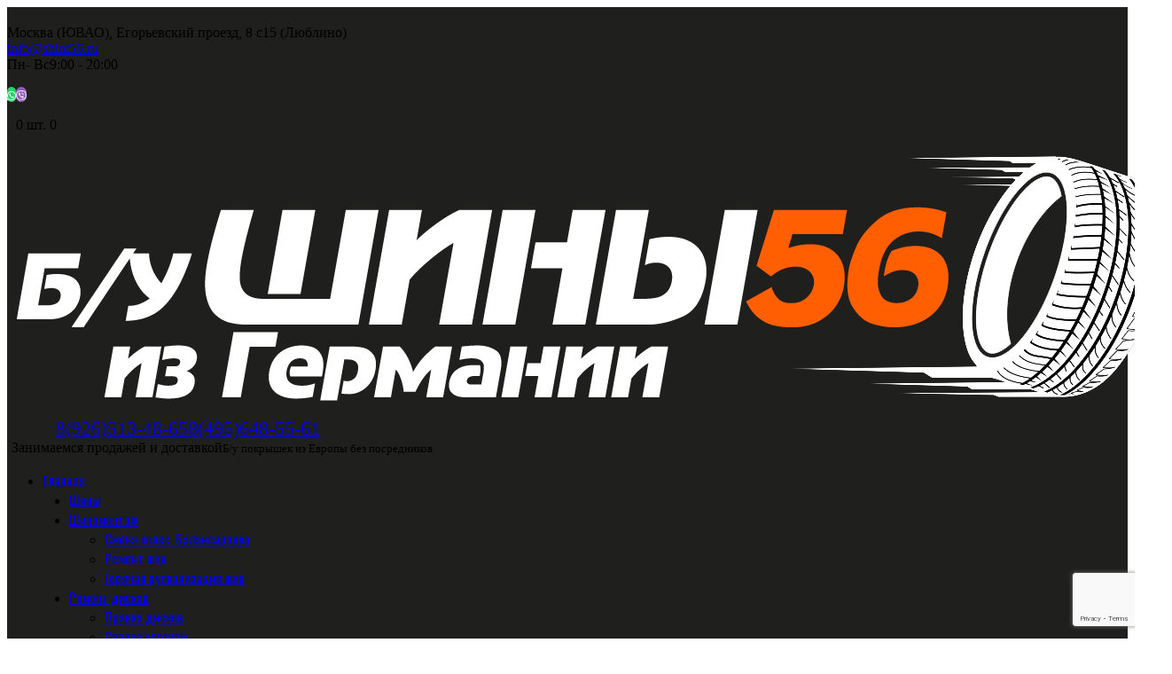

--- FILE ---
content_type: text/html; charset=UTF-8
request_url: https://shini56.ru/catalog/vsesezonnye/continental-contiwintercontact-ts-850-p-275-45-r20-110v-2.html/
body_size: 39747
content:
<!DOCTYPE html>
<html lang="ru-RU" class="no-js scheme_dark">
<head>
			<meta charset="UTF-8">
		<meta name="viewport" content="width=device-width, initial-scale=1, maximum-scale=1">
		<meta name="format-detection" content="telephone=no">
		<link rel="profile" href="https://gmpg.org/xfn/11">
		<link rel="pingback" href="https://shini56.ru/xmlrpc.php">
		<meta name='robots' content='index, follow, max-image-preview:large, max-snippet:-1, max-video-preview:-1' />

	<!-- This site is optimized with the Yoast SEO Premium plugin v22.0 (Yoast SEO v22.0) - https://yoast.com/wordpress/plugins/seo/ -->
	<title>Б/у шины Continental ContiWinterContact TS 850 P 275/45 R20 110V - купить в Москве</title>
<link data-rocket-preload as="style" href="https://fonts.googleapis.com/css?family=Oswald%3A400%2C400italic%2C500%2C500italic%2C700%2C700italic&#038;subset=latin%2Clatin-ext&#038;display=swap" rel="preload">
<link href="https://fonts.googleapis.com/css?family=Oswald%3A400%2C400italic%2C500%2C500italic%2C700%2C700italic&#038;subset=latin%2Clatin-ext&#038;display=swap" media="print" onload="this.media=&#039;all&#039;" rel="stylesheet">
<noscript><link rel="stylesheet" href="https://fonts.googleapis.com/css?family=Oswald%3A400%2C400italic%2C500%2C500italic%2C700%2C700italic&#038;subset=latin%2Clatin-ext&#038;display=swap"></noscript>
	<meta name="description" content="Купить б/у покрышки Continental ContiWinterContact TS 850 P 275/45 R20 110V со склада в Москве (район Люблино). Б/у шины из Германии без посредников. Шиномонтаж на месте" />
	<link rel="canonical" href="https://shini56.ru/catalog/uncategorized/continental-contiwintercontact-ts-850-p-275-45-r20-110v-2.html/" />
	<meta property="og:locale" content="ru_RU" />
	<meta property="og:type" content="product" />
	<meta property="og:title" content="Continental ContiWinterContact TS 850 P 275/45 R20 110V" />
	<meta property="og:description" content="Купить б/у покрышки Continental ContiWinterContact TS 850 P 275/45 R20 110V со склада в Москве (район Люблино). Б/у шины из Германии без посредников. Шиномонтаж на месте" />
	<meta property="og:url" content="https://shini56.ru/catalog/uncategorized/continental-contiwintercontact-ts-850-p-275-45-r20-110v-2.html/" />
	<meta property="og:site_name" content="Шины56" />
	<meta property="article:modified_time" content="2024-11-07T19:26:00+00:00" />
	<meta property="og:image" content="https://shini56.ru/wp-content/uploads/95wqx56dhxokm3p1k8qf.jpg" />
	<meta property="og:image:width" content="1280" />
	<meta property="og:image:height" content="620" />
	<meta property="og:image:type" content="image/jpeg" /><meta property="og:image" content="https://shini56.ru/wp-content/uploads/q9e7uk5t6osmeyubbhpq.jpg" />
	<meta property="og:image:width" content="1280" />
	<meta property="og:image:height" content="620" />
	<meta property="og:image:type" content="image/jpeg" /><meta property="og:image" content="https://shini56.ru/wp-content/uploads/nv2n6j4q0j81tbqajc31.jpg" />
	<meta property="og:image:width" content="1280" />
	<meta property="og:image:height" content="620" />
	<meta property="og:image:type" content="image/jpeg" /><meta property="og:image" content="https://shini56.ru/wp-content/uploads/ku4gntm1ckm8tk2kure8.jpg" />
	<meta property="og:image:width" content="720" />
	<meta property="og:image:height" content="860" />
	<meta property="og:image:type" content="image/jpeg" /><meta property="og:image" content="https://shini56.ru/wp-content/uploads/n2j13akz19umq89mfv7t.jpg" />
	<meta property="og:image:width" content="1280" />
	<meta property="og:image:height" content="859" />
	<meta property="og:image:type" content="image/jpeg" />
	<meta name="twitter:card" content="summary_large_image" />
	<meta name="twitter:label1" content="Цена" />
	<meta name="twitter:data1" content="10 000&nbsp;&#8381;" />
	<meta name="twitter:label2" content="Доступность" />
	<meta name="twitter:data2" content="В наличии" />
	<script type="application/ld+json" class="yoast-schema-graph">{"@context":"https://schema.org","@graph":[{"@type":["WebPage","ItemPage"],"@id":"https://shini56.ru/catalog/uncategorized/continental-contiwintercontact-ts-850-p-275-45-r20-110v-2.html/","url":"https://shini56.ru/catalog/uncategorized/continental-contiwintercontact-ts-850-p-275-45-r20-110v-2.html/","name":"Б/у шины Continental ContiWinterContact TS 850 P 275/45 R20 110V - купить в Москве","isPartOf":{"@id":"https://shini56.ru/#website"},"description":"Купить б/у покрышки Continental ContiWinterContact TS 850 P 275/45 R20 110V со склада в Москве (район Люблино). Б/у шины из Германии без посредников. Шиномонтаж на месте","breadcrumb":{"@id":"https://shini56.ru/catalog/uncategorized/continental-contiwintercontact-ts-850-p-275-45-r20-110v-2.html/#breadcrumb"},"inLanguage":"ru-RU","potentialAction":{"@type":"BuyAction","target":"https://shini56.ru/catalog/uncategorized/continental-contiwintercontact-ts-850-p-275-45-r20-110v-2.html/"}},{"@type":"BreadcrumbList","@id":"https://shini56.ru/catalog/uncategorized/continental-contiwintercontact-ts-850-p-275-45-r20-110v-2.html/#breadcrumb","itemListElement":[{"@type":"ListItem","position":1,"name":"Главная страница","item":"https://shini56.ru/"},{"@type":"ListItem","position":2,"name":"Подбор б/у шин по марке автомобиля","item":"https://shini56.ru/catalog.html"},{"@type":"ListItem","position":3,"name":"Continental ContiWinterContact TS 850 P 275/45 R20 110V"}]},{"@type":"WebSite","@id":"https://shini56.ru/#website","url":"https://shini56.ru/","name":"Шины56","description":"Летние шины б/у из Германии без пробега по РФ, от ведущих мировых производителей: michelin, pirelli, bridgestone, continental, dunlop, good year, bfgoodrich, toyo, yokohama, falken.","publisher":{"@id":"https://shini56.ru/#organization"},"potentialAction":[{"@type":"SearchAction","target":{"@type":"EntryPoint","urlTemplate":"https://shini56.ru/?s={search_term_string}"},"query-input":"required name=search_term_string"}],"inLanguage":"ru-RU"},{"@type":["Organization","Place","AutomotiveBusiness"],"@id":"https://shini56.ru/#organization","name":"Шины56","url":"https://shini56.ru/","logo":{"@id":"https://shini56.ru/catalog/uncategorized/continental-contiwintercontact-ts-850-p-275-45-r20-110v-2.html/#local-main-organization-logo"},"image":{"@id":"https://shini56.ru/catalog/uncategorized/continental-contiwintercontact-ts-850-p-275-45-r20-110v-2.html/#local-main-organization-logo"},"address":{"@id":"https://shini56.ru/catalog/uncategorized/continental-contiwintercontact-ts-850-p-275-45-r20-110v-2.html/#local-main-place-address"},"geo":{"@type":"GeoCoordinates","latitude":"55.669848","longitude":"37.732458"},"telephone":["8(495)648-55-61","8(926)513-48-65"],"openingHoursSpecification":[{"@type":"OpeningHoursSpecification","dayOfWeek":["Monday","Tuesday","Wednesday","Thursday","Friday","Saturday","Sunday"],"opens":"09:00","closes":"20:00"}],"email":"info@shini56.ru"},{"@type":"PostalAddress","@id":"https://shini56.ru/catalog/uncategorized/continental-contiwintercontact-ts-850-p-275-45-r20-110v-2.html/#local-main-place-address","streetAddress":"Егорьевский проезд, 8 с15","addressLocality":"Москва","postalCode":"109382","addressRegion":"Московская область","addressCountry":"RU"},{"@type":"ImageObject","inLanguage":"ru-RU","@id":"https://shini56.ru/catalog/uncategorized/continental-contiwintercontact-ts-850-p-275-45-r20-110v-2.html/#local-main-organization-logo","url":"https://shini56.ru/wp-content/uploads/logo1.png","contentUrl":"https://shini56.ru/wp-content/uploads/logo1.png","width":1100,"height":272,"caption":"Шины56"}]}</script>
	<meta property="product:price:amount" content="10000" />
	<meta property="product:price:currency" content="RUB" />
	<meta property="og:availability" content="instock" />
	<meta property="product:availability" content="instock" />
	<meta property="product:retailer_item_id" content="sh982799" />
	<meta property="product:condition" content="new" />
	<meta name="geo.placename" content="Москва" />
	<meta name="geo.position" content="55.669848;37.732458" />
	<meta name="geo.region" content="Россия" />
	<!-- / Yoast SEO Premium plugin. -->


<link rel='dns-prefetch' href='//fonts.googleapis.com' />
<link href='https://fonts.gstatic.com' crossorigin rel='preconnect' />
<link rel="alternate" type="application/rss+xml" title="Шины56 &raquo; Лента" href="https://shini56.ru/feed/" />
<link rel="alternate" type="application/rss+xml" title="Шины56 &raquo; Лента комментариев" href="https://shini56.ru/comments/feed/" />
<link rel="alternate" type="application/rss+xml" title="Шины56 &raquo; Лента комментариев к &laquo;Continental ContiWinterContact TS 850 P 275/45 R20 110V&raquo;" href="https://shini56.ru/catalog/vsesezonnye/continental-contiwintercontact-ts-850-p-275-45-r20-110v-2.html/feed/" />
<meta property="og:url" content="https://shini56.ru/catalog/vsesezonnye/continental-contiwintercontact-ts-850-p-275-45-r20-110v-2.html/ "/>
			<meta property="og:title" content="Continental ContiWinterContact TS 850 P 275/45 R20 110V" />
			<meta property="og:description" content="" />  
			<meta property="og:type" content="article" /><style id='wp-emoji-styles-inline-css' type='text/css'>

	img.wp-smiley, img.emoji {
		display: inline !important;
		border: none !important;
		box-shadow: none !important;
		height: 1em !important;
		width: 1em !important;
		margin: 0 0.07em !important;
		vertical-align: -0.1em !important;
		background: none !important;
		padding: 0 !important;
	}
</style>
<link property="stylesheet" rel='stylesheet' id='wp-block-library-css' href='https://shini56.ru/wp-includes/css/dist/block-library/style.min.css' type='text/css' media='all' />
<link property="stylesheet" rel='stylesheet' id='yith-wcbr-css' href='https://shini56.ru/wp-content/plugins/yith-woocommerce-brands-add-on-premium/assets/css/yith-wcbr.css' type='text/css' media='all' />
<link property="stylesheet" rel='stylesheet' id='jquery-swiper-css' href='https://shini56.ru/wp-content/plugins/yith-woocommerce-brands-add-on-premium/assets/css/swiper.css' type='text/css' media='all' />
<link property="stylesheet" rel='stylesheet' id='yith-wcbr-shortcode-css' href='https://shini56.ru/wp-content/plugins/yith-woocommerce-brands-add-on-premium/assets/css/yith-wcbr-shortcode.css' type='text/css' media='all' />
<style id='classic-theme-styles-inline-css' type='text/css'>
/*! This file is auto-generated */
.wp-block-button__link{color:#fff;background-color:#32373c;border-radius:9999px;box-shadow:none;text-decoration:none;padding:calc(.667em + 2px) calc(1.333em + 2px);font-size:1.125em}.wp-block-file__button{background:#32373c;color:#fff;text-decoration:none}
</style>
<style id='global-styles-inline-css' type='text/css'>
:root{--wp--preset--aspect-ratio--square: 1;--wp--preset--aspect-ratio--4-3: 4/3;--wp--preset--aspect-ratio--3-4: 3/4;--wp--preset--aspect-ratio--3-2: 3/2;--wp--preset--aspect-ratio--2-3: 2/3;--wp--preset--aspect-ratio--16-9: 16/9;--wp--preset--aspect-ratio--9-16: 9/16;--wp--preset--color--black: #000000;--wp--preset--color--cyan-bluish-gray: #abb8c3;--wp--preset--color--white: #ffffff;--wp--preset--color--pale-pink: #f78da7;--wp--preset--color--vivid-red: #cf2e2e;--wp--preset--color--luminous-vivid-orange: #ff6900;--wp--preset--color--luminous-vivid-amber: #fcb900;--wp--preset--color--light-green-cyan: #7bdcb5;--wp--preset--color--vivid-green-cyan: #00d084;--wp--preset--color--pale-cyan-blue: #8ed1fc;--wp--preset--color--vivid-cyan-blue: #0693e3;--wp--preset--color--vivid-purple: #9b51e0;--wp--preset--gradient--vivid-cyan-blue-to-vivid-purple: linear-gradient(135deg,rgba(6,147,227,1) 0%,rgb(155,81,224) 100%);--wp--preset--gradient--light-green-cyan-to-vivid-green-cyan: linear-gradient(135deg,rgb(122,220,180) 0%,rgb(0,208,130) 100%);--wp--preset--gradient--luminous-vivid-amber-to-luminous-vivid-orange: linear-gradient(135deg,rgba(252,185,0,1) 0%,rgba(255,105,0,1) 100%);--wp--preset--gradient--luminous-vivid-orange-to-vivid-red: linear-gradient(135deg,rgba(255,105,0,1) 0%,rgb(207,46,46) 100%);--wp--preset--gradient--very-light-gray-to-cyan-bluish-gray: linear-gradient(135deg,rgb(238,238,238) 0%,rgb(169,184,195) 100%);--wp--preset--gradient--cool-to-warm-spectrum: linear-gradient(135deg,rgb(74,234,220) 0%,rgb(151,120,209) 20%,rgb(207,42,186) 40%,rgb(238,44,130) 60%,rgb(251,105,98) 80%,rgb(254,248,76) 100%);--wp--preset--gradient--blush-light-purple: linear-gradient(135deg,rgb(255,206,236) 0%,rgb(152,150,240) 100%);--wp--preset--gradient--blush-bordeaux: linear-gradient(135deg,rgb(254,205,165) 0%,rgb(254,45,45) 50%,rgb(107,0,62) 100%);--wp--preset--gradient--luminous-dusk: linear-gradient(135deg,rgb(255,203,112) 0%,rgb(199,81,192) 50%,rgb(65,88,208) 100%);--wp--preset--gradient--pale-ocean: linear-gradient(135deg,rgb(255,245,203) 0%,rgb(182,227,212) 50%,rgb(51,167,181) 100%);--wp--preset--gradient--electric-grass: linear-gradient(135deg,rgb(202,248,128) 0%,rgb(113,206,126) 100%);--wp--preset--gradient--midnight: linear-gradient(135deg,rgb(2,3,129) 0%,rgb(40,116,252) 100%);--wp--preset--font-size--small: 13px;--wp--preset--font-size--medium: 20px;--wp--preset--font-size--large: 36px;--wp--preset--font-size--x-large: 42px;--wp--preset--font-family--inter: "Inter", sans-serif;--wp--preset--font-family--cardo: Cardo;--wp--preset--spacing--20: 0.44rem;--wp--preset--spacing--30: 0.67rem;--wp--preset--spacing--40: 1rem;--wp--preset--spacing--50: 1.5rem;--wp--preset--spacing--60: 2.25rem;--wp--preset--spacing--70: 3.38rem;--wp--preset--spacing--80: 5.06rem;--wp--preset--shadow--natural: 6px 6px 9px rgba(0, 0, 0, 0.2);--wp--preset--shadow--deep: 12px 12px 50px rgba(0, 0, 0, 0.4);--wp--preset--shadow--sharp: 6px 6px 0px rgba(0, 0, 0, 0.2);--wp--preset--shadow--outlined: 6px 6px 0px -3px rgba(255, 255, 255, 1), 6px 6px rgba(0, 0, 0, 1);--wp--preset--shadow--crisp: 6px 6px 0px rgba(0, 0, 0, 1);}:where(.is-layout-flex){gap: 0.5em;}:where(.is-layout-grid){gap: 0.5em;}body .is-layout-flex{display: flex;}.is-layout-flex{flex-wrap: wrap;align-items: center;}.is-layout-flex > :is(*, div){margin: 0;}body .is-layout-grid{display: grid;}.is-layout-grid > :is(*, div){margin: 0;}:where(.wp-block-columns.is-layout-flex){gap: 2em;}:where(.wp-block-columns.is-layout-grid){gap: 2em;}:where(.wp-block-post-template.is-layout-flex){gap: 1.25em;}:where(.wp-block-post-template.is-layout-grid){gap: 1.25em;}.has-black-color{color: var(--wp--preset--color--black) !important;}.has-cyan-bluish-gray-color{color: var(--wp--preset--color--cyan-bluish-gray) !important;}.has-white-color{color: var(--wp--preset--color--white) !important;}.has-pale-pink-color{color: var(--wp--preset--color--pale-pink) !important;}.has-vivid-red-color{color: var(--wp--preset--color--vivid-red) !important;}.has-luminous-vivid-orange-color{color: var(--wp--preset--color--luminous-vivid-orange) !important;}.has-luminous-vivid-amber-color{color: var(--wp--preset--color--luminous-vivid-amber) !important;}.has-light-green-cyan-color{color: var(--wp--preset--color--light-green-cyan) !important;}.has-vivid-green-cyan-color{color: var(--wp--preset--color--vivid-green-cyan) !important;}.has-pale-cyan-blue-color{color: var(--wp--preset--color--pale-cyan-blue) !important;}.has-vivid-cyan-blue-color{color: var(--wp--preset--color--vivid-cyan-blue) !important;}.has-vivid-purple-color{color: var(--wp--preset--color--vivid-purple) !important;}.has-black-background-color{background-color: var(--wp--preset--color--black) !important;}.has-cyan-bluish-gray-background-color{background-color: var(--wp--preset--color--cyan-bluish-gray) !important;}.has-white-background-color{background-color: var(--wp--preset--color--white) !important;}.has-pale-pink-background-color{background-color: var(--wp--preset--color--pale-pink) !important;}.has-vivid-red-background-color{background-color: var(--wp--preset--color--vivid-red) !important;}.has-luminous-vivid-orange-background-color{background-color: var(--wp--preset--color--luminous-vivid-orange) !important;}.has-luminous-vivid-amber-background-color{background-color: var(--wp--preset--color--luminous-vivid-amber) !important;}.has-light-green-cyan-background-color{background-color: var(--wp--preset--color--light-green-cyan) !important;}.has-vivid-green-cyan-background-color{background-color: var(--wp--preset--color--vivid-green-cyan) !important;}.has-pale-cyan-blue-background-color{background-color: var(--wp--preset--color--pale-cyan-blue) !important;}.has-vivid-cyan-blue-background-color{background-color: var(--wp--preset--color--vivid-cyan-blue) !important;}.has-vivid-purple-background-color{background-color: var(--wp--preset--color--vivid-purple) !important;}.has-black-border-color{border-color: var(--wp--preset--color--black) !important;}.has-cyan-bluish-gray-border-color{border-color: var(--wp--preset--color--cyan-bluish-gray) !important;}.has-white-border-color{border-color: var(--wp--preset--color--white) !important;}.has-pale-pink-border-color{border-color: var(--wp--preset--color--pale-pink) !important;}.has-vivid-red-border-color{border-color: var(--wp--preset--color--vivid-red) !important;}.has-luminous-vivid-orange-border-color{border-color: var(--wp--preset--color--luminous-vivid-orange) !important;}.has-luminous-vivid-amber-border-color{border-color: var(--wp--preset--color--luminous-vivid-amber) !important;}.has-light-green-cyan-border-color{border-color: var(--wp--preset--color--light-green-cyan) !important;}.has-vivid-green-cyan-border-color{border-color: var(--wp--preset--color--vivid-green-cyan) !important;}.has-pale-cyan-blue-border-color{border-color: var(--wp--preset--color--pale-cyan-blue) !important;}.has-vivid-cyan-blue-border-color{border-color: var(--wp--preset--color--vivid-cyan-blue) !important;}.has-vivid-purple-border-color{border-color: var(--wp--preset--color--vivid-purple) !important;}.has-vivid-cyan-blue-to-vivid-purple-gradient-background{background: var(--wp--preset--gradient--vivid-cyan-blue-to-vivid-purple) !important;}.has-light-green-cyan-to-vivid-green-cyan-gradient-background{background: var(--wp--preset--gradient--light-green-cyan-to-vivid-green-cyan) !important;}.has-luminous-vivid-amber-to-luminous-vivid-orange-gradient-background{background: var(--wp--preset--gradient--luminous-vivid-amber-to-luminous-vivid-orange) !important;}.has-luminous-vivid-orange-to-vivid-red-gradient-background{background: var(--wp--preset--gradient--luminous-vivid-orange-to-vivid-red) !important;}.has-very-light-gray-to-cyan-bluish-gray-gradient-background{background: var(--wp--preset--gradient--very-light-gray-to-cyan-bluish-gray) !important;}.has-cool-to-warm-spectrum-gradient-background{background: var(--wp--preset--gradient--cool-to-warm-spectrum) !important;}.has-blush-light-purple-gradient-background{background: var(--wp--preset--gradient--blush-light-purple) !important;}.has-blush-bordeaux-gradient-background{background: var(--wp--preset--gradient--blush-bordeaux) !important;}.has-luminous-dusk-gradient-background{background: var(--wp--preset--gradient--luminous-dusk) !important;}.has-pale-ocean-gradient-background{background: var(--wp--preset--gradient--pale-ocean) !important;}.has-electric-grass-gradient-background{background: var(--wp--preset--gradient--electric-grass) !important;}.has-midnight-gradient-background{background: var(--wp--preset--gradient--midnight) !important;}.has-small-font-size{font-size: var(--wp--preset--font-size--small) !important;}.has-medium-font-size{font-size: var(--wp--preset--font-size--medium) !important;}.has-large-font-size{font-size: var(--wp--preset--font-size--large) !important;}.has-x-large-font-size{font-size: var(--wp--preset--font-size--x-large) !important;}
:where(.wp-block-post-template.is-layout-flex){gap: 1.25em;}:where(.wp-block-post-template.is-layout-grid){gap: 1.25em;}
:where(.wp-block-columns.is-layout-flex){gap: 2em;}:where(.wp-block-columns.is-layout-grid){gap: 2em;}
:root :where(.wp-block-pullquote){font-size: 1.5em;line-height: 1.6;}
</style>
<link property="stylesheet" rel='stylesheet' id='trx_addons-icons-css' href='https://shini56.ru/wp-content/plugins/trx_addons/css/font-icons/css/trx_addons_icons-embedded.css' type='text/css' media='all' />
<link property="stylesheet" rel='stylesheet' id='swiperslider-css' href='https://shini56.ru/wp-content/plugins/trx_addons/js/swiper/swiper.min.css' type='text/css' media='all' />
<link property="stylesheet" rel='stylesheet' id='magnific-popup-css' href='https://shini56.ru/wp-content/plugins/trx_addons/js/magnific/magnific-popup.min.css' type='text/css' media='all' />
<link property="stylesheet" rel='stylesheet' id='trx_addons-css' href='https://shini56.ru/wp-content/plugins/trx_addons/css/trx_addons.css' type='text/css' media='all' />
<link property="stylesheet" rel='stylesheet' id='trx_addons-animation-css' href='https://shini56.ru/wp-content/plugins/trx_addons/css/trx_addons.animation.css' type='text/css' media='all' />
<link property="stylesheet" rel='stylesheet' id='pac-styles-css' href='https://shini56.ru/wp-content/plugins/woocommerce-product-archive-customiser/assets/css/pac.css' type='text/css' media='all' />
<link property="stylesheet" rel='stylesheet' id='pac-layout-styles-css' href='https://shini56.ru/wp-content/plugins/woocommerce-product-archive-customiser/assets/css/layout.css' type='text/css' media='only screen and (min-width: 768px)' />
<link property="stylesheet" rel='stylesheet' id='photoswipe-css' href='https://shini56.ru/wp-content/plugins/woocommerce/assets/css/photoswipe/photoswipe.min.css' type='text/css' media='all' />
<link property="stylesheet" rel='stylesheet' id='photoswipe-default-skin-css' href='https://shini56.ru/wp-content/plugins/woocommerce/assets/css/photoswipe/default-skin/default-skin.min.css' type='text/css' media='all' />
<link property="stylesheet" rel='stylesheet' id='woocommerce-layout-css' href='https://shini56.ru/wp-content/plugins/woocommerce/assets/css/woocommerce-layout.css' type='text/css' media='all' />
<link property="stylesheet" rel='stylesheet' id='woocommerce-smallscreen-css' href='https://shini56.ru/wp-content/plugins/woocommerce/assets/css/woocommerce-smallscreen.css' type='text/css' media='only screen and (max-width: 768px)' />
<link property="stylesheet" rel='stylesheet' id='woocommerce-general-css' href='https://shini56.ru/wp-content/plugins/woocommerce/assets/css/woocommerce.css' type='text/css' media='all' />
<style id='woocommerce-inline-inline-css' type='text/css'>
.woocommerce form .form-row .required { visibility: visible; }
</style>
<link property="stylesheet" rel='stylesheet' id='jquery_ui-css' href='https://shini56.ru/wp-content/plugins/dt_woocommerce_page_builder/assets/css/jquery-ui.css' type='text/css' media='all' />
<link property="stylesheet" rel='stylesheet' id='dtwpb-woo-extra-account-css' href='https://shini56.ru/wp-content/plugins/dt_woocommerce_page_builder/assets/css/woocommerce-extra-public.css' type='text/css' media='all' />
<link property="stylesheet" rel='stylesheet' id='select2-css' href='https://shini56.ru/wp-content/plugins/woocommerce/assets/css/select2.css' type='text/css' media='all' />
<link property="stylesheet" rel='stylesheet' id='esg-plugin-settings-css' href='https://shini56.ru/wp-content/plugins/essential-grid/public/assets/css/settings.css' type='text/css' media='all' />
<link property="stylesheet" rel='stylesheet' id='tp-fontello-css' href='https://shini56.ru/wp-content/plugins/essential-grid/public/assets/font/fontello/css/fontello.css' type='text/css' media='all' />
<link property="stylesheet" rel='stylesheet' id='tablepress-default-css' href='https://shini56.ru/wp-content/plugins/tablepress/css/build/default.css' type='text/css' media='all' />
<link property="stylesheet" rel='stylesheet' id='js_composer_front-css' href='https://shini56.ru/wp-content/plugins/js_composer/assets/css/js_composer.min.css' type='text/css' media='all' />
<link property="stylesheet" rel='stylesheet' id='dtwpb-css' href='https://shini56.ru/wp-content/plugins/dt_woocommerce_page_builder/assets/css/style.css' type='text/css' media='all' />
<link property="stylesheet" rel='stylesheet' id='bsf-Defaults-css' href='https://shini56.ru/wp-content/uploads/smile_fonts/Defaults/Defaults.css' type='text/css' media='all' />
<link property="stylesheet" rel='stylesheet' id='honor-font-Titillium-Web-css' href='https://shini56.ru/wp-content/themes/shini56/css/font-face/Titillium-Web/stylesheet.css' type='text/css' media='all' />

<link property="stylesheet" rel='stylesheet' id='honor-icons-css' href='https://shini56.ru/wp-content/themes/shini56/css/font-icons/css/fontello-embedded.css' type='text/css' media='all' />
<link property="stylesheet" rel='stylesheet' id='honor-main-css' href='https://shini56.ru/wp-content/themes/shini56/style.css' type='text/css' media='all' />
<style id='honor-main-inline-css' type='text/css'>
.post-navigation .nav-previous a .nav-arrow { background-color: rgba(128,128,128,0.05); border:1px solid rgba(128,128,128,0.1); }.post-navigation .nav-previous a .nav-arrow:after { top: 0; opacity: 1; }.post-navigation .nav-next a .nav-arrow { background-color: rgba(128,128,128,0.05); border-color:rgba(128,128,128,0.1); }.post-navigation .nav-next a .nav-arrow:after { top: 0; opacity: 1; }
</style>
<link property="stylesheet" rel='stylesheet' id='honor-colors-css' href='https://shini56.ru/wp-content/themes/shini56/css/__colors.css' type='text/css' media='all' />
<link property="stylesheet" rel='stylesheet' id='mediaelement-css' href='https://shini56.ru/wp-includes/js/mediaelement/mediaelementplayer-legacy.min.css' type='text/css' media='all' />
<link property="stylesheet" rel='stylesheet' id='wp-mediaelement-css' href='https://shini56.ru/wp-includes/js/mediaelement/wp-mediaelement.min.css' type='text/css' media='all' />
<link property="stylesheet" rel='stylesheet' id='trx_addons-responsive-css' href='https://shini56.ru/wp-content/plugins/trx_addons/css/trx_addons.responsive.css' type='text/css' media='all' />
<link property="stylesheet" rel='stylesheet' id='honor-responsive-css' href='https://shini56.ru/wp-content/themes/shini56/css/responsive.css' type='text/css' media='all' />
<link property="stylesheet" rel='stylesheet' id='jquery.contactus.css-css' href='https://shini56.ru/wp-content/plugins/ar-contactus/res/css/jquery.contactus.min.css' type='text/css' media='all' />
<link property="stylesheet" rel='stylesheet' id='contactus.generated.desktop.css-css' href='https://shini56.ru/wp-content/plugins/ar-contactus/res/css/generated-desktop.css' type='text/css' media='all' />
<link property="stylesheet" rel='stylesheet' id='contactus.fa.css-css' href='https://use.fontawesome.com/releases/v5.8.1/css/all.css' type='text/css' media='all' />
<script type="text/javascript" src="https://shini56.ru/wp-includes/js/jquery/jquery.min.js" id="jquery-core-js"></script>
<script type="text/javascript" src="https://shini56.ru/wp-includes/js/jquery/jquery-migrate.min.js" id="jquery-migrate-js"></script>
<script type="text/javascript" src="https://shini56.ru/wp-content/plugins/woocommerce/assets/js/photoswipe/photoswipe.min.js" id="photoswipe-js" defer="defer" data-wp-strategy="defer"></script>
<script type="text/javascript" src="https://shini56.ru/wp-content/plugins/woocommerce/assets/js/js-cookie/js.cookie.min.js" id="js-cookie-js" defer="defer" data-wp-strategy="defer"></script>
<script type="text/javascript" src="https://shini56.ru/wp-content/plugins/ar-contactus/res/js/scripts.js" id="jquery.contactus.scripts-js"></script>
<script></script><link rel="https://api.w.org/" href="https://shini56.ru/wp-json/" /><link rel="alternate" title="JSON" type="application/json" href="https://shini56.ru/wp-json/wp/v2/product/26826" /><link rel="EditURI" type="application/rsd+xml" title="RSD" href="https://shini56.ru/xmlrpc.php?rsd" />
<meta name="generator" content="WordPress 6.6.4" />
<meta name="generator" content="WooCommerce 9.3.5" />
<link rel='shortlink' href='https://shini56.ru/?p=26826' />
<link rel="alternate" title="oEmbed (JSON)" type="application/json+oembed" href="https://shini56.ru/wp-json/oembed/1.0/embed?url=https%3A%2F%2Fshini56.ru%2Fcatalog%2Fvsesezonnye%2Fcontinental-contiwintercontact-ts-850-p-275-45-r20-110v-2.html%2F" />
<link rel="alternate" title="oEmbed (XML)" type="text/xml+oembed" href="https://shini56.ru/wp-json/oembed/1.0/embed?url=https%3A%2F%2Fshini56.ru%2Fcatalog%2Fvsesezonnye%2Fcontinental-contiwintercontact-ts-850-p-275-45-r20-110v-2.html%2F&#038;format=xml" />

        <script type="text/javascript">
            var jQueryMigrateHelperHasSentDowngrade = false;

			window.onerror = function( msg, url, line, col, error ) {
				// Break out early, do not processing if a downgrade reqeust was already sent.
				if ( jQueryMigrateHelperHasSentDowngrade ) {
					return true;
                }

				var xhr = new XMLHttpRequest();
				var nonce = 'f54957aaa0';
				var jQueryFunctions = [
					'andSelf',
					'browser',
					'live',
					'boxModel',
					'support.boxModel',
					'size',
					'swap',
					'clean',
					'sub',
                ];
				var match_pattern = /\)\.(.+?) is not a function/;
                var erroredFunction = msg.match( match_pattern );

                // If there was no matching functions, do not try to downgrade.
                if ( null === erroredFunction || typeof erroredFunction !== 'object' || typeof erroredFunction[1] === "undefined" || -1 === jQueryFunctions.indexOf( erroredFunction[1] ) ) {
                    return true;
                }

                // Set that we've now attempted a downgrade request.
                jQueryMigrateHelperHasSentDowngrade = true;

				xhr.open( 'POST', 'https://shini56.ru/wp-admin/admin-ajax.php' );
				xhr.setRequestHeader( 'Content-Type', 'application/x-www-form-urlencoded' );
				xhr.onload = function () {
					var response,
                        reload = false;

					if ( 200 === xhr.status ) {
                        try {
                        	response = JSON.parse( xhr.response );

                        	reload = response.data.reload;
                        } catch ( e ) {
                        	reload = false;
                        }
                    }

					// Automatically reload the page if a deprecation caused an automatic downgrade, ensure visitors get the best possible experience.
					if ( reload ) {
						location.reload();
                    }
				};

				xhr.send( encodeURI( 'action=jquery-migrate-downgrade-version&_wpnonce=' + nonce ) );

				// Suppress error alerts in older browsers
				return true;
			}
        </script>

			<noscript><style>.woocommerce-product-gallery{ opacity: 1 !important; }</style></noscript>
	<meta name="generator" content="Powered by WPBakery Page Builder - drag and drop page builder for WordPress."/>
<style id='wp-fonts-local' type='text/css'>
@font-face{font-family:Inter;font-style:normal;font-weight:300 900;font-display:fallback;src:url('https://shini56.ru/wp-content/plugins/woocommerce/assets/fonts/Inter-VariableFont_slnt,wght.woff2') format('woff2');font-stretch:normal;}
@font-face{font-family:Cardo;font-style:normal;font-weight:400;font-display:fallback;src:url('https://shini56.ru/wp-content/plugins/woocommerce/assets/fonts/cardo_normal_400.woff2') format('woff2');}
</style>
<link rel="icon" href="https://shini56.ru/wp-content/uploads/cropped-favicon-2-32x32.png" sizes="32x32" />
<link rel="icon" href="https://shini56.ru/wp-content/uploads/cropped-favicon-2-192x192.png" sizes="192x192" />
<link rel="apple-touch-icon" href="https://shini56.ru/wp-content/uploads/cropped-favicon-2-180x180.png" />
<meta name="msapplication-TileImage" content="https://shini56.ru/wp-content/uploads/cropped-favicon-2-270x270.png" />
<script>
(function($) {
    $(function() {
        if ('undefined' !== typeof FWP) {
            FWP.auto_refresh = false;
        }
    });
})(jQuery);
</script>
		<style type="text/css" id="wp-custom-css">
			.sc_layouts_menu a {
    font-family: "Oswald",sans-serif !important;
    font-weight: 500 !important;
    font-size: 15px;
}
.sc_layouts_menu_nav .menu-item a {
    font-weight: 400 !important;
}
@media (max-width: 1679px) {
.sc_layouts_menu_nav > li + li {
    margin-left: 30px;
	}}
.slogan span.sc_layouts_item_details_line2.sc_layouts_iconed_text_line2 {
    font-size: 13px;
    font-weight: 400;
}
ul.sub-menu.layouts_inited {
    width: max-content;
}
.wooc_menu_content.sc_padding_small {
    padding: 2.5em 1.5em 3em 3em;
}
.scheme_dark .widget_nav_menu ul li, .scheme_dark .widget_nav_menu ul li a {
    font-weight: 400;
}
span.sc_layouts_item_icon.sc_layouts_iconed_text_icon {
    vertical-align: baseline !important;
}
select.formpodbor.fill_inited {
    padding: 0.3em 1em 0.3em;
    height: 2em;
}
.podbortitle h2 {
    font-size: 22px;
    margin-bottom: 25px;
	margin-top: 20px;
	
}
.widget .widgettitle {
font-size: 22px;
	margin-top: 20px;
    line-height: 20px;
	 margin-bottom: 30px;
}
.catmain.wpb_column.vc_column_container {
    padding-right: 15px;
}
.sc_action_item_description > span {
    display: block;
    color: white;
    font-style: initial;
    padding-top: 20px;
    padding-bottom: 20px;
}
.scheme_dark h1, .scheme_dark h2, .scheme_dark h3, .scheme_dark h4, .scheme_dark h5, .scheme_dark h6, .scheme_dark h1 a, .scheme_dark h2 a, .scheme_dark h3 a, .scheme_dark h4 a, .scheme_dark h5 a, .scheme_dark h6 a, .scheme_dark li a, .scheme_dark [class*="color_style_"] h1 a, .scheme_dark [class*="color_style_"] h2 a, .scheme_dark [class*="color_style_"] h3 a, .scheme_dark [class*="color_style_"] h4 a, .scheme_dark [class*="color_style_"] h5 a, .scheme_dark [class*="color_style_"] h6 a, .scheme_dark [class*="color_style_"] li a {
    font-weight: 400;
	text-shadow: 1px 1px 2px rgba(0, 0, 0, 1);
}
.sc_action_item_default.with_image .sc_action_item_description, .sc_action_item_default.with_image .sc_action_item_description strong, .sc_action_item_default.with_image .sc_action_item_description b {
    text-shadow: 1px 1px 2px rgba(0, 0, 0, 1);
}
.greyphone {
    background-color: #1f1f1d8a;
    padding: 30px;
}
.wb-car-cnt li .wb-car-item-cnt {
    background: none !important;
}
.scheme_dark input[type="text"], .scheme_dark input[type="number"], .scheme_dark input[type="email"], .scheme_dark input[type="url"], .scheme_dark input[type="tel"], .scheme_dark input[type="search"], .scheme_dark input[type="password"], .scheme_dark .select_container, .scheme_dark .select2-container.select2-container--default span.select2-choice, .scheme_dark .select2-container.select2-container--default span.select2-selection, .scheme_dark .select2-container.select2-container--default .select2-selection--single .select2-selection__rendered, .scheme_dark .select2-container.select2-container--default .select2-selection--multiple, .scheme_dark textarea, .scheme_dark textarea.wp-editor-area, .scheme_dark .tourmaster-form-field input[type="text"], .scheme_dark .tourmaster-form-field input[type="email"], .scheme_dark .tourmaster-form-field input[type="password"], .scheme_dark .tourmaster-form-field textarea, .scheme_dark .tourmaster-form-field select, .scheme_dark .tourmaster-form-field.tourmaster-with-border input[type="text"], .scheme_dark .tourmaster-form-field.tourmaster-with-border input[type="email"], .scheme_dark .tourmaster-form-field.tourmaster-with-border input[type="password"], .scheme_dark .tourmaster-form-field.tourmaster-with-border textarea, .scheme_dark .tourmaster-form-field.tourmaster-with-border select, .scheme_dark #buddypress .dir-search input[type="search"], .scheme_dark #buddypress .dir-search input[type="text"], .scheme_dark #buddypress .groups-members-search input[type="search"], .scheme_dark #buddypress .groups-members-search input[type="text"], .scheme_dark #buddypress .standard-form input[type="color"], .scheme_dark #buddypress .standard-form input[type="date"], .scheme_dark #buddypress .standard-form input[type="datetime-local"], .scheme_dark #buddypress .standard-form input[type="datetime"], .scheme_dark #buddypress .standard-form input[type="email"], .scheme_dark #buddypress .standard-form input[type="month"], .scheme_dark #buddypress .standard-form input[type="number"], .scheme_dark #buddypress .standard-form input[type="password"], .scheme_dark #buddypress .standard-form input[type="range"], .scheme_dark #buddypress .standard-form input[type="search"], .scheme_dark #buddypress .standard-form input[type="tel"], .scheme_dark #buddypress .standard-form input[type="text"], .scheme_dark #buddypress .standard-form input[type="time"], .scheme_dark #buddypress .standard-form input[type="url"], .scheme_dark #buddypress .standard-form input[type="week"], .scheme_dark #buddypress .standard-form select, .scheme_dark #buddypress .standard-form textarea, .scheme_dark #buddypress form#whats-new-form textarea, .scheme_dark #booked-page-form input[type="email"], .scheme_dark #booked-page-form input[type="text"], .scheme_dark #booked-page-form input[type="password"], .scheme_dark #booked-page-form textarea, .scheme_dark .booked-upload-wrap, .scheme_dark .booked-upload-wrap input {
    color: #b7b7b7;
    border-color: #343434;
    background-color: #343434;
}
.widget p {
     text-shadow: 1px 1px black;
	text-align: left;
}
.messangers-list-container .scheme_dark h1, .scheme_dark h2, .scheme_dark h3, .scheme_dark h4, .scheme_dark h5, .scheme_dark h6, .scheme_dark h1 a, .scheme_dark h2 a, .scheme_dark h3 a, .scheme_dark h4 a, .scheme_dark h5 a, .scheme_dark h6 a, .scheme_dark li a, .scheme_dark [class*="color_style_"] h1 a, .scheme_dark [class*="color_style_"] h2 a, .scheme_dark [class*="color_style_"] h3 a, .scheme_dark [class*="color_style_"] h4 a, .scheme_dark [class*="color_style_"] h5 a, .scheme_dark [class*="color_style_"] h6 a, .scheme_dark [class*="color_style_"] li a {
    text-shadow: none !important;
}
select#carsearch_vendor {
    height: 2.5em;
}
select#carsearch_car {
    height: 2.5em;
}
select#carsearch_year {
    height: 2.5em;
}
select#carsearch_modifications {
    height: 2.5em;
}
select#carsearch_data {
    height: 2.5em;
}
button#carsearch_search {
    padding: 10px;
    font-size: 12px !important;
}
.vc_column-inner.vc_custom_1559299157565 p {
    margin-bottom: 10px;
}
p.centerbutt {
    text-align: center;
}
.top_panel .sc_layouts_row:not(.sc_layouts_row_type_narrow) .sc_layouts_menu_nav>li ul>li>a, .top_panel .sc_layouts_row:not(.sc_layouts_row_type_narrow) .sc_layouts_menu_popup .sc_layouts_menu_nav>li>a {
    margin-bottom: 15px;
}
.textwidget h3 {
    margin-top: 0px !important;
    font-size: 16px;
    margin-bottom: 5px;
}
.textwidget .facetwp-facet {
    margin-bottom: 15px!important;
}
.textwidget input[type="text"] {
    height: inherit !important;
    background-color: white !important;
}
.woocommerce ul.products li.product .woocommerce-placeholder {
    border: 1px solid #727272;
}
.textwidget button.button {
    padding: 10px !important;
    font-size: 12px !important;
    letter-spacing: inherit !important;
}
.wb-posted_in {
    display: inline !important;
    margin: 10px 10px;
}
.post_data_inner {
    background-color: #1a1a1a;
}
span.pw_brand_product_list {
    background-color: #1a1a1a;
    line-height: 30px;
}
[class*="content_wrap"] > .sidebar {
    max-width: 280px !important;
}
.scheme_dark button:hover, .scheme_dark button:focus, .scheme_dark input[type="submit"]:hover, .scheme_dark input[type="submit"]:focus, .scheme_dark input[type="reset"]:hover, .scheme_dark input[type="reset"]:focus, .scheme_dark input[type="button"]:hover, .scheme_dark input[type="button"]:focus, .scheme_dark .post_item .more-link:hover, .scheme_dark .comments_wrap .form-submit input[type="submit"]:hover, .scheme_dark .comments_wrap .form-submit input[type="submit"]:focus, .scheme_dark #buddypress .comment-reply-link:hover, .scheme_dark #buddypress .generic-button a:hover, .scheme_dark #buddypress a.button:hover, .scheme_dark #buddypress button:hover, .scheme_dark #buddypress input[type="button"]:hover, .scheme_dark #buddypress input[type="reset"]:hover, .scheme_dark #buddypress input[type="submit"]:hover, .scheme_dark #buddypress ul.button-nav li a:hover, .scheme_dark a.bp-title-button:hover, .scheme_dark .booked-calendar-wrap .booked-appt-list .timeslot .timeslot-people button:hover, .scheme_dark body #booked-profile-page .booked-profile-appt-list .appt-block .booked-cal-buttons .google-cal-button>a:hover, .scheme_dark body #booked-profile-page input[type="submit"]:hover, .scheme_dark body #booked-profile-page button:hover, .scheme_dark body .booked-list-view input[type="submit"]:hover, .scheme_dark body .booked-list-view button:hover, .scheme_dark body table.booked-calendar input[type="submit"]:hover, .scheme_dark body table.booked-calendar button:hover, .scheme_dark body .booked-modal input[type="submit"]:hover, .scheme_dark body .booked-modal button:hover, .scheme_dark .sc_button_default:hover, .scheme_dark .sc_button:not(.sc_button_simple):not(.sc_button_bordered):not(.sc_button_bg_image):hover, .scheme_dark .socials_share:not(.socials_type_drop) .social_icon:hover, .scheme_dark .tourmaster-tour-search-wrap input.tourmaster-tour-search-submit[type="submit"]:hover, .scheme_dark #tribe-bar-form .tribe-bar-submit input[type="submit"]:hover, .scheme_dark #tribe-bar-form .tribe-bar-submit input[type="submit"]:focus, .scheme_dark #tribe-bar-form.tribe-bar-mini .tribe-bar-submit input[type="submit"]:hover, .scheme_dark #tribe-bar-form.tribe-bar-mini .tribe-bar-submit input[type="submit"]:focus, .scheme_dark #tribe-bar-views li.tribe-bar-views-option a:hover, .scheme_dark #tribe-bar-views .tribe-bar-views-list .tribe-bar-views-option.tribe-bar-active a:hover, .scheme_dark #tribe-events .tribe-events-button:hover, .scheme_dark .tribe-events-button:hover, .scheme_dark .tribe-events-cal-links a:hover, .scheme_dark .tribe-events-sub-nav li a:hover, .scheme_dark .edd_download_purchase_form .button:hover, .scheme_dark .edd_download_purchase_form .button:active, .scheme_dark .edd_download_purchase_form .button:focus, .scheme_dark #edd-purchase-button:hover, .scheme_dark #edd-purchase-button:active, .scheme_dark #edd-purchase-button:focus, .scheme_dark .edd-submit.button:hover, .scheme_dark .edd-submit.button:active, .scheme_dark .edd-submit.button:focus, .scheme_dark .widget_edd_cart_widget .edd_checkout a:hover, .scheme_dark .sc_edd_details .downloads_page_tags .downloads_page_data>a:hover, .scheme_dark .mc4wp-form input[type="submit"]:hover, .scheme_dark .mc4wp-form input[type="submit"]:focus, .scheme_dark .woocommerce #respond input#submit:hover, .scheme_dark .woocommerce .button:hover, .scheme_dark .woocommerce-page .button:hover, .scheme_dark .woocommerce a.button:hover, .scheme_dark .woocommerce-page a.button:hover, .scheme_dark .woocommerce button.button:hover, .scheme_dark .woocommerce-page button.button:hover, .scheme_dark .woocommerce input.button:hover, .scheme_dark .woocommerce-page input.button:hover, .scheme_dark .woocommerce input[type="button"]:hover, .scheme_dark .woocommerce-page input[type="button"]:hover, .scheme_dark .woocommerce input[type="submit"]:hover, .scheme_dark .woocommerce-page input[type="submit"]:hover {
    color: #1d1d1d;
    background-color: #ef752b;
}
.scheme_dark button, .scheme_dark input[type="reset"], .scheme_dark input[type="submit"], .scheme_dark input[type="button"], .scheme_dark .post_item .more-link, .scheme_dark .comments_wrap .form-submit input[type="submit"], .scheme_dark #buddypress .comment-reply-link, .scheme_dark #buddypress .generic-button a, .scheme_dark #buddypress a.button, .scheme_dark #buddypress button, .scheme_dark #buddypress input[type="button"], .scheme_dark #buddypress input[type="reset"], .scheme_dark #buddypress input[type="submit"], .scheme_dark #buddypress ul.button-nav li a, .scheme_dark a.bp-title-button, .scheme_dark .booked-calendar-wrap .booked-appt-list .timeslot .timeslot-people button, .scheme_dark #booked-profile-page .booked-profile-appt-list .appt-block .booked-cal-buttons .google-cal-button>a, .scheme_dark #booked-profile-page input[type="submit"], .scheme_dark #booked-profile-page button, .scheme_dark .booked-list-view input[type="submit"], .scheme_dark .booked-list-view button, .scheme_dark table.booked-calendar input[type="submit"], .scheme_dark table.booked-calendar button, .scheme_dark .booked-modal input[type="submit"], .scheme_dark .booked-modal button, .scheme_dark .sc_button_default, .scheme_dark .sc_button:not(.sc_button_simple):not(.sc_button_bordered):not(.sc_button_bg_image), .scheme_dark .socials_share:not(.socials_type_drop) .social_icon, .scheme_dark .tourmaster-tour-search-wrap input.tourmaster-tour-search-submit[type="submit"], .scheme_dark #tribe-bar-form .tribe-bar-submit input[type="submit"], .scheme_dark #tribe-bar-form.tribe-bar-mini .tribe-bar-submit input[type="submit"], .scheme_dark #tribe-bar-views li.tribe-bar-views-option a, .scheme_dark #tribe-bar-views .tribe-bar-views-list .tribe-bar-views-option.tribe-bar-active a, .scheme_dark #tribe-events .tribe-events-button, .scheme_dark .tribe-events-button, .scheme_dark .tribe-events-cal-links a, .scheme_dark .tribe-events-sub-nav li a, .scheme_dark .edd_download_purchase_form .button, .scheme_dark #edd-purchase-button, .scheme_dark .edd-submit.button, .scheme_dark .widget_edd_cart_widget .edd_checkout a, .scheme_dark .sc_edd_details .downloads_page_tags .downloads_page_data>a, .scheme_dark .mc4wp-form input[type="submit"], .scheme_dark .woocommerce #respond input#submit, .scheme_dark .woocommerce .button, .scheme_dark .woocommerce-page .button, .scheme_dark .woocommerce a.button, .scheme_dark .woocommerce-page a.button, .scheme_dark .woocommerce button.button, .scheme_dark .woocommerce-page button.button, .scheme_dark .woocommerce input.button, .scheme_dark .woocommerce-page input.button, .scheme_dark .woocommerce input[type="button"], .scheme_dark .woocommerce-page input[type="button"], .scheme_dark .woocommerce input[type="submit"], .scheme_dark .woocommerce-page input[type="submit"], .scheme_dark .woocommerce #respond input#submit.alt, .scheme_dark .woocommerce a.button.alt, .scheme_dark .woocommerce button.button.alt, .scheme_dark .woocommerce input.button.alt {
    color: #ffffff;
    background-color: #ff6000;
    border-radius: 0px !important;
	padding-left: 15px !important;
	padding-right: 15px !important;
	font-weight: normal;
}
#nex-forms .btn-primary:hover, #nex-forms .btn-primary:focus, #nex-forms .btn-primary:active, #nex-forms .btn-primary.active, #nex-forms .open .dropdown-toggle.btn-primary {
    background-color: #ff6000 !important;
    border-color: #ff6000 !important;
}
#nex-forms .btn-primary {
    background-color: #ff6000 !important;
	font-size:12px !important;
    border-color: #ff6000 !important;
	text-transform: uppercase;
}
.avtopodbor {
    display: flex;
    margin-bottom: 30px;
}
.dmarka {
    width: 20%;
	text-align: center;
}
.dmodel {
    width: 25%;
	text-align: center;
}
.dgod {
    width: 17%;
	text-align: center;
}
.dmod {
    width: 15%;
	text-align: center;
}
.drazm {
    width: 27%;
	text-align: center;
}
body.body_style_wide:not(.expand_content) [class*="content_wrap"] > .content {
    width: 870px;
}
.fs-wrap.multiple .fs-option.selected .fs-checkbox i {
    background-color: #ff6000 !important;
}
.woocommerce .honor_shop_mode_buttons, .woocommerce-page .honor_shop_mode_buttons {
    display: none;
}
.fs-label-wrap .fs-label {
    color: #2f2f2f;
	 font-size: 13px !important;
}
.noUi-connect {
    background: #acacac !important;
}
img.imgcatwoo {
        max-width: 40px;
    padding: 5px;
    float: left;
	background-color: #222222;
}
@media screen and (min-width: 800px) and (max-width: 1200px) {
.scheme_dark .woocommerce ul.products li.product .price, .scheme_dark .woocommerce-page ul.products li.product .price, .scheme_dark .woocommerce ul.products li.product .price ins, .scheme_dark .woocommerce-page ul.products li.product .price ins {
    font-size: 15px !important;
}
}
.woocommerce table.shop_attributes th {
    width: 80% !important;
}
.woocommerce table.shop_attributes td {
    width: 20% !important;
}
article.post_item_single.post_type_product h2 {
    margin-top: 0px !important;
}
.scheme_dark .woocommerce div.product p.price, .scheme_dark .woocommerce div.product span.price, .scheme_dark .woocommerce span.amount, .scheme_dark .woocommerce-page span.amount {
    margin-top: 13px;
}
.woocommerce div.product .stock {
    color: #77a464 !important;
}
span.custock {
    text-transform: uppercase;
    color: white;
    font-weight: 500;
}
.woocommerce div.product .stock {
    color: #949493 !important;
}
.scheme_dark .single-product .related>h2:after {
 display:none;
}
.single-product .related > h2 {
    font-size: 2em;
    font-weight: 400;
}
.cart_totals h2 {
    margin-top: 0px;
}
.woocommerce table.shop_table {
    margin-bottom: 6px !important;
	margin-top: 22px !important;
}
table.shop_table.shop_table_responsive.cart.woocommerce-cart-form__contents td.actions {
    padding: 20px 0px 0px;
}
.single-product .page_content_wrap {
    padding-top: 50px;
}
span.sku_wrapper {
    display: none !important;
}
span.product_id {
    display: none !important;
}
.yith-wcbr-brand-thumbnail-carousel.default .yith-wcbr-thumbnail-list ul li a, .yith-wcbr-brand-thumbnail-carousel.top-border .yith-wcbr-thumbnail-list ul li a, .yith-wcbr-brand-thumbnail-carousel.boxed .yith-wcbr-thumbnail-list ul li a, .yith-wcbr-brand-thumbnail-carousel.squared .yith-wcbr-thumbnail-list ul li a, .yith-wcbr-brand-thumbnail-carousel.background .yith-wcbr-thumbnail-list ul li a {
    border: none;
}
ul.swiper-wrapper {
    transition-duration: 5s !important;
}
.product_meta .yith-wcbr-brands-logo {
    text-align: center;
    background-color: #5c5c5c;
    /* 
    background-image: url([data-uri]);
  
    background-image: url([data-uri]),
        -webkit-gradient(radial, center center, 0, center center, 256,color-stop(0, rgb(148, 148, 147)),color-stop(1, rgb(14, 13, 18)));
  
    background-image: -webkit-radial-gradient(center center, ellipse closest-side,rgb(148, 148, 147) 0%,rgb(14, 13, 18) 100%);
  
    background-image: radial-gradient(ellipse closest-side at center center,rgb(148, 148, 147) 0%,rgb(14, 13, 18) 100%);
    background-image: -ms-radial-gradient(center center, ellipse closest-side,rgb(148, 148, 147) 0%,rgb(14, 13, 18) 100%);*/
}
.scheme_dark .woocommerce .woocommerce-message, .scheme_dark .woocommerce .woocommerce-info {
    background-color: #212121;
    border: none;
    color: #ffffff;
}
.checkout tr.cart-subtotal {
    display: none;
}
.woocommerce .checkout #order_review_heading, .woocommerce-page .checkout #order_review_heading {
    padding-top: 0px;
}

.woocommerce #payment #place_order, .woocommerce-page #payment #place_order {
    float: left;
    margin-top: 15px;
    padding: 15px;
}
.woocommerce table.shop_table {
    margin-top: 38px !important;
}
.dtwpb-woocommerce-checkout-form th.product-name {
    width: 50%;
}
.woocommerce form .form-row input.input-text, .woocommerce form .form-row textarea, .woocommerce-page form .form-row input.input-text, .woocommerce-page form .form-row textarea {
    border-radius: 0px;
}
p#billing_address_1_field {
    float: left;
    width: 100%;
}
.woocommerce-additional-fields {
    margin-top: 5px;
}
p.woocommerce-shipping-destination {
    display: none;
}
.woocommerce-privacy-policy-text {
    display: none;
}
.woocommerce-additional-fields h3 {
    display: none;
}
.dtwpb-woocommerce-order .woocommerce-customer-details address {
    padding: 7px 0px 9px 15px;
    background-color: #333333;
    color: white;
    margin-top: 37px !important;
    border-radius: 0px;
}
.page_content_wrap {
    padding-top: 3rem;
	padding-bottom: 3rem;
}
h2, h3, h4 {
    margin-top: 1em;
}
.sc_layouts_cart_widget .sc_layouts_cart_widget_close {
    padding-top: 14px;
    padding-left: 15px;
}
p.woocommerce-mini-cart__empty-message {
    margin-left: 20px;
	font-size: 12px;
    font-weight: 500;
}
.post_data_price {
    display: flex;
}
span.kolvo {
    font-size: 13px;
    line-height: 4.5;
	background-color: #202020;
	padding-left: 5px;
    padding-right: 5px;
}
.woocommerce ul.products li.product .price, .woocommerce-page ul.products li.product .price {
    font-size: 1.7em;
}
.woocommerce ul.products li.product .post_data_price .price {
    padding: 0px;
    text-align: center !important;
    margin: 0 auto;
}
.scheme_dark .sc_layouts_row_type_narrow .socials_wrap {
    background: none !important;
}
.scheme_dark input[type="text"], .scheme_dark input[type="number"], .scheme_dark input[type="email"], .scheme_dark input[type="url"], .scheme_dark input[type="tel"], .scheme_dark input[type="search"], .scheme_dark input[type="password"], .scheme_dark .select_container, .scheme_dark .select2-container.select2-container--default span.select2-choice, .scheme_dark .select2-container.select2-container--default span.select2-selection, .scheme_dark .select2-container.select2-container--default .select2-selection--single .select2-selection__rendered, .scheme_dark .select2-container.select2-container--default .select2-selection--multiple, .scheme_dark textarea, .scheme_dark textarea.wp-editor-area, .scheme_dark .tourmaster-form-field input[type="text"], .scheme_dark .tourmaster-form-field input[type="email"], .scheme_dark .tourmaster-form-field input[type="password"], .scheme_dark .tourmaster-form-field textarea, .scheme_dark .tourmaster-form-field select, .scheme_dark .tourmaster-form-field.tourmaster-with-border input[type="text"], .scheme_dark .tourmaster-form-field.tourmaster-with-border input[type="email"], .scheme_dark .tourmaster-form-field.tourmaster-with-border input[type="password"], .scheme_dark .tourmaster-form-field.tourmaster-with-border textarea, .scheme_dark .tourmaster-form-field.tourmaster-with-border select, .scheme_dark #buddypress .dir-search input[type="search"], .scheme_dark #buddypress .dir-search input[type="text"], .scheme_dark #buddypress .groups-members-search input[type="search"], .scheme_dark #buddypress .groups-members-search input[type="text"], .scheme_dark #buddypress .standard-form input[type="color"], .scheme_dark #buddypress .standard-form input[type="date"], .scheme_dark #buddypress .standard-form input[type="datetime-local"], .scheme_dark #buddypress .standard-form input[type="datetime"], .scheme_dark #buddypress .standard-form input[type="email"], .scheme_dark #buddypress .standard-form input[type="month"], .scheme_dark #buddypress .standard-form input[type="number"], .scheme_dark #buddypress .standard-form input[type="password"], .scheme_dark #buddypress .standard-form input[type="range"], .scheme_dark #buddypress .standard-form input[type="search"], .scheme_dark #buddypress .standard-form input[type="tel"], .scheme_dark #buddypress .standard-form input[type="text"], .scheme_dark #buddypress .standard-form input[type="time"], .scheme_dark #buddypress .standard-form input[type="url"], .scheme_dark #buddypress .standard-form input[type="week"], .scheme_dark #buddypress .standard-form select, .scheme_dark #buddypress .standard-form textarea, .scheme_dark #buddypress form#whats-new-form textarea, .scheme_dark #booked-page-form input[type="email"], .scheme_dark #booked-page-form input[type="text"], .scheme_dark #booked-page-form input[type="password"], .scheme_dark #booked-page-form textarea, .scheme_dark .booked-upload-wrap, .scheme_dark .booked-upload-wrap input {
    border-radius: 0px;
}
.select_container:before {
    border-radius: 0px;
}
.socials_wrap .social_item .social_icon {
    font-weight: 400 !important;
}
@media (max-width: 790px) {
	.avtopodbor {
    flex-wrap: wrap;
}
	.dmarka {
    width: 50%;
	text-align: center;
}
.dmodel {
    width: 50%;
	text-align: center;
}
.dgod {
    width: 50%;
	text-align: center;
}
.dmod {
    width: 50%;
	text-align: center;
}
.drazm {
    width: 100%;
	text-align: center;
}
}
@media (min-width:800px) and (max-width: 1190px) {
	.avtopodbor {
    flex-wrap: wrap;
}
	.dmarka {
    width: 30%;
	text-align: center;
}
.dmodel {
    width: 40%;
	text-align: center;
}
.dgod {
    width: 30%;
	text-align: center;
}
.dmod {
    width: 50%;
	text-align: center;
}
.drazm {
    width: 50%;
	text-align: center;
}
}
.vwhead a#arcontactus-menu-item-2 {
    border: none !important;
    background: none !important;
	    box-shadow: none !important;
}
.vwhead span.arcu-menu-item-title {
    display: none;
}
.vwhead a#arcontactus-menu-item-3 {
    border: none !important;
    background: none !important;
	    box-shadow: none !important;
}
.vwhead p {
	display:flex;
}
.vwhead .arcu-menu-item {
    margin-bottom: 0px !important;
}
span.icon-vkontakte {
    line-height: 1.3;
}
span.icon-instagramm {
    line-height: 1.3;
}
.vwhead .arcu-menu-item .arcu-menu-item-icon {
    height: 29px;
}
#paddingbott .sc_layouts_item_icon {
    margin-right: 5px;
}
.slogan span.sc_layouts_item_details_line1.sc_layouts_iconed_text_line1 {
    font-size: 1em;
}
.telhead span.sc_layouts_item_details_line1.sc_layouts_iconed_text_line1 {
    font-size: 1.3em;
}
.telhead span.sc_layouts_item_details_line2.sc_layouts_iconed_text_line2 {
    font-size: 1.4em;
}
#nex-forms .ui-nex-forms-container input.form-control, #nex-forms .ui-nex-forms-container select.form-control, #nex-forms .ui-nex-forms-container input.select-dropdown {
    height: 44px !important;
    border-radius: 0 !important;
}
#nex-forms .ui-nex-forms-container .input-group-addon.prefix {
    border-radius: 0 !important;
}
.yith-wcbr-thumbnail-list.swiper-container.swiper-container-horizontal img {
    width: 100% !important;
}
.yith-wcbr-brand-thumbnail-carousel.default .yith-wcbr-thumbnail-list:before {
    border: none;
}
@media (max-width: 767px) {
.sc_layouts_row_type_compact .sc_layouts_item_details, .sc_layouts_row_type_normal .sc_layouts_item_details {
    display: inherit;
}
}
span.posted_in {
    text-align: center;
    font-size: 20px;
}
.scheme_dark .wpb_widgetised_column .widget .widget_title:before, .scheme_dark .sidebar .widget .widget_title:before, .scheme_dark .sidebar .widget .widgettitle:before {
    display: none;
}
.breadcrumbs {
    text-transform: inherit;
    font-weight: 300;
}
.related img.imgcatwoo {
    max-width: 50px !important;
 }
.woo_cat_r .widget_nav_menu ul li {
    width: 49%;
    float: left;
    display: block;
    margin-top: 0px;
    margin-bottom: 10px;
}
.sidebar_inner #nav_menu-2 ul li {
    width: 49%;
    float: left;
    display: block;
    margin-top: 0px;
    margin-bottom: 10px;
}
@media (min-width:1010px) and (max-width: 1250px) {
	.woocommerce ul.products li.product .post_data_price .price {
    width: calc(100% - 145px) !important;
}
}
.woocommerce ul.products li.product .post_data_price .price {
    width: calc(100% - 140px);
}
.woocommerce ul.products li.product > .post_item.post_layout_thumbs {
    height: auto !important;
}

ul.products li.product .stock {
    padding-top: 0px;
}
.scheme_dark .woocommerce ul.products li.product .woocommerce-loop-product__title {
    padding: 15px 15px 15px 20px;
}
.woocommerce ul.products li.product .post_data_price .price {
    height: 50px !important;
    line-height: 50px !important;
}
.woocommerce ul.products li.product .post_data_price .add_to_cart_button {
    width: 50px;
    height: 50px;
    line-height: 50px;
}
li.product .yith-wcbr-brands {
    margin: 0 !important;
    padding-bottom: 0px !important;
    line-height: 30px;
}
.woocommerce .post_item.post_layout_thumbs, .woocommerce-page .post_item.post_layout_thumbs {
    border-radius: 0px;
}
ul.products li.product .stock.in-stock {
    color: #a0a0a0;
    line-height: 2 !important;
	background-color: #2b2b2b;
    text-align: center;
}
.dtwpb-product-archive-description img.category-product-image {
    display: none;
}
h1.sc_layouts_title_caption {
    font-size: 2em;
}
h2.sc_item_title.sc_title_title.sc_align_left.sc_item_title_style_default.sc_item_title_tag {
    font-size: 1.5em;
	text-align: center;
}
.scheme_dark dt, .scheme_dark b, .scheme_dark strong, .scheme_dark em, .scheme_dark mark, .scheme_dark ins {
    color: #b4b4b4;
}
.post_content.entry-content p {
    text-align: justify;
}
.yith-wcbr-brands-list {
    background-color: #ff6000;
}
.yith-wcbr-brand-grid ul li {
    padding: 0px;
}.yith-wcbr-brand-grid ul li a:hover {
    color: black;
}
.tablepress .row-hover tr:hover td {
    background-color: #ff6000;
    color: white;
}
body[class*="woocommerce-"] table th, body[class*="woocommerce-"] table td {
    text-align: center;
    width: max-content;
}
.scheme_dark .sc_skills_counter .sc_skills_item_title {
    color: #ffffff;
    font-weight: 400;
}
.footer_wrap span.icon-instagramm {
    line-height: inherit;
}
.footer_wrap span.icon-vkontakte {
    line-height: inherit !important;
}
.sc_skills_columns.sc_item_columns.trx_addons_columns_wrap.columns_padding_bottom {
    text-shadow: 2px 2px #2a2a2a;
}
.vc_row.vc_inner .sc_skills_counter .sc_skills_column + .sc_skills_column:before {
 display:none;
}

aside#woocommerce_widget_cart-5 {
    display: table;
}
.scheme_dark strong, .scheme_dark em, .scheme_dark mark, .scheme_dark ins {
    color: #dcdcdc;
}
.vwhead .arcu-menu-item .arcu-menu-item-icon {
    height: 45px;
    background-color: white;
    border-radius: 25px;
    width: 45px;
}
input.facetwp-search {
    color: black !important;
    font-weight: 600;
    width: 100%;
}
.footer .scheme_dark.sidebar .socials_wrap .social_item .social_icon, .scheme_dark.footer_wrap .socials_wrap .social_item .social_icon {
    background-color: #2b2b2b;
}
.imgright .sc_icons_image {
    position: absolute;
    top: 3px;
    left: 0;
	max-width: 100px;
}
.arcu-menu-item .arcu-menu-item-icon svg {
    height: 65%;
    vertical-align: middle;
    color: white;
}
a#arcontactus-menu-item-2 span {
    background-color: #25D366 !important;
}
a#arcontactus-menu-item-3 span {
    background-color: #8f5db7 !important;
}
form.trx_addons_woocommerce_search_form.sc_form_form.sc_form_custom.inited {
    background-color: #2a2a2a;
	 margin-bottom: 15px;
}
button.trx_addons_woocommerce_search_button.trx_addons_icon-search {
    width: auto;
    padding: 16px 20px 14px 20px;
    font-size: 10px;
    line-height: 1;
}
.trx_addons_woocommerce_search_type_inline .trx_addons_woocommerce_search_form_options {
    width: 65%;
}
.trx_addons_woocommerce_search_form_options input.filled.fill_inited {
    margin-left: 15px;
}
.sc_layouts_row_type_narrow .sc_layouts_cart {
    padding: 0 10px;
}
.trx_addons_woocommerce_search_type_inline .trx_addons_woocommerce_search_form_field input[type="text"] {
    width: auto;
}
h3 {
    font-size: 1.3em !important;
    text-align: center !important;
	line-height: 1.7 !important;
}
.rowcat p.woocommerce-products-header__title.page-title {
    float: left;
	line-height: 1.1;
}
.rowcat p {
    float: left;
    margin-right: 10px;
}
.scheme_dark .woocommerce .woocommerce-result-count {
    /* display: none; */
    font-weight: 400;
}
.scheme_dark .woocommerce .woocommerce-result-count {
     display: none; 
   /* font-weight: 400;
    background-color: #2e2d32;
    padding: 8px 23px 8px 23px;
    font-family: "Oswald",sans-serif;
    margin-top: 0 !important;*/
}
.tax-product_cat .woocommerce-ordering {
    position: absolute !important;
    top: 3px !important;
    right: 17px !important;
}
.scheme_dark table th {
    color: #1b1b1b;
    background-color: #a9a9a9;
    font-weight: 600;
    text-transform: inherit;
    border: 1px solid grey !important;
}
table.shop_attributes th {
    border: none !important;
}
.sidebar.right.widget_area h3 {
	font-size: 15px !important;
	text-align:left !important;
}
.esg-grid .mainul li {
    background-color: transparent !important;
}
.orange #esg-grid-5-1-wrap div {
    background-color: #ff6000 !important;
}
h4 {
	font-size:16px;
	text-transform: inherit;
}
.sidebar .widget + .widget, .sidebar[class*="scheme_"] .widget + .widget {
    margin-top: 1rem !important;
}
.widget input[type="text"], .widget input[type="number"], .widget input[type="email"], .widget input[type="url"], .widget input[type="tel"], .widget input[type="password"], .widget input[type="search"], .widget select, .widget textarea, .widget textarea.wp-editor-area {
    height: 2.5em;
}
.woocommerce.widget_product_search .search_field {
    padding: 0.2em 1em;
}
@media (max-width: 767px) {
.sc_layouts_item_menu_mobile_button, .sc_layouts_menu_mobile_button {
    display: none !important;
}
.sc_layouts_menu.inited {
    background-color: #313131;
}
.home .sc_layouts_menu_nav > li {
margin-left: 30px !important;
}
span.sc_layouts_item_icon.sc_layouts_iconed_text_icon.icon-truck {
    float: left;
}
span.sc_layouts_item_icon.sc_layouts_iconed_text_icon.icon-untitled-10 {
    float: left;
}
.scheme_dark .widget_nav_menu ul li, .scheme_dark .widget_nav_menu ul li a {
    font-weight: 400;
    font-size: 17px;
}
.sc_layouts_menu a:not(.sc_button):not(.button), .scheme_dark.sc_layouts_row_type_normal .sc_layouts_item a:not(.sc_button):not(.button) {
    line-height: 1;
    font-size: 19px !important;
}
.sc_layouts_menu.inited {
    background-color: #313131;
    margin-top: 10px;
    margin-bottom: 10px;
}
.post_content.entry-content p {
 
    font-size: 18px;
}
.select_container select:not(.esg-sorting-select):not([class*="trx_addons_attrib_"]) {
    font-size: 17px;
    padding-left: 10px;
}
.sc_action_item_default.with_image .sc_action_item_icon, .sc_action_item_default.with_image .sc_action_item_title {
    color: #fff;
    font-size: 22px !important;
}
h4.sc_icons_item_title {
    font-size: 17px !important;
}
.scheme_dark .scheme_dark .sc_icons .sc_icons_icon, .scheme_dark .scheme_dark .sc_icons .sc_icons_item_description {
    color: #ffffff;
    font-size: 17px;
}
.widget_contacts .contacts_info span, .widget_contacts .contacts_info > div > a, .widget_contacts .contacts_info > a {
     font-size: 1.4rem;
}
h5.widget_title {
    font-size: 20px !important;
}
.widget p {
    font-size: 18px;
}}
@media (max-width: 1023px) {
	
	.scheme_dark .scheme_dark .sc_layouts_row_type_narrow .sc_layouts_item_details_line2 {
    font-size: 13px;
}
	.scheme_dark .scheme_dark .sc_layouts_row_type_narrow .sc_layouts_item_details_line1 {
    font-size: 13px;
}
.sc_layouts_row_type_narrow, .sc_layouts_row_type_narrow input[type="text"], .sc_layouts_row_type_narrow .sc_layouts_item_details_line2 {
    font-size: 16px;
    line-height: 22px;
	letter-spacing: normal;
	}
.sc_layouts_row_type_narrow .sc_layouts_cart .sc_layouts_item_icon {
    font-size: 18px;

    vertical-align: middle;
}
span.sc_layouts_cart_items {
    font-size: 15px !important;
}
.sc_layouts_row_type_narrow .sc_layouts_cart {
    padding: 0px 5px;
}
a.custom-logo-link img, .sc_layouts_row .sc_layouts_logo img {
    max-height: 5.5em;
    margin-top: 15px;
    margin-bottom: 15px;
}
.telhead span.sc_layouts_item_details_line1.sc_layouts_iconed_text_line1 {
    font-size: 1.3em;
}
.telhead span.sc_layouts_item_details_line2.sc_layouts_iconed_text_line2 {
    font-size: 1.3em;
    padding-left: 20px;
}
.slogan span.sc_layouts_item_details_line1.sc_layouts_iconed_text_line1 {
    font-size: 1.2em;
    margin-top: 10px;
}
.slogan span.sc_layouts_item_details_line2.sc_layouts_iconed_text_line2 {
    font-size: 1.2em;
    padding-left: 20px;
    font-weight: 400;
}}
@media (max-width: 479px) {
.sc_content_width_1_1 {
    width: 310px !important;
	}}
.sc_layouts_row_fixed_on .vc_row.logotel {
    display: none;
}
input.facetwp-slider-reset.facetwp-hidden {
    display: none !important;
}
img.attachment-woocommerce_thumbnail.size-woocommerce_thumbnail {
    min-height: 268px;
    object-fit: cover;
}
.woocommerce-info {
    margin-top: 30px;
}
h1.woocommerce-products-header__title.page-title {
    display: none;
}
.tablepress>:where(tbody)>.odd>* {
    color: #d1d1d1;
}
.tablepress>:where(tbody)>.even>* {
    color: #bcbcbc;
}
.tablepress>:where(tbody)>.even>* {
    color: #e2e2e2;
}
.tablepress>:where(tbody)>.odd>* {
    color: #d9d9d9;
}
ul.sub-menu.layouts_inited {
    min-width: 250px;
}
.woocommerce div.product p.stock {
    font-size: 2em;
    color: white !important;
}
.buttcentr {
    text-align: center;
}
.buttcentr button {
    font-family: "Oswald", sans-serif;
font-size: 15px !important;
	padding: 9px;
}		</style>
		<noscript><style> .wpb_animate_when_almost_visible { opacity: 1; }</style></noscript><style type="text/css" id="trx_addons-inline-styles-inline-css">.vc_custom_1570799383475{padding-top: 0px !important;padding-bottom: 0px !important;background-color: #1f1f1d !important;}.vc_custom_1520954972683{padding-top: 0.5em !important;padding-bottom: 0.6em !important;background-color: #1f1f1d !important;}.vc_custom_1571984220864{background-image: url(//shini56.ru/wp-content/uploads/istock-487674072_blacktir.jpg?id=6326) !important;background-position: center !important;background-repeat: no-repeat !important;background-size: cover !important;}.vc_custom_1570801608839{margin-left: 50px !important;}.vc_custom_1559722819616{background-image: url(//shini56.ru/wp-content/uploads/footer.jpg?id=1860) !important;background-position: center !important;background-repeat: no-repeat !important;background-size: cover !important;}.vc_custom_1512402706127{background-color: #10100f !important;}</style><style type="text/css">#nex-forms{display:none;}</style><style type="text/css">
<p>				#nex-forms.Обратная_связь .nf-loader-lds-spinner div:after {background: #40C4FF; }
				#nex-forms.Обратная_связь .nf-loader-lds-grid div {background: #40C4FF; }
				#nex-forms.Обратная_связь .nf-loader-lds-ellipsis div { background: #40C4FF;}
				#nex-forms.Обратная_связь .nf-loader-lds-default div {background: #40C4FF;}
				#nex-forms.Обратная_связь .nf-loader-lds-roller div:after {background: #40C4FF;}
				#nex-forms.Обратная_связь .nf-loader-lds-heart div,
				#nex-forms.Обратная_связь .nf-loader-lds-heart div:after,
				#nex-forms.Обратная_связь .nf-loader-lds-heart div:before {background: #40C4FF;}</p>
<p>				#nex-forms.Обратная_связь .nf-loader-lds-facebook div {background: #40C4FF;}
				#nex-forms.Обратная_связь .nf-loader-lds-circle > div {background: #40C4FF;}</p>
<p>				#nex-forms.Обратная_связь .nf-loader-lds-dual-ring:after {border: 6px solid #40C4FF;border-color: #40C4FF transparent #40C4FF transparent;}
				#nex-forms.Обратная_связь .nf-loader-lds-ring div {border: 8px solid #40C4FF;border-color: #40C4FF transparent transparent transparent;}
				#nex-forms.Обратная_связь .nf-loader-lds-hourglass:after {border: 32px solid #40C4FF;border-color: #40C4FF transparent #40C4FF transparent;}
				#nex-forms.Обратная_связь .nf-loader-lds-ripple div {border: 4px solid #40C4FF;}
			</style><style type="text/css" class="nex-forms-custom-css"></style><meta name="generator" content="WP Rocket 3.19.4" data-wpr-features="wpr_desktop" /></head>

<body data-rsssl=1 class="product-template-default single single-product postid-26826 wp-custom-logo theme-shini56 wc-pac-hide-sale-flash woocommerce woocommerce-page woocommerce-no-js body_tag scheme_dark blog_mode_shop body_style_wide  is_stream blog_style_excerpt sidebar_hide expand_content trx_addons_present header_type_custom header_style_header-custom-1226 header_position_default menu_style_top no_layout dawnthemes-custom-single-product-page wpb-js-composer js-comp-ver-7.6 vc_responsive">

	
	<div data-rocket-location-hash="f469bbace4ca947d0cfe5bd1072fbc9a" class="body_wrap">

		<div data-rocket-location-hash="dd0dc1bb25a165450708aa3a5dd595c5" class="page_wrap"><header data-rocket-location-hash="fbfd5c99ff6a6d98736f6342a92711ac" class="top_panel top_panel_custom top_panel_custom_1226 top_panel_custom_header-default-dark without_bg_image scheme_dark"><div class="vc_row wpb_row vc_row-fluid vc_custom_1570799383475 vc_row-has-fill sc_layouts_row sc_layouts_row_type_narrow"><div class="wpb_column vc_column_container vc_col-sm-12 sc_layouts_column sc_layouts_column_align_center sc_layouts_column_icons_position_left"><div class="vc_column-inner"><div class="wpb_wrapper"><div class="vc_empty_space  sc_height_tiny"   style="height: 20px"><span class="vc_empty_space_inner"></span></div><div id="sc_content_902255852"
		class="sc_content color_style_default sc_content_default sc_content_width_1_1 sc_float_center"><div class="sc_content_container"><div class="vc_row wpb_row vc_inner vc_row-fluid vc_row-o-equal-height vc_row-o-content-middle vc_row-flex"><div class="wpb_column vc_column_container vc_col-sm-4 vc_col-xs-12 sc_layouts_column sc_layouts_column_align_left sc_layouts_column_icons_position_left"><div class="vc_column-inner"><div class="wpb_wrapper"><div class="sc_layouts_item"><div id="sc_layouts_iconed_text_740501703" class="sc_layouts_iconed_text"><span class="sc_layouts_item_icon sc_layouts_iconed_text_icon icon-map"></span><span class="sc_layouts_item_details sc_layouts_iconed_text_details"><span class="sc_layouts_item_details_line2 sc_layouts_iconed_text_line2">Москва (ЮВАО), Егорьевский проезд, 8 с15 (Люблино)</span></span><!-- /.sc_layouts_iconed_text_details --></div><!-- /.sc_layouts_iconed_text --></div></div></div></div><div class="wpb_column vc_column_container vc_col-sm-2 vc_hidden-xs sc_layouts_column_icons_position_left"><div class="vc_column-inner"><div class="wpb_wrapper"><div class="sc_layouts_item"><div id="sc_layouts_iconed_text_739516668" class="sc_layouts_iconed_text"><a href="mailto:info@yousite.com" class="sc_layouts_item_link sc_layouts_iconed_text_link"><span class="sc_layouts_item_icon sc_layouts_iconed_text_icon icon-untitled-11"></span><span class="sc_layouts_item_details sc_layouts_iconed_text_details"><span class="sc_layouts_item_details_line2 sc_layouts_iconed_text_line2">info@shini56.ru</span></span><!-- /.sc_layouts_iconed_text_details --></a></div><!-- /.sc_layouts_iconed_text --></div></div></div></div><div class="wpb_column vc_column_container vc_col-sm-2 vc_col-xs-4 sc_layouts_column_icons_position_left"><div class="vc_column-inner"><div class="wpb_wrapper"><div class="sc_layouts_item"><div id="sc_layouts_iconed_text_458738868" class="sc_layouts_iconed_text"><span class="sc_layouts_item_icon sc_layouts_iconed_text_icon icon-clock-empty"></span><span class="sc_layouts_item_details sc_layouts_iconed_text_details"><span class="sc_layouts_item_details_line1 sc_layouts_iconed_text_line1">Пн- Вс</span><span class="sc_layouts_item_details_line2 sc_layouts_iconed_text_line2">9:00 - 20:00</span></span><!-- /.sc_layouts_iconed_text_details --></div><!-- /.sc_layouts_iconed_text --></div></div></div></div><div class="wpb_column vc_column_container vc_col-sm-1 vc_col-xs-4 vc_hidden-xs sc_layouts_column_icons_position_left"><div class="vc_column-inner"><div class="wpb_wrapper"><div class="sc_layouts_item"><div id="widget_socials_488995511" class="widget_area sc_widget_socials vc_widget_socials wpb_content_element"><aside id="widget_socials_488995511_widget" class="widget widget_socials"><div class="socials_wrap sc_align_center"><a target="_blank" href="https://vk.com/shini56" class="social_item social_item_style_icons social_item_type_icons"><span class="social_icon social_icon_vkontakte"><span class="icon-vkontakte"></span></span></a><a target="_blank" href="https://www.instagram.com/shini056/" class="social_item social_item_style_icons social_item_type_icons"><span class="social_icon social_icon_instagramm"><span class="icon-instagramm"></span></span></a></div></aside></div></div></div></div></div><div class="vwhead wpb_column vc_column_container vc_col-sm-1 vc_col-xs-4 sc_layouts_column_icons_position_left"><div class="vc_column-inner"><div class="wpb_wrapper">
	<div class="wpb_text_column wpb_content_element" >
		<div class="wpb_wrapper">
			<p><a id="arcontactus-menu-item-2" 
   style="border-left: 2px solid #1EBEA5; 
   "
   class="arcu-menu-item"
            href="https://api.whatsapp.com/send?phone=79265134865&text=some%20predefined%20message&source=&data=" 
        target="_blank"
    >
    <span class="arcu-menu-item-icon" style="color: #1EBEA5">
        <svg xmlns="http://www.w3.org/2000/svg" viewBox="0 0 448 512"><path fill="currentColor" d="M380.9 97.1C339 55.1 283.2 32 223.9 32c-122.4 0-222 99.6-222 222 0 39.1 10.2 77.3 29.6 111L0 480l117.7-30.9c32.4 17.7 68.9 27 106.1 27h.1c122.3 0 224.1-99.6 224.1-222 0-59.3-25.2-115-67.1-157zm-157 341.6c-33.2 0-65.7-8.9-94-25.7l-6.7-4-69.8 18.3L72 359.2l-4.4-7c-18.5-29.4-28.2-63.3-28.2-98.2 0-101.7 82.8-184.5 184.6-184.5 49.3 0 95.6 19.2 130.4 54.1 34.8 34.9 56.2 81.2 56.1 130.5 0 101.8-84.9 184.6-186.6 184.6zm101.2-138.2c-5.5-2.8-32.8-16.2-37.9-18-5.1-1.9-8.8-2.8-12.5 2.8-3.7 5.6-14.3 18-17.6 21.8-3.2 3.7-6.5 4.2-12 1.4-32.6-16.3-54-29.1-75.5-66-5.7-9.8 5.7-9.1 16.3-30.3 1.8-3.7.9-6.9-.5-9.7-1.4-2.8-12.5-30.1-17.1-41.2-4.5-10.8-9.1-9.3-12.5-9.5-3.2-.2-6.9-.2-10.6-.2-3.7 0-9.7 1.4-14.8 6.9-5.1 5.6-19.4 19-19.4 46.3 0 27.3 19.9 53.7 22.6 57.4 2.8 3.7 39.1 59.7 94.8 83.8 35.2 15.2 49 16.5 66.6 13.9 10.7-1.6 32.8-13.4 37.4-26.4 4.6-13 4.6-24.1 3.2-26.4-1.3-2.5-5-3.9-10.5-6.6z"></path></svg>    </span>
    <span class="arcu-menu-item-title" style="">
        Whatsapp    </span>
</a><a id="arcontactus-menu-item-3" 
   style="border-left: 2px solid #812379; 
   "
   class="arcu-menu-item"
            href="viber://chat?number=%2B79265134865" 
        target="_blank"
    >
    <span class="arcu-menu-item-icon" style="color: #812379">
        <svg xmlns="http://www.w3.org/2000/svg" viewBox="0 0 512 512"><path fill="currentColor" d="M444 49.9C431.3 38.2 379.9.9 265.3.4c0 0-135.1-8.1-200.9 52.3C27.8 89.3 14.9 143 13.5 209.5c-1.4 66.5-3.1 191.1 117 224.9h.1l-.1 51.6s-.8 20.9 13 25.1c16.6 5.2 26.4-10.7 42.3-27.8 8.7-9.4 20.7-23.2 29.8-33.7 82.2 6.9 145.3-8.9 152.5-11.2 16.6-5.4 110.5-17.4 125.7-142 15.8-128.6-7.6-209.8-49.8-246.5zM457.9 287c-12.9 104-89 110.6-103 115.1-6 1.9-61.5 15.7-131.2 11.2 0 0-52 62.7-68.2 79-5.3 5.3-11.1 4.8-11-5.7 0-6.9.4-85.7.4-85.7-.1 0-.1 0 0 0-101.8-28.2-95.8-134.3-94.7-189.8 1.1-55.5 11.6-101 42.6-131.6 55.7-50.5 170.4-43 170.4-43 96.9.4 143.3 29.6 154.1 39.4 35.7 30.6 53.9 103.8 40.6 211.1zm-139-80.8c.4 8.6-12.5 9.2-12.9.6-1.1-22-11.4-32.7-32.6-33.9-8.6-.5-7.8-13.4.7-12.9 27.9 1.5 43.4 17.5 44.8 46.2zm20.3 11.3c1-42.4-25.5-75.6-75.8-79.3-8.5-.6-7.6-13.5.9-12.9 58 4.2 88.9 44.1 87.8 92.5-.1 8.6-13.1 8.2-12.9-.3zm47 13.4c.1 8.6-12.9 8.7-12.9.1-.6-81.5-54.9-125.9-120.8-126.4-8.5-.1-8.5-12.9 0-12.9 73.7.5 133 51.4 133.7 139.2zM374.9 329v.2c-10.8 19-31 40-51.8 33.3l-.2-.3c-21.1-5.9-70.8-31.5-102.2-56.5-16.2-12.8-31-27.9-42.4-42.4-10.3-12.9-20.7-28.2-30.8-46.6-21.3-38.5-26-55.7-26-55.7-6.7-20.8 14.2-41 33.3-51.8h.2c9.2-4.8 18-3.2 23.9 3.9 0 0 12.4 14.8 17.7 22.1 5 6.8 11.7 17.7 15.2 23.8 6.1 10.9 2.3 22-3.7 26.6l-12 9.6c-6.1 4.9-5.3 14-5.3 14s17.8 67.3 84.3 84.3c0 0 9.1.8 14-5.3l9.6-12c4.6-6 15.7-9.8 26.6-3.7 14.7 8.3 33.4 21.2 45.8 32.9 7 5.7 8.6 14.4 3.8 23.6z"></path></svg>    </span>
    <span class="arcu-menu-item-title" style="">
        Viber    </span>
</a></p>

		</div>
	</div>
</div></div></div><div class="wpb_column vc_column_container vc_col-sm-2 vc_col-xs-4 sc_layouts_column_icons_position_left"><div class="vc_column-inner"><div class="wpb_wrapper"><div class="sc_layouts_item"><div id="sc_layouts_cart_728090860" class="sc_layouts_cart">
		<span class="sc_layouts_item_icon sc_layouts_cart_icon icon-untitled-16"></span>
		<span class="sc_layouts_item_details sc_layouts_cart_details">
						<span class="sc_layouts_item_details_line2 sc_layouts_cart_totals">
				<span class="sc_layouts_cart_items">0 шт.</span>
			</span>
		</span><!-- /.sc_layouts_cart_details -->
		<span class="sc_layouts_cart_items_short">0</span>
		<div class="sc_layouts_cart_widget widget_area">
			<span class="sc_layouts_cart_widget_close trx_addons_icon-cancel"></span>
			<div class="widget woocommerce widget_shopping_cart"><div class="widget_shopping_cart_content"></div></div>		</div><!-- /.sc_layouts_cart_widget -->
	</div><!-- /.sc_layouts_cart --></div></div></div></div></div></div></div><!-- /.sc_content --></div></div></div></div><div class="vc_row wpb_row vc_row-fluid vc_custom_1520954972683 vc_row-has-fill sc_layouts_row sc_layouts_row_type_normal sc_layouts_row_fixed"><div class="wpb_column vc_column_container vc_col-sm-12 sc_layouts_column_icons_position_left"><div class="vc_column-inner"><div class="wpb_wrapper"><div id="sc_content_726453011"
		class="sc_content color_style_default sc_content_default sc_content_width_1_1 sc_float_center"><div class="sc_content_container"><div class="vc_row wpb_row vc_inner vc_row-fluid logotel vc_row-o-equal-height vc_row-o-content-middle vc_row-flex"><div class="wpb_column vc_column_container vc_col-sm-4 vc_col-xs-12 sc_layouts_column sc_layouts_column_align_left sc_layouts_column_icons_position_left"><div class="vc_column-inner"><div class="wpb_wrapper"><div class="sc_layouts_item"><a href="https://shini56.ru/" id="sc_layouts_logo_774362026" class="sc_layouts_logo sc_layouts_logo_default"><img class="logo_image"
					src="//shini56.ru/wp-content/uploads/logo2.png"
					alt="Шины56" width="1314" height="290"></a><!-- /.sc_layouts_logo --></div></div></div></div><div class="wpb_column vc_column_container vc_col-sm-4 vc_col-xs-12 sc_layouts_column_icons_position_left"><div class="vc_column-inner vc_custom_1570801608839"><div class="wpb_wrapper"><div class="sc_layouts_item"><div id="paddingbott" class="sc_layouts_iconed_text telhead"><a href="tel:74956485561" class="sc_layouts_item_link sc_layouts_iconed_text_link"><span class="sc_layouts_item_icon sc_layouts_iconed_text_icon icon-untitled-10"></span><span class="sc_layouts_item_details sc_layouts_iconed_text_details"><span class="sc_layouts_item_details_line1 sc_layouts_iconed_text_line1">8(926)513-48-65</span><span class="sc_layouts_item_details_line2 sc_layouts_iconed_text_line2">8(495)648-55-61</span></span><!-- /.sc_layouts_iconed_text_details --></a></div><!-- /.sc_layouts_iconed_text --></div></div></div></div><div class="wpb_column vc_column_container vc_col-sm-4 vc_col-xs-12 sc_layouts_column_icons_position_left"><div class="vc_column-inner"><div class="wpb_wrapper"><div class="sc_layouts_item"><div id="paddingbott" class="sc_layouts_iconed_text slogan"><span class="sc_layouts_item_icon sc_layouts_iconed_text_icon icon-truck"></span><span class="sc_layouts_item_details sc_layouts_iconed_text_details"><span class="sc_layouts_item_details_line1 sc_layouts_iconed_text_line1">Занимаемся продажей и доставкой</span><span class="sc_layouts_item_details_line2 sc_layouts_iconed_text_line2">Б/у покрышек из Европы без посредников</span></span><!-- /.sc_layouts_iconed_text_details --></div><!-- /.sc_layouts_iconed_text --></div></div></div></div></div><div class="vc_row wpb_row vc_inner vc_row-fluid vc_row-o-equal-height vc_row-o-content-middle vc_row-flex"><div class="wpb_column vc_column_container vc_col-sm-12 vc_col-md-12 vc_col-xs-12 sc_layouts_column sc_layouts_column_align_left sc_layouts_column_icons_position_left"><div class="vc_column-inner"><div class="wpb_wrapper"><div class="sc_layouts_item"><nav class="sc_layouts_menu sc_layouts_menu_default sc_layouts_menu_dir_horizontal menu_hover_fade" itemtype="http://schema.org/SiteNavigationElement" itemscope="itemscope" id="sc_layouts_menu_574989641"		><ul id="sc_layouts_menu_287183922" class="sc_layouts_menu_nav"><li id="menu-item-27097" class="menu-item menu-item-type-post_type menu-item-object-page menu-item-home menu-item-27097"><a href="https://shini56.ru/"><span>Главная</span></a></li><li id="menu-item-17931" class="menu-item menu-item-type-custom menu-item-object-custom menu-item-17931"><a href="https://shop.shini56.ru/"><span>Шины</span></a></li><li id="menu-item-1642" class="menu-item menu-item-type-post_type menu-item-object-page menu-item-has-children menu-item-1642"><a href="https://shini56.ru/shinomontazh.html"><span>Шиномонтаж</span></a>
<ul class="sub-menu"><li id="menu-item-1656" class="menu-item menu-item-type-post_type menu-item-object-page menu-item-1656"><a href="https://shini56.ru/shinomontazh.html"><span>Смена колес. Балансировка</span></a></li><li id="menu-item-1650" class="menu-item menu-item-type-post_type menu-item-object-page menu-item-1650"><a href="https://shini56.ru/shinomontazh/remont.html"><span>Ремонт шин</span></a></li><li id="menu-item-21675" class="menu-item menu-item-type-post_type menu-item-object-page menu-item-21675"><a href="https://shini56.ru/shinomontazh/vulkanizaciya-shin.html"><span>Горячая вулканизация шин</span></a></li></ul>
</li><li id="menu-item-1655" class="menu-item menu-item-type-post_type menu-item-object-page menu-item-has-children menu-item-1655"><a href="https://shini56.ru/pravka-diskov-svarka-argonom.html"><span>Ремонт дисков</span></a>
<ul class="sub-menu"><li id="menu-item-21682" class="menu-item menu-item-type-post_type menu-item-object-page menu-item-21682"><a href="https://shini56.ru/pravka-diskov-svarka-argonom.html"><span>Правка дисков</span></a></li><li id="menu-item-21673" class="menu-item menu-item-type-post_type menu-item-object-page menu-item-21673"><a href="https://shini56.ru/svarka-argonom.html"><span>Сварка аргоном</span></a></li></ul>
</li><li id="menu-item-1661" class="menu-item menu-item-type-post_type menu-item-object-page menu-item-1661"><a href="https://shini56.ru/xranenie-shin.html"><span>Хранение</span></a></li><li id="menu-item-1643" class="menu-item menu-item-type-post_type menu-item-object-page menu-item-1643"><a href="https://shini56.ru/vykup-shin.html"><span>Выкуп шин</span></a></li><li id="menu-item-21683" class="menu-item menu-item-type-post_type menu-item-object-page menu-item-21683"><a href="https://shini56.ru/zapravka-kondicionera-avtomobilya.html"><span>Заправка кондиционера</span></a></li><li id="menu-item-2732" class="menu-item menu-item-type-post_type menu-item-object-page menu-item-2732"><a href="https://shini56.ru/dostavka-i-otgruzka.html"><span>Доставка</span></a></li><li id="menu-item-1659" class="menu-item menu-item-type-post_type menu-item-object-page menu-item-1659"><a href="https://shini56.ru/kontakty.html"><span>Контакты</span></a></li></ul></nav><!-- /.sc_layouts_menu --><div class="sc_layouts_iconed_text sc_layouts_menu_mobile_button">
		<a class="sc_layouts_item_link sc_layouts_iconed_text_link" href="#">
			<span class="sc_layouts_item_icon sc_layouts_iconed_text_icon trx_addons_icon-menu"></span>
		</a>
	</div></div></div></div></div></div></div></div><!-- /.sc_content --></div></div></div></div><div class="vc_row wpb_row vc_row-fluid vc_custom_1571984220864 vc_row-has-fill sc_layouts_hide_on_frontpage scheme_dark"><div class="wpb_column vc_column_container vc_col-sm-12 sc_layouts_column_icons_position_left"><div class="vc_column-inner"><div class="wpb_wrapper"><div class="vc_empty_space"   style="height: 2em"><span class="vc_empty_space_inner"></span></div><div id="sc_content_1680848797"
		class="sc_content color_style_default sc_content_default sc_content_width_1_1 sc_float_center sc_align_center"><div class="sc_content_container"><div class="sc_layouts_item"><div id="sc_layouts_title_139116072" class="sc_layouts_title with_content without_image without_tint"><div class="sc_layouts_title_content"><div class="sc_layouts_title_title">							<h1 itemprop="headline" class="sc_layouts_title_caption">Continental ContiWinterContact TS 850 P 275/45 R20 110V</h1>
							</div><div class="sc_layouts_title_breadcrumbs"><div class="breadcrumbs"><a class="breadcrumbs_item home" href="https://shini56.ru/">Главная</a><span class="breadcrumbs_delimiter"></span><a href="https://shini56.ru/catalog.html">Подбор б/у шин по марке автомобиля</a><span class="breadcrumbs_delimiter"></span><a class="breadcrumbs_item cat_post" href="https://shini56.ru/cat/vsesezonnye.html/">Всесезонные</a><span class="breadcrumbs_delimiter"></span></div></div></div><!-- .sc_layouts_title_content --></div><!-- /.sc_layouts_title --></div></div></div><!-- /.sc_content --><div class="vc_empty_space"   style="height: 2em"><span class="vc_empty_space_inner"></span></div></div></div></div></div><div class="vc_row wpb_row vc_row-fluid"><div class="wpb_column vc_column_container vc_col-sm-12 sc_layouts_column_icons_position_left"><div class="vc_column-inner"><div class="wpb_wrapper">
	<div class="wpb_raw_code wpb_raw_js" >
		<div class="wpb_wrapper">
			<script> /*! js-cookie v3.0.0-beta.0 | MIT */
!function(e,n){"object"==typeof exports&&"undefined"!=typeof module?module.exports=n():"function"==typeof define&&define.amd?define(n):(e=e||self,function(){var t=e.Cookies,o=e.Cookies=n();o.noConflict=function(){return e.Cookies=t,o}}())}(this,function(){"use strict";function e(){for(var e={},n=0;n<arguments.length;n++){var t=arguments[n];for(var o in t)e[o]=t[o]}return e}function n(e){return e.replace(/(%[\dA-F]{2})+/gi,decodeURIComponent)}return function t(o){function r(n,t,r){if("undefined"!=typeof document){"number"==typeof(r=e(i.defaults,r)).expires&&(r.expires=new Date(1*new Date+864e5*r.expires)),r.expires&&(r.expires=r.expires.toUTCString()),t=o.write?o.write(t,n):encodeURIComponent(String(t)).replace(/%(23|24|26|2B|3A|3C|3E|3D|2F|3F|40|5B|5D|5E|60|7B|7D|7C)/g,decodeURIComponent),n=encodeURIComponent(String(n)).replace(/%(23|24|26|2B|5E|60|7C)/g,decodeURIComponent).replace(/[()]/g,escape);var c="";for(var f in r)r[f]&&(c+="; "+f,!0!==r[f]&&(c+="="+r[f].split(";")[0]));return document.cookie=n+"="+t+c}}var i={defaults:{path:"/"},set:r,get:function(e){if("undefined"!=typeof document&&(!arguments.length||e)){for(var t=document.cookie?document.cookie.split("; "):[],r={},i=0;i<t.length;i++){var c=t[i].split("="),f=c.slice(1).join("=");'"'===f.charAt(0)&&(f=f.slice(1,-1));try{var u=n(c[0]);if(r[u]=(o.read||o)(f,u)||n(f),e===u)break}catch(e){}}return e?r[e]:r}},remove:function(n,t){r(n,"",e(t,{expires:-1}))},withConverter:t};return i}(function(){})}); </script>
		</div>
	</div>
</div></div></div></div></header><div data-rocket-location-hash="908b249e2283d3902bc66685670aff78" class="menu_mobile_overlay"></div>
<div data-rocket-location-hash="a7b669b5ef4733acaf15d3e78f28d675" class="menu_mobile menu_mobile_fullscreen scheme_dark">
	<div class="menu_mobile_inner">
		<a class="menu_mobile_close icon-cancel"></a><a class="sc_layouts_logo" href="https://shini56.ru/"><img src="//shini56.ru/wp-content/uploads/logo1.png" alt="Шины56" width="1100" height="272"></a><nav class="menu_mobile_nav_area"><ul id="menu_mobile_2116649107"><li id="menu_mobile-item-27097" class="menu-item menu-item-type-post_type menu-item-object-page menu-item-home menu-item-27097"><a href="https://shini56.ru/"><span>Главная</span></a></li><li id="menu_mobile-item-17931" class="menu-item menu-item-type-custom menu-item-object-custom menu-item-17931"><a href="https://shop.shini56.ru/"><span>Шины</span></a></li><li id="menu_mobile-item-1642" class="menu-item menu-item-type-post_type menu-item-object-page menu-item-has-children menu-item-1642"><a href="https://shini56.ru/shinomontazh.html"><span>Шиномонтаж</span></a>
<ul class="sub-menu"><li id="menu_mobile-item-1656" class="menu-item menu-item-type-post_type menu-item-object-page menu-item-1656"><a href="https://shini56.ru/shinomontazh.html"><span>Смена колес. Балансировка</span></a></li><li id="menu_mobile-item-1650" class="menu-item menu-item-type-post_type menu-item-object-page menu-item-1650"><a href="https://shini56.ru/shinomontazh/remont.html"><span>Ремонт шин</span></a></li><li id="menu_mobile-item-21675" class="menu-item menu-item-type-post_type menu-item-object-page menu-item-21675"><a href="https://shini56.ru/shinomontazh/vulkanizaciya-shin.html"><span>Горячая вулканизация шин</span></a></li></ul>
</li><li id="menu_mobile-item-1655" class="menu-item menu-item-type-post_type menu-item-object-page menu-item-has-children menu-item-1655"><a href="https://shini56.ru/pravka-diskov-svarka-argonom.html"><span>Ремонт дисков</span></a>
<ul class="sub-menu"><li id="menu_mobile-item-21682" class="menu-item menu-item-type-post_type menu-item-object-page menu-item-21682"><a href="https://shini56.ru/pravka-diskov-svarka-argonom.html"><span>Правка дисков</span></a></li><li id="menu_mobile-item-21673" class="menu-item menu-item-type-post_type menu-item-object-page menu-item-21673"><a href="https://shini56.ru/svarka-argonom.html"><span>Сварка аргоном</span></a></li></ul>
</li><li id="menu_mobile-item-1661" class="menu-item menu-item-type-post_type menu-item-object-page menu-item-1661"><a href="https://shini56.ru/xranenie-shin.html"><span>Хранение</span></a></li><li id="menu_mobile-item-1643" class="menu-item menu-item-type-post_type menu-item-object-page menu-item-1643"><a href="https://shini56.ru/vykup-shin.html"><span>Выкуп шин</span></a></li><li id="menu_mobile-item-21683" class="menu-item menu-item-type-post_type menu-item-object-page menu-item-21683"><a href="https://shini56.ru/zapravka-kondicionera-avtomobilya.html"><span>Заправка кондиционера</span></a></li><li id="menu_mobile-item-2732" class="menu-item menu-item-type-post_type menu-item-object-page menu-item-2732"><a href="https://shini56.ru/dostavka-i-otgruzka.html"><span>Доставка</span></a></li><li id="menu_mobile-item-1659" class="menu-item menu-item-type-post_type menu-item-object-page menu-item-1659"><a href="https://shini56.ru/kontakty.html"><span>Контакты</span></a></li></ul></nav><div class="search_wrap search_style_normal search_mobile">
	<div class="search_form_wrap">
		<form role="search" method="get" class="search_form" action="https://shini56.ru/"><input type="text" class="search_field" placeholder="Search" value="" name="s"><button type="submit" class="search_submit trx_addons_icon-search"></button></form>
	</div>
	</div><div class="socials_mobile"><a target="_blank" href="https://vk.com/shini56" class="social_item social_item_style_icons social_item_type_icons"><span class="social_icon social_icon_vkontakte"><span class="icon-vkontakte"></span></span></a><a target="_blank" href="https://www.instagram.com/shini056/" class="social_item social_item_style_icons social_item_type_icons"><span class="social_icon social_icon_instagramm"><span class="icon-instagramm"></span></span></a></div>	</div>
</div>

			<div data-rocket-location-hash="37db592534d221502a2aaaceffc0ed56" class="page_content_wrap">

								<div class="content_wrap">
				
									

					<div class="content">
										

	<div id="primary" class="content-area"><main id="main" class="site-main" role="main"><nav class="woocommerce-breadcrumb" aria-label="Breadcrumb"><a href="https://shini56.ru">Главная</a>&nbsp;&#47;&nbsp;<a href="https://shini56.ru/catalog.html">Подбор б/у шин по марке автомобиля</a>&nbsp;&#47;&nbsp;<a href="https://shini56.ru/cat/vsesezonnye.html/">Всесезонные</a>&nbsp;&#47;&nbsp;Continental ContiWinterContact TS 850 P 275/45 R20 110V</nav>
					
			
<div class="woocommerce-notices-wrapper"></div>
<div id="product-26826" class="dtwpb-woocommerce-page summary post-26826 product type-product status-publish product_cat-vsesezonnye pa_diametr-diska-v-dyujmax-r20 pa_runflat-net yith_product_brand-continental first instock purchasable product-type-simple">

	<div class="wpb-content-wrapper"><div class="vc_row wpb_row vc_row-fluid"><div class="wpb_column vc_column_container vc_col-sm-4 sc_layouts_column_icons_position_left"><div class="vc_column-inner"><div class="wpb_wrapper"><div class="woocommerce-product-gallery woocommerce-product-gallery--without-images woocommerce-product-gallery--columns-4 images" data-columns="4" style="opacity: 0; transition: opacity .25s ease-in-out;">
	<div class="woocommerce-product-gallery__wrapper">
		<div class="woocommerce-product-gallery__image--placeholder"><img decoding="async" src="https://shini56.ru/wp-content/uploads/woocommerce-placeholder.png" alt="Ожидается изображения товара" class="wp-post-image" /></div>	</div>
</div>
</div></div></div><div class="wpb_column vc_column_container vc_col-sm-4 sc_layouts_column_icons_position_left"><div class="vc_column-inner"><div class="wpb_wrapper">
	<h2>Детали</h2>

<table class="woocommerce-product-attributes shop_attributes" aria-label="Сведения о товаре">
			<tr class="woocommerce-product-attributes-item woocommerce-product-attributes-item--attribute_pa_shirina-profilya-mm">
			<th class="woocommerce-product-attributes-item__label" scope="row">Ширина профиля (мм)</th>
			<td class="woocommerce-product-attributes-item__value"><p>275</p>
</td>
		</tr>
			<tr class="woocommerce-product-attributes-item woocommerce-product-attributes-item--attribute_pa_vysota-profilya">
			<th class="woocommerce-product-attributes-item__label" scope="row">Высота профиля (%)</th>
			<td class="woocommerce-product-attributes-item__value"><p>45</p>
</td>
		</tr>
			<tr class="woocommerce-product-attributes-item woocommerce-product-attributes-item--attribute_pa_diametr-diska-v-dyujmax">
			<th class="woocommerce-product-attributes-item__label" scope="row">Диаметр диска в дюймах</th>
			<td class="woocommerce-product-attributes-item__value"><p><a href="https://shini56.ru/diametr-diska-v-dyujmax/r20/" rel="tag">R20</a></p>
</td>
		</tr>
			<tr class="woocommerce-product-attributes-item woocommerce-product-attributes-item--attribute_pa_index">
			<th class="woocommerce-product-attributes-item__label" scope="row">Индекс скорости</th>
			<td class="woocommerce-product-attributes-item__value"><p>V</p>
</td>
		</tr>
			<tr class="woocommerce-product-attributes-item woocommerce-product-attributes-item--attribute_pa_indeks-maks-nagruzki">
			<th class="woocommerce-product-attributes-item__label" scope="row">Индекс нагрузки</th>
			<td class="woocommerce-product-attributes-item__value"><p>110</p>
</td>
		</tr>
			<tr class="woocommerce-product-attributes-item woocommerce-product-attributes-item--attribute_pa_runflat">
			<th class="woocommerce-product-attributes-item__label" scope="row">Run-Flat</th>
			<td class="woocommerce-product-attributes-item__value"><p><a href="https://shini56.ru/runflat/net/" rel="tag">Нет</a></p>
</td>
		</tr>
			<tr class="woocommerce-product-attributes-item woocommerce-product-attributes-item--attribute_pa_sostoyanie-protektora-mm">
			<th class="woocommerce-product-attributes-item__label" scope="row">Степень износа в %</th>
			<td class="woocommerce-product-attributes-item__value"><p>5.5</p>
</td>
		</tr>
			<tr class="woocommerce-product-attributes-item woocommerce-product-attributes-item--attribute_pa_sostoyanie">
			<th class="woocommerce-product-attributes-item__label" scope="row">Состояние</th>
			<td class="woocommerce-product-attributes-item__value"><p>Б/у</p>
</td>
		</tr>
	</table>
<div class="product_meta">

	
	
		<span class="sku_wrapper">Артикул: <span class="sku">sh982799</span></span>

	
	<span class="posted_in">Категория: <a href="https://shini56.ru/cat/vsesezonnye.html/" rel="tag">Всесезонные</a></span>
	
	<span class="product_id">Product ID: <span>26826</span></span>

	
	
			<span class="yith-wcbr-brands-logo">
			<a href="https://shini56.ru/brands/continental/"><img decoding="async" width="250" height="125" src="https://shini56.ru/wp-content/uploads/continental-logo.png" class="attachment-yith_wcbr_logo_size size-yith_wcbr_logo_size" alt="" srcset="https://shini56.ru/wp-content/uploads/continental-logo.png 250w, https://shini56.ru/wp-content/uploads/continental-logo-120x60.png 120w" sizes="(max-width: 250px) 100vw, 250px" /></a>		</span>
	

</div>
</div></div></div><div class="wpb_column vc_column_container vc_col-sm-4 sc_layouts_column_icons_position_left"><div class="vc_column-inner"><div class="wpb_wrapper">
	<div class="wpb_text_column wpb_content_element" >
		<div class="wpb_wrapper">
			<h2>Цена и наличие</h2>

		</div>
	</div>
<div class="vc_empty_space  sc_height_tiny"   style="height: 25px"><span class="vc_empty_space_inner"></span></div><p  class="dtwpb-price price "><span class="woocommerce-Price-amount amount"><bdi>10 000&nbsp;<span class="woocommerce-Price-currencySymbol">&#8381;</span></bdi></span></p>
	
	<form class="cart" action="https://shini56.ru/catalog/vsesezonnye/continental-contiwintercontact-ts-850-p-275-45-r20-110v-2.html/" method="post" enctype='multipart/form-data'>
		
		<div class="quantity">
		<label class="screen-reader-text" for="quantity_696b504260a56">Количество товара Continental ContiWinterContact TS 850 P 275/45 R20 110V</label>
	<input
		type="number"
				id="quantity_696b504260a56"
		class="input-text qty text"
		name="quantity"
		value="1"
		aria-label="Количество товара"
		size="4"
		min="1"
		max=""
					step="1"
			placeholder=""
			inputmode="numeric"
			autocomplete="off"
			/>
	</div>

		<button type="submit" name="add-to-cart" value="26826" class="single_add_to_cart_button button alt">В корзину</button>

			</form>

	

	<div class="wpb_text_column wpb_content_element" >
		<div class="wpb_wrapper">
			<p>Цена указана за 1 покрышку.</p>
<p>По любым вопросам Вы можете связаться с нами по <a href="tel:74956485561">телефону</a>/<a href="mailto:info@shini56.ru">почте</a>/<a href="https://api.whatsapp.com/send?phone=79265134865&amp;text=&amp;source=&amp;data=">WhatsApp</a></p>

		</div>
	</div>
</div></div></div></div><div class="vc_row wpb_row vc_row-fluid"><div class="wpb_column vc_column_container vc_col-sm-12 sc_layouts_column_icons_position_left"><div class="vc_column-inner"><div class="wpb_wrapper"><div class="vc_separator wpb_content_element vc_separator_align_center vc_sep_width_100 vc_sep_pos_align_center vc_separator_no_text vc_sep_color_grey wpb_content_element  wpb_content_element" ><span class="vc_sep_holder vc_sep_holder_l"><span class="vc_sep_line"></span></span><span class="vc_sep_holder vc_sep_holder_r"><span class="vc_sep_line"></span></span>
</div>
	<section class="related products">

					<h2>Похожие товары</h2>
				
		<ul class="products columns-4">

			
					<li class=" column-1_4 product type-product post-26499 status-publish first instock product_cat-vsesezonnye purchasable product-type-simple">
			<div class="post_item post_layout_thumbs">
			<div class="post_featured hover_none">
			
								
				<a href="https://shini56.ru/catalog/vsesezonnye/general-tire-grabber-at3-265-65-r17-112h.html/">
				
				<img fetchpriority="high" decoding="async" width="362" height="362" src="https://shini56.ru/wp-content/uploads/woocommerce-placeholder-362x362.png" class="woocommerce-placeholder wp-post-image" alt="Заполнитель" srcset="https://shini56.ru/wp-content/uploads/woocommerce-placeholder-362x362.png 362w, https://shini56.ru/wp-content/uploads/woocommerce-placeholder-125x125.png 125w, https://shini56.ru/wp-content/uploads/woocommerce-placeholder-60x60.png 60w, https://shini56.ru/wp-content/uploads/woocommerce-placeholder-100x100.png 100w, https://shini56.ru/wp-content/uploads/woocommerce-placeholder-370x370.png 370w, https://shini56.ru/wp-content/uploads/woocommerce-placeholder-150x150.png 150w, https://shini56.ru/wp-content/uploads/woocommerce-placeholder-300x300.png 300w, https://shini56.ru/wp-content/uploads/woocommerce-placeholder-70x70.png 70w, https://shini56.ru/wp-content/uploads/woocommerce-placeholder-170x170.png 170w, https://shini56.ru/wp-content/uploads/woocommerce-placeholder-210x210.png 210w, https://shini56.ru/wp-content/uploads/woocommerce-placeholder.png 500w" sizes="(max-width: 362px) 100vw, 362px" />				
				</a>			</div><!-- /.post_featured -->
			<div class="post_data">
				<div class="post_data_inner">
					<div class="post_header entry-header">
					<h2 class="woocommerce-loop-product__title"><a href="https://shini56.ru/catalog/vsesezonnye/general-tire-grabber-at3-265-65-r17-112h.html/">General Tire Grabber AT3 265/65 R17 112H</a></h2>			</div><!-- /.post_header -->
            <div class="post_data_price">
                
	<span class="price"><span class="woocommerce-Price-amount amount"><bdi>10 000&nbsp;<span class="woocommerce-Price-currencySymbol">&#8381;</span></bdi></span></span>
<span class="posted_in"> <a href="https://shini56.ru/cat/vsesezonnye.html/" rel="tag"><img decoding="async" class="imgcatwoo" src="https://shini56.ru/wp-content/uploads/icoCATms.png" alt="" /></a></span><a rel="nofollow" href="?add-to-cart=26499" 
														aria-hidden="true" 
														data-quantity="1" 
														data-product_id="26499"
														data-product_sku="sh982269"
														class="shop_cart icon-untitled-16 button add_to_cart_button product_type_simple product_in_stock ajax_add_to_cart"></a>            </div>
		

			<span class="yith-wcbr-brands">
			Производитель:			<a href="https://shini56.ru/brands/general-tire/" rel="tag">General Tire</a>		</span>
	
	
				</div><!-- /.post_data_inner -->
			</div><!-- /.post_data -->
        		</div><!-- /.post_item -->
		<p class="stock in-stock"><small></small></p></li>

			
					<li class=" column-1_4 product type-product post-26384 status-publish instock product_cat-vsesezonnye purchasable product-type-simple">
			<div class="post_item post_layout_thumbs">
			<div class="post_featured hover_none">
			
								
				<a href="https://shini56.ru/catalog/vsesezonnye/continental-contiwintercontact-ts-850-p-235-40-r18-95v-2.html/">
				
				<img fetchpriority="high" decoding="async" width="362" height="362" src="https://shini56.ru/wp-content/uploads/woocommerce-placeholder-362x362.png" class="woocommerce-placeholder wp-post-image" alt="Заполнитель" srcset="https://shini56.ru/wp-content/uploads/woocommerce-placeholder-362x362.png 362w, https://shini56.ru/wp-content/uploads/woocommerce-placeholder-125x125.png 125w, https://shini56.ru/wp-content/uploads/woocommerce-placeholder-60x60.png 60w, https://shini56.ru/wp-content/uploads/woocommerce-placeholder-100x100.png 100w, https://shini56.ru/wp-content/uploads/woocommerce-placeholder-370x370.png 370w, https://shini56.ru/wp-content/uploads/woocommerce-placeholder-150x150.png 150w, https://shini56.ru/wp-content/uploads/woocommerce-placeholder-300x300.png 300w, https://shini56.ru/wp-content/uploads/woocommerce-placeholder-70x70.png 70w, https://shini56.ru/wp-content/uploads/woocommerce-placeholder-170x170.png 170w, https://shini56.ru/wp-content/uploads/woocommerce-placeholder-210x210.png 210w, https://shini56.ru/wp-content/uploads/woocommerce-placeholder.png 500w" sizes="(max-width: 362px) 100vw, 362px" />				
				</a>			</div><!-- /.post_featured -->
			<div class="post_data">
				<div class="post_data_inner">
					<div class="post_header entry-header">
					<h2 class="woocommerce-loop-product__title"><a href="https://shini56.ru/catalog/vsesezonnye/continental-contiwintercontact-ts-850-p-235-40-r18-95v-2.html/">Continental ContiWinterContact TS 850 P 235/40 R18 95V</a></h2>			</div><!-- /.post_header -->
            <div class="post_data_price">
                
	<span class="price"><span class="woocommerce-Price-amount amount"><bdi>8 000&nbsp;<span class="woocommerce-Price-currencySymbol">&#8381;</span></bdi></span></span>
<span class="posted_in"> <a href="https://shini56.ru/cat/vsesezonnye.html/" rel="tag"><img decoding="async" class="imgcatwoo" src="https://shini56.ru/wp-content/uploads/icoCATms.png" alt="" /></a></span><a rel="nofollow" href="?add-to-cart=26384" 
														aria-hidden="true" 
														data-quantity="1" 
														data-product_id="26384"
														data-product_sku="sh982081"
														class="shop_cart icon-untitled-16 button add_to_cart_button product_type_simple product_in_stock ajax_add_to_cart"></a>            </div>
		

			<span class="yith-wcbr-brands">
			Производитель:			<a href="https://shini56.ru/brands/continental/" rel="tag">Continental</a>		</span>
	
	
				</div><!-- /.post_data_inner -->
			</div><!-- /.post_data -->
        		</div><!-- /.post_item -->
		<p class="stock in-stock"><small></small></p></li>

			
					<li class=" column-1_4 product type-product post-26453 status-publish instock product_cat-vsesezonnye purchasable product-type-simple">
			<div class="post_item post_layout_thumbs">
			<div class="post_featured hover_none">
			
								
				<a href="https://shini56.ru/catalog/vsesezonnye/continental-contiwintercontact-ts-830-p-215-60-r16-132h.html/">
				
				<img fetchpriority="high" decoding="async" width="362" height="362" src="https://shini56.ru/wp-content/uploads/woocommerce-placeholder-362x362.png" class="woocommerce-placeholder wp-post-image" alt="Заполнитель" srcset="https://shini56.ru/wp-content/uploads/woocommerce-placeholder-362x362.png 362w, https://shini56.ru/wp-content/uploads/woocommerce-placeholder-125x125.png 125w, https://shini56.ru/wp-content/uploads/woocommerce-placeholder-60x60.png 60w, https://shini56.ru/wp-content/uploads/woocommerce-placeholder-100x100.png 100w, https://shini56.ru/wp-content/uploads/woocommerce-placeholder-370x370.png 370w, https://shini56.ru/wp-content/uploads/woocommerce-placeholder-150x150.png 150w, https://shini56.ru/wp-content/uploads/woocommerce-placeholder-300x300.png 300w, https://shini56.ru/wp-content/uploads/woocommerce-placeholder-70x70.png 70w, https://shini56.ru/wp-content/uploads/woocommerce-placeholder-170x170.png 170w, https://shini56.ru/wp-content/uploads/woocommerce-placeholder-210x210.png 210w, https://shini56.ru/wp-content/uploads/woocommerce-placeholder.png 500w" sizes="(max-width: 362px) 100vw, 362px" />				
				</a>			</div><!-- /.post_featured -->
			<div class="post_data">
				<div class="post_data_inner">
					<div class="post_header entry-header">
					<h2 class="woocommerce-loop-product__title"><a href="https://shini56.ru/catalog/vsesezonnye/continental-contiwintercontact-ts-830-p-215-60-r16-132h.html/">Continental ContiWinterContact TS 830 P 215/60 R16 132H</a></h2>			</div><!-- /.post_header -->
            <div class="post_data_price">
                
	<span class="price"><span class="woocommerce-Price-amount amount"><bdi>4 500&nbsp;<span class="woocommerce-Price-currencySymbol">&#8381;</span></bdi></span></span>
<span class="posted_in"> <a href="https://shini56.ru/cat/vsesezonnye.html/" rel="tag"><img decoding="async" class="imgcatwoo" src="https://shini56.ru/wp-content/uploads/icoCATms.png" alt="" /></a></span><a rel="nofollow" href="?add-to-cart=26453" 
														aria-hidden="true" 
														data-quantity="1" 
														data-product_id="26453"
														data-product_sku="sh982193"
														class="shop_cart icon-untitled-16 button add_to_cart_button product_type_simple product_in_stock ajax_add_to_cart"></a>            </div>
		

			<span class="yith-wcbr-brands">
			Производитель:			<a href="https://shini56.ru/brands/continental/" rel="tag">Continental</a>		</span>
	
	
				</div><!-- /.post_data_inner -->
			</div><!-- /.post_data -->
        		</div><!-- /.post_item -->
		<p class="stock in-stock"><small></small></p></li>

			
					<li class=" column-1_4 product type-product post-26436 status-publish last instock product_cat-vsesezonnye purchasable product-type-simple">
			<div class="post_item post_layout_thumbs">
			<div class="post_featured hover_none">
			
								
				<a href="https://shini56.ru/catalog/vsesezonnye/pirelli-scorpion-winter-275-50-r20-109v.html/">
				
				<img fetchpriority="high" decoding="async" width="362" height="362" src="https://shini56.ru/wp-content/uploads/woocommerce-placeholder-362x362.png" class="woocommerce-placeholder wp-post-image" alt="Заполнитель" srcset="https://shini56.ru/wp-content/uploads/woocommerce-placeholder-362x362.png 362w, https://shini56.ru/wp-content/uploads/woocommerce-placeholder-125x125.png 125w, https://shini56.ru/wp-content/uploads/woocommerce-placeholder-60x60.png 60w, https://shini56.ru/wp-content/uploads/woocommerce-placeholder-100x100.png 100w, https://shini56.ru/wp-content/uploads/woocommerce-placeholder-370x370.png 370w, https://shini56.ru/wp-content/uploads/woocommerce-placeholder-150x150.png 150w, https://shini56.ru/wp-content/uploads/woocommerce-placeholder-300x300.png 300w, https://shini56.ru/wp-content/uploads/woocommerce-placeholder-70x70.png 70w, https://shini56.ru/wp-content/uploads/woocommerce-placeholder-170x170.png 170w, https://shini56.ru/wp-content/uploads/woocommerce-placeholder-210x210.png 210w, https://shini56.ru/wp-content/uploads/woocommerce-placeholder.png 500w" sizes="(max-width: 362px) 100vw, 362px" />				
				</a>			</div><!-- /.post_featured -->
			<div class="post_data">
				<div class="post_data_inner">
					<div class="post_header entry-header">
					<h2 class="woocommerce-loop-product__title"><a href="https://shini56.ru/catalog/vsesezonnye/pirelli-scorpion-winter-275-50-r20-109v.html/">Pirelli Scorpion Winter 275/50 R20 109V</a></h2>			</div><!-- /.post_header -->
            <div class="post_data_price">
                
	<span class="price"><span class="woocommerce-Price-amount amount"><bdi>10 000&nbsp;<span class="woocommerce-Price-currencySymbol">&#8381;</span></bdi></span></span>
<span class="posted_in"> <a href="https://shini56.ru/cat/vsesezonnye.html/" rel="tag"><img decoding="async" class="imgcatwoo" src="https://shini56.ru/wp-content/uploads/icoCATms.png" alt="" /></a></span><a rel="nofollow" href="?add-to-cart=26436" 
														aria-hidden="true" 
														data-quantity="1" 
														data-product_id="26436"
														data-product_sku="sh982166"
														class="shop_cart icon-untitled-16 button add_to_cart_button product_type_simple product_in_stock ajax_add_to_cart"></a>            </div>
		

			<span class="yith-wcbr-brands">
			Производитель:			<a href="https://shini56.ru/brands/pirelli/" rel="tag">Pirelli</a>		</span>
	
	
				</div><!-- /.post_data_inner -->
			</div><!-- /.post_data -->
        		</div><!-- /.post_item -->
		<p class="stock in-stock"><small></small></p></li>

			
					<li class=" column-1_4 product type-product post-26490 status-publish first instock product_cat-vsesezonnye purchasable product-type-simple">
			<div class="post_item post_layout_thumbs">
			<div class="post_featured hover_none">
			
								
				<a href="https://shini56.ru/catalog/vsesezonnye/pirelli-scorpion-winter-285-40-r20-104v-2.html/">
				
				<img fetchpriority="high" decoding="async" width="362" height="362" src="https://shini56.ru/wp-content/uploads/woocommerce-placeholder-362x362.png" class="woocommerce-placeholder wp-post-image" alt="Заполнитель" srcset="https://shini56.ru/wp-content/uploads/woocommerce-placeholder-362x362.png 362w, https://shini56.ru/wp-content/uploads/woocommerce-placeholder-125x125.png 125w, https://shini56.ru/wp-content/uploads/woocommerce-placeholder-60x60.png 60w, https://shini56.ru/wp-content/uploads/woocommerce-placeholder-100x100.png 100w, https://shini56.ru/wp-content/uploads/woocommerce-placeholder-370x370.png 370w, https://shini56.ru/wp-content/uploads/woocommerce-placeholder-150x150.png 150w, https://shini56.ru/wp-content/uploads/woocommerce-placeholder-300x300.png 300w, https://shini56.ru/wp-content/uploads/woocommerce-placeholder-70x70.png 70w, https://shini56.ru/wp-content/uploads/woocommerce-placeholder-170x170.png 170w, https://shini56.ru/wp-content/uploads/woocommerce-placeholder-210x210.png 210w, https://shini56.ru/wp-content/uploads/woocommerce-placeholder.png 500w" sizes="(max-width: 362px) 100vw, 362px" />				
				</a>			</div><!-- /.post_featured -->
			<div class="post_data">
				<div class="post_data_inner">
					<div class="post_header entry-header">
					<h2 class="woocommerce-loop-product__title"><a href="https://shini56.ru/catalog/vsesezonnye/pirelli-scorpion-winter-285-40-r20-104v-2.html/">Pirelli Scorpion Winter 285/40 R20 104V</a></h2>			</div><!-- /.post_header -->
            <div class="post_data_price">
                
	<span class="price"><span class="woocommerce-Price-amount amount"><bdi>10 000&nbsp;<span class="woocommerce-Price-currencySymbol">&#8381;</span></bdi></span></span>
<span class="posted_in"> <a href="https://shini56.ru/cat/vsesezonnye.html/" rel="tag"><img decoding="async" class="imgcatwoo" src="https://shini56.ru/wp-content/uploads/icoCATms.png" alt="" /></a></span><a rel="nofollow" href="?add-to-cart=26490" 
														aria-hidden="true" 
														data-quantity="1" 
														data-product_id="26490"
														data-product_sku="sh982255"
														class="shop_cart icon-untitled-16 button add_to_cart_button product_type_simple product_in_stock ajax_add_to_cart"></a>            </div>
		

			<span class="yith-wcbr-brands">
			Производитель:			<a href="https://shini56.ru/brands/pirelli/" rel="tag">Pirelli</a>		</span>
	
	
				</div><!-- /.post_data_inner -->
			</div><!-- /.post_data -->
        		</div><!-- /.post_item -->
		<p class="stock in-stock"><small></small></p></li>

			
					<li class=" column-1_4 product type-product post-26519 status-publish instock product_cat-vsesezonnye purchasable product-type-simple">
			<div class="post_item post_layout_thumbs">
			<div class="post_featured hover_none">
			
								
				<a href="https://shini56.ru/catalog/vsesezonnye/michelin-alpin-5-215-65-r17-99h.html/">
				
				<img fetchpriority="high" decoding="async" width="362" height="362" src="https://shini56.ru/wp-content/uploads/woocommerce-placeholder-362x362.png" class="woocommerce-placeholder wp-post-image" alt="Заполнитель" srcset="https://shini56.ru/wp-content/uploads/woocommerce-placeholder-362x362.png 362w, https://shini56.ru/wp-content/uploads/woocommerce-placeholder-125x125.png 125w, https://shini56.ru/wp-content/uploads/woocommerce-placeholder-60x60.png 60w, https://shini56.ru/wp-content/uploads/woocommerce-placeholder-100x100.png 100w, https://shini56.ru/wp-content/uploads/woocommerce-placeholder-370x370.png 370w, https://shini56.ru/wp-content/uploads/woocommerce-placeholder-150x150.png 150w, https://shini56.ru/wp-content/uploads/woocommerce-placeholder-300x300.png 300w, https://shini56.ru/wp-content/uploads/woocommerce-placeholder-70x70.png 70w, https://shini56.ru/wp-content/uploads/woocommerce-placeholder-170x170.png 170w, https://shini56.ru/wp-content/uploads/woocommerce-placeholder-210x210.png 210w, https://shini56.ru/wp-content/uploads/woocommerce-placeholder.png 500w" sizes="(max-width: 362px) 100vw, 362px" />				
				</a>			</div><!-- /.post_featured -->
			<div class="post_data">
				<div class="post_data_inner">
					<div class="post_header entry-header">
					<h2 class="woocommerce-loop-product__title"><a href="https://shini56.ru/catalog/vsesezonnye/michelin-alpin-5-215-65-r17-99h.html/">Michelin Alpin 5 215/65 R17 99H</a></h2>			</div><!-- /.post_header -->
            <div class="post_data_price">
                
	<span class="price"><span class="woocommerce-Price-amount amount"><bdi>7 000&nbsp;<span class="woocommerce-Price-currencySymbol">&#8381;</span></bdi></span></span>
<span class="posted_in"> <a href="https://shini56.ru/cat/vsesezonnye.html/" rel="tag"><img decoding="async" class="imgcatwoo" src="https://shini56.ru/wp-content/uploads/icoCATms.png" alt="" /></a></span><a rel="nofollow" href="?add-to-cart=26519" 
														aria-hidden="true" 
														data-quantity="1" 
														data-product_id="26519"
														data-product_sku="sh982304"
														class="shop_cart icon-untitled-16 button add_to_cart_button product_type_simple product_in_stock ajax_add_to_cart"></a>            </div>
		

			<span class="yith-wcbr-brands">
			Производитель:			<a href="https://shini56.ru/brands/michelin/" rel="tag">Michelin</a>		</span>
	
	
				</div><!-- /.post_data_inner -->
			</div><!-- /.post_data -->
        		</div><!-- /.post_item -->
		<p class="stock in-stock"><small></small></p></li>

			
					<li class=" column-1_4 product type-product post-26410 status-publish instock product_cat-vsesezonnye purchasable product-type-simple">
			<div class="post_item post_layout_thumbs">
			<div class="post_featured hover_none">
			
								
				<a href="https://shini56.ru/catalog/vsesezonnye/goodyear-vector-4seasons-225-45-r18-91h-2.html/">
				
				<img fetchpriority="high" decoding="async" width="362" height="362" src="https://shini56.ru/wp-content/uploads/woocommerce-placeholder-362x362.png" class="woocommerce-placeholder wp-post-image" alt="Заполнитель" srcset="https://shini56.ru/wp-content/uploads/woocommerce-placeholder-362x362.png 362w, https://shini56.ru/wp-content/uploads/woocommerce-placeholder-125x125.png 125w, https://shini56.ru/wp-content/uploads/woocommerce-placeholder-60x60.png 60w, https://shini56.ru/wp-content/uploads/woocommerce-placeholder-100x100.png 100w, https://shini56.ru/wp-content/uploads/woocommerce-placeholder-370x370.png 370w, https://shini56.ru/wp-content/uploads/woocommerce-placeholder-150x150.png 150w, https://shini56.ru/wp-content/uploads/woocommerce-placeholder-300x300.png 300w, https://shini56.ru/wp-content/uploads/woocommerce-placeholder-70x70.png 70w, https://shini56.ru/wp-content/uploads/woocommerce-placeholder-170x170.png 170w, https://shini56.ru/wp-content/uploads/woocommerce-placeholder-210x210.png 210w, https://shini56.ru/wp-content/uploads/woocommerce-placeholder.png 500w" sizes="(max-width: 362px) 100vw, 362px" />				
				</a>			</div><!-- /.post_featured -->
			<div class="post_data">
				<div class="post_data_inner">
					<div class="post_header entry-header">
					<h2 class="woocommerce-loop-product__title"><a href="https://shini56.ru/catalog/vsesezonnye/goodyear-vector-4seasons-225-45-r18-91h-2.html/">Goodyear Vector 4Seasons 225/45 R18 91H</a></h2>			</div><!-- /.post_header -->
            <div class="post_data_price">
                
	<span class="price"><span class="woocommerce-Price-amount amount"><bdi>8 000&nbsp;<span class="woocommerce-Price-currencySymbol">&#8381;</span></bdi></span></span>
<span class="posted_in"> <a href="https://shini56.ru/cat/vsesezonnye.html/" rel="tag"><img decoding="async" class="imgcatwoo" src="https://shini56.ru/wp-content/uploads/icoCATms.png" alt="" /></a></span><a rel="nofollow" href="?add-to-cart=26410" 
														aria-hidden="true" 
														data-quantity="1" 
														data-product_id="26410"
														data-product_sku="sh982124"
														class="shop_cart icon-untitled-16 button add_to_cart_button product_type_simple product_in_stock ajax_add_to_cart"></a>            </div>
		

			<span class="yith-wcbr-brands">
			Производитель:			<a href="https://shini56.ru/brands/goodyear/" rel="tag">Goodyear</a>		</span>
	
	
				</div><!-- /.post_data_inner -->
			</div><!-- /.post_data -->
        		</div><!-- /.post_item -->
		<p class="stock in-stock"><small></small></p></li>

			
					<li class=" column-1_4 product type-product post-26390 status-publish last instock product_cat-vsesezonnye purchasable product-type-simple">
			<div class="post_item post_layout_thumbs">
			<div class="post_featured hover_none">
			
								
				<a href="https://shini56.ru/catalog/vsesezonnye/continental-conti4x4wintercontact-235-60-r18-107h.html/">
				
				<img fetchpriority="high" decoding="async" width="362" height="362" src="https://shini56.ru/wp-content/uploads/woocommerce-placeholder-362x362.png" class="woocommerce-placeholder wp-post-image" alt="Заполнитель" srcset="https://shini56.ru/wp-content/uploads/woocommerce-placeholder-362x362.png 362w, https://shini56.ru/wp-content/uploads/woocommerce-placeholder-125x125.png 125w, https://shini56.ru/wp-content/uploads/woocommerce-placeholder-60x60.png 60w, https://shini56.ru/wp-content/uploads/woocommerce-placeholder-100x100.png 100w, https://shini56.ru/wp-content/uploads/woocommerce-placeholder-370x370.png 370w, https://shini56.ru/wp-content/uploads/woocommerce-placeholder-150x150.png 150w, https://shini56.ru/wp-content/uploads/woocommerce-placeholder-300x300.png 300w, https://shini56.ru/wp-content/uploads/woocommerce-placeholder-70x70.png 70w, https://shini56.ru/wp-content/uploads/woocommerce-placeholder-170x170.png 170w, https://shini56.ru/wp-content/uploads/woocommerce-placeholder-210x210.png 210w, https://shini56.ru/wp-content/uploads/woocommerce-placeholder.png 500w" sizes="(max-width: 362px) 100vw, 362px" />				
				</a>			</div><!-- /.post_featured -->
			<div class="post_data">
				<div class="post_data_inner">
					<div class="post_header entry-header">
					<h2 class="woocommerce-loop-product__title"><a href="https://shini56.ru/catalog/vsesezonnye/continental-conti4x4wintercontact-235-60-r18-107h.html/">Continental Conti4x4WinterContact 235/60 R18 107H</a></h2>			</div><!-- /.post_header -->
            <div class="post_data_price">
                
	<span class="price"><span class="woocommerce-Price-amount amount"><bdi>4 500&nbsp;<span class="woocommerce-Price-currencySymbol">&#8381;</span></bdi></span></span>
<span class="posted_in"> <a href="https://shini56.ru/cat/vsesezonnye.html/" rel="tag"><img decoding="async" class="imgcatwoo" src="https://shini56.ru/wp-content/uploads/icoCATms.png" alt="" /></a></span><a rel="nofollow" href="?add-to-cart=26390" 
														aria-hidden="true" 
														data-quantity="1" 
														data-product_id="26390"
														data-product_sku="sh982095"
														class="shop_cart icon-untitled-16 button add_to_cart_button product_type_simple product_in_stock ajax_add_to_cart"></a>            </div>
		

			<span class="yith-wcbr-brands">
			Производитель:			<a href="https://shini56.ru/brands/continental/" rel="tag">Continental</a>		</span>
	
	
				</div><!-- /.post_data_inner -->
			</div><!-- /.post_data -->
        		</div><!-- /.post_item -->
		<p class="stock in-stock"><small></small></p></li>

			
		</ul>

	</section>
	</div></div></div></div>
</div></div>
		
	</main></div>
	
				
					</div><!-- </.content> -->

					</div><!-- </.content_wrap> -->			</div><!-- </.page_content_wrap> -->

			<footer data-rocket-location-hash="4980b92066c0fbd15e6184edf4d50876" class="footer_wrap footer_custom footer_custom_1845 footer_custom_footer-stoit2 scheme_dark">
	<div class="vc_row wpb_row vc_row-fluid vc_custom_1559722819616 vc_row-has-fill sc_layouts_row sc_layouts_row_type_normal"><div class="wpb_column vc_column_container vc_col-sm-12 sc_layouts_column_icons_position_left"><div class="vc_column-inner"><div class="wpb_wrapper"><div id="sc_content_393552603"
		class="sc_content color_style_default sc_content_default sc_content_width_1_1 sc_float_center"><div class="sc_content_container"><div class="vc_row wpb_row vc_inner vc_row-fluid"><div class="wpb_column vc_column_container vc_col-sm-1/5 sc_layouts_column_icons_position_left"><div class="vc_column-inner"><div class="wpb_wrapper"><div class="vc_empty_space"   style="height: 0.65rem"><span class="vc_empty_space_inner"></span></div><div class="sc_layouts_item"><div id="widget_contacts_1585112225" class="widget_area sc_widget_contacts vc_widget_contacts wpb_content_element"><aside id="widget_contacts_1585112225_widget" class="widget widget_contacts"><h5 class="widget_title">Контакты</h5><div class="contacts_wrap"><div class="contacts_info"><span class="contacts_address">Егорьевский проезд, 8 с15 (Москва, Люблино, ЮВАО)</span><span class="contacts_email"><a href="mailto:in&#102;&#111;&#64;shi&#110;i&#53;6.r&#117;">&#105;&#110;&#102;o&#64;s&#104;ini5&#54;&#46;&#114;&#117;</a></span><a href="tel:84956485561" class="contacts_phone">8 (495) 648-55-61</a></div></div><!-- /.contacts_wrap --></aside></div></div><div class="vc_empty_space"   style="height: 3rem"><span class="vc_empty_space_inner"></span></div><div  class="vc_wp_text wpb_content_element"><div class="widget widget_text"><h2 class="widgettitle">Время работы</h2>			<div class="textwidget"><p>Ежедневно с 9:00 - 20:00</p>
</div>
		</div></div><div class="vc_empty_space"   style="height: 4.6rem"><span class="vc_empty_space_inner"></span></div></div></div></div><div class="wpb_column vc_column_container vc_col-sm-2 sc_layouts_column_icons_position_left"><div class="vc_column-inner"><div class="wpb_wrapper"><div class="vc_empty_space"   style="height: 0.65rem"><span class="vc_empty_space_inner"></span></div><div  class="vc_wp_custommenu wpb_content_element"><div class="widget widget_nav_menu"><h2 class="widgettitle">Главное</h2><div class="menu-footer-container"><ul id="menu-footer" class="menu"><li id="menu-item-2720" class="menu-item menu-item-type-post_type menu-item-object-page menu-item-2720"><a href="https://shini56.ru/opt.html">Продажа оптом</a></li>
<li id="menu-item-27140" class="menu-item menu-item-type-custom menu-item-object-custom menu-item-27140"><a href="https://shop.shini56.ru/tires">Каталог шин</a></li>
<li id="menu-item-27112" class="menu-item menu-item-type-post_type menu-item-object-page menu-item-27112"><a href="https://shini56.ru/shinomontazh.html">Шиномонтаж</a></li>
<li id="menu-item-27115" class="menu-item menu-item-type-post_type menu-item-object-page menu-item-27115"><a href="https://shini56.ru/xranenie-shin.html">Хранение шин в Люблино</a></li>
<li id="menu-item-2731" class="menu-item menu-item-type-post_type menu-item-object-page menu-item-2731"><a href="https://shini56.ru/dostavka-i-otgruzka.html">Доставка и отгрузка</a></li>
<li id="menu-item-27105" class="menu-item menu-item-type-post_type menu-item-object-page menu-item-27105"><a href="https://shini56.ru/vykup-shin.html">Выкуп шин</a></li>
<li id="menu-item-27114" class="menu-item menu-item-type-post_type menu-item-object-page menu-item-27114"><a href="https://shini56.ru/shinomontazh/vulkanizaciya-shin.html">Ремонт шин вулканизацией</a></li>
<li id="menu-item-2725" class="menu-item menu-item-type-post_type menu-item-object-page menu-item-2725"><a href="https://shini56.ru/xranenie-shin.html">Хранение шин</a></li>
<li id="menu-item-27110" class="menu-item menu-item-type-post_type menu-item-object-page menu-item-27110"><a href="https://shini56.ru/pravka-diskov-svarka-argonom.html">Правка литых дисков</a></li>
<li id="menu-item-27111" class="menu-item menu-item-type-post_type menu-item-object-page menu-item-27111"><a href="https://shini56.ru/svarka-argonom.html">Аргонная сварка</a></li>
<li id="menu-item-27107" class="menu-item menu-item-type-post_type menu-item-object-page menu-item-27107"><a href="https://shini56.ru/zapravka-kondicionera-avtomobilya.html">Заправка кондиционера авто</a></li>
<li id="menu-item-2719" class="menu-item menu-item-type-post_type menu-item-object-page menu-item-2719"><a href="https://shini56.ru/kontakty.html">Связаться с нами</a></li>
</ul></div></div></div><div class="vc_empty_space"   style="height: 4.6rem"><span class="vc_empty_space_inner"></span></div><div class="vc_empty_space"   style="height: 15px"><span class="vc_empty_space_inner"></span></div></div></div></div><div class="wpb_column vc_column_container vc_col-sm-4 sc_layouts_column_icons_position_left"><div class="vc_column-inner"><div class="wpb_wrapper"></div></div></div><div class="wpb_column vc_column_container vc_col-sm-3 sc_layouts_column_icons_position_left"><div class="vc_column-inner"><div class="wpb_wrapper"><div class="vc_empty_space"   style="height: 0.65rem"><span class="vc_empty_space_inner"></span></div><div  class="vc_wp_text wpb_content_element"><div class="widget widget_text"><h2 class="widgettitle">Остались вопросы?</h2>			<div class="textwidget">
<div id="nf_form_9165">
<div id="nex-forms" class="nex-forms Обратная_связь ">
<div class="pre_fill_fields"><input type="hidden" name="woocommerce-login-nonce"  data-original-value="" value=""><input type="hidden" name="_wpnonce"  data-original-value="" value=""><input type="hidden" name="woocommerce-reset-password-nonce"  data-original-value="" value=""><input type="hidden" name="woocommerce-edit-address-nonce"  data-original-value="" value=""><input type="hidden" name="save-account-details-nonce"  data-original-value="" value=""></div>
<p><button class="btn mb-btn waves-effect waves-light btn-primary open_nex_forms_popup" data-ufid="9165" data-default-values="" data-popup-id="1">Заказать обратный звонок</button></p>
<div  data-backdrop="true" data-open-animation="fadeInDown" data-close-animation="fadeOutUp" data-overlay-opacity="0.5" class="modal  fade nex_forms_modal animated  fadeInDown v_center h_center" style="background:#ffffff;padding-left:2% !important; padding-right:2% !important; padding-top:2% !important; padding-bottom:2% !important;width:50% !important;height:60% !important; margin: 0% 0%; " id="nexForms_popup_1" tabindex="-1" role="dialog" aria-labelledby="myModalLabel" aria-hidden="true" data-backdrop="false">
<div class="modal-header ">
<h4 class="modal-title">Обратная связь</h4>
<div style="clear:both;"></div>
</div>
<p><span class="modal-action modal-close btn-primary"><i class="material-icons fa fa-close"></i></span></p>
<div class="modal-content" id="nf_form_9165">

<div id="nex-forms" data-loader="ellipsis" data-msg-hide-form="yes" data-msg-position="top" data-msg-placement="outside"  class="nex-forms Обратная_связь  ">
<div class="pre_fill_fields"><input type="hidden" name="woocommerce-login-nonce"  data-original-value="" value=""><input type="hidden" name="_wpnonce"  data-original-value="" value=""><input type="hidden" name="woocommerce-reset-password-nonce"  data-original-value="" value=""><input type="hidden" name="woocommerce-edit-address-nonce"  data-original-value="" value=""><input type="hidden" name="save-account-details-nonce"  data-original-value="" value=""></div>
<div class="set_form_theme theme-base">
<div class="nex_success_message oldv animated" style="display:none;">
<div class="success_header" >
<div class="success_icon animated" style="display:none;"><span class="fa fa-check"></span></div>
</div>
<div class="msg_box">
<div class="msg_text" style="display:none;">
<p>Thank you for connecting with us. We will respond to you shortly.</p>
</div>
</div>
</div>
<div data-timer-start="1" data-timer-end="0" class="inner-canvas-container ui-nex-forms-container ui-nex-forms-container-fe  bootstrap" id="ui-nex-forms-container-1"  >
<div class="current_step" style="display:none;">1</div>
<div class="last_visited_step" style="display:none;">1</div>
<div id="the_plugin_url" style="display:none;">https://shini56.ru/wp-content/plugins/nex-forms</div>
<div id="nf_save_form_progress" style="display:none;">false</div>
<div id="confirmation_page" class="confirmation_page" style="display:none;"></div>
<div id="on_form_submmision" class="on_form_submmision" style="display:none;">message</div>
<div class="hidden" id="nf_ajax_url" style="display:none;">https://shini56.ru/wp-admin/admin-ajax.php</div>
<div class="hidden" id="paypal_return_url" style="display:none;">https://shini56.ru/catalog/vsesezonnye/continental-contiwintercontact-ts-850-p-275-45-r20-110v-2.html</div>
<div class="hidden" id="ms_scroll_to_top" style="display:none;">yes</div>
<div class="v7_container form_type_normal   " style="">
<div class="current_field_on_focus" style="display:none">1</div>
<form id="1" class="submit-nex-form nex-forms-1" data-form-id="1" name="nex_form" action="https://shini56.ru/wp-admin/admin-ajax.php" method="post" enctype="multipart/form-data">
<div class="step_transition_in" style="display:none;">fadeIn</div>
<div class="step_transition_out" style="display:none;">fadeOut</div>
<p><input type="hidden" name="nex_forms_Id" value="1"><input type="hidden" name="page" value="/catalog/vsesezonnye/continental-contiwintercontact-ts-850-p-275-45-r20-110v-2.html/"><input type="hidden" name="ip" value="144.76.32.239"><input type="hidden" name="nf_page_id" value="26826"><input type="hidden" name="nf_page_title" value="Continental ContiWinterContact TS 850 P 275/45 R20 110V"><input type="text" name="company_url" value="" placeholder="enter company url" class="form-control req"></p>
<div class="form_field hidden" id="_32508" style="">
								<input class="ms_current_step" value="1" name="ms_current_step" type="hidden">
							</div>
<div class="form_field all_fields  name preset_fields required" data-settings="s-text" id="_82890">
<div class="row">
<div class="col-sm-12" id="field_container">
<div class="row">
<div class="col-sm-12  label_container align_let"><label class="nf_title"><span class="the_label style_bold">* Ваше имя</span></label></div>
<div class="col-sm-12  input_container">
<div class="input-group"><span class="input-group-addon prefix " style="color: #ff6000;"><span class="fa fa-user"></span></span><input type="text" name="_ваше_имя" class="error_message required  form-control the_input_element  aling_left" data-onfocus-color="#66AFE9" data-drop-focus-swadow="1" data-placement="bottom" data-content="Required" title="" data-secondary-message=""></div>
</div>
</div>
</div>
<div class="field_settings" style="display:none">
<div class="btn btn-default waves-effect waves-light btn-xs edit" title="Edit Field Attributes"><i class="fa fa-edit"></i></div>
<div class="btn btn-default waves-effect waves-light btn-xs duplicate_field" title="Duplicate Field"><i class="fa fa-files-o"></i></div>
<div class="btn btn-default waves-effect waves-light btn-xs delete" title="Delete field"><i class="fa fa-close"></i></div>
</div>
</div>
</div>
<div class="form_field all_fields email email preset_fields required" data-settings="s-text" id="_55739">
<div class="row">
<div class="col-sm-12" id="field_container">
<div class="row">
<div class="col-sm-12  label_container align_let"><label class="nf_title "><span class="the_label style_bold">*Email</span></label></div>
<div class="col-sm-12  input_container">
<div class="input-group"><span class="input-group-addon prefix " style="color: #ff6000;"><span class="fa fa-envelope"></span></span><input type="text" name="email" class="error_message required email form-control the_input_element  aling_left" data-onfocus-color="#66AFE9" data-drop-focus-swadow="1" data-placement="bottom" data-content="Required" title="" data-secondary-message="Invalid email address"></div>
</div>
</div>
</div>
<div class="field_settings" style="display:none">
<div class="btn btn-default waves-effect waves-light btn-xs edit" title="Edit Field Attributes"><i class="fa fa-edit"></i></div>
<div class="btn btn-default waves-effect waves-light btn-xs duplicate_field" title="Duplicate Field"><i class="fa fa-files-o"></i></div>
<div class="btn btn-default waves-effect waves-light btn-xs delete" title="Delete field"><i class="fa fa-close"></i></div>
</div>
</div>
</div>
<div class="form_field all_fields phone_number phone_number preset_fields required" data-settings="s-text" id="_5381">
<div class="row">
<div class="col-sm-12" id="field_container">
<div class="row">
<div class="col-sm-12  label_container align_let"><label class="nf_title "><span class="the_label style_bold">*Телефон для связи</span></label></div>
<div class="col-sm-12  input_container">
<div class="input-group"><span class="input-group-addon prefix " style="color: #ff6000;"><span class="fa fa-phone"></span></span><input type="text" name="телефон_для_связи" class="error_message required phone_number form-control the_input_element  aling_left" data-onfocus-color="#66AFE9" data-drop-focus-swadow="1" data-placement="bottom" data-content="Required" title="" data-secondary-message="Invalid phone number"></div>
</div>
</div>
</div>
<div class="field_settings" style="display:none">
<div class="btn btn-default waves-effect waves-light btn-xs edit" title="Edit Field Attributes"><i class="fa fa-edit"></i></div>
<div class="btn btn-default waves-effect waves-light btn-xs duplicate_field" title="Duplicate Field"><i class="fa fa-files-o"></i></div>
<div class="btn btn-default waves-effect waves-light btn-xs delete" title="Delete field"><i class="fa fa-close"></i></div>
</div>
</div>
</div>
<div class="form_field all_fields  Query preset_fields required" data-settings="s-textarea" id="_2951">
<div class="row">
<div class="col-sm-12" id="field_container">
<div class="row">
<div class="col-sm-12  label_container align_let"><label class="nf_title "><span class="the_label style_bold">* Сообщение в произвольной форме</span></label></div>
<div class="col-sm-12  input_container">
<div class="input-group"><span class="input-group-addon prefix " style="color: #ff6000;"><span class="fa fa-comment"></span></span><textarea name="_сообщение_в_произвольной_форме" placeholder="" data-maxlength-color="label label-success" data-maxlength-position="bottom" data-maxlength-show="false" data-default-value="" class="error_message required the_input_element textarea pre-format form-control  aling_left" data-onfocus-color="#66AFE9" data-drop-focus-swadow="1" data-placement="bottom" data-content="Required" title=""></textarea></div>
</div>
</div>
</div>
<div class="field_settings" style="display:none">
<div class="btn btn-default waves-effect waves-light btn-xs edit" title="Edit Field Attributes"><i class="fa fa-edit"></i></div>
<div class="btn btn-default waves-effect waves-light btn-xs duplicate_field" title="Duplicate Field"><i class="fa fa-files-o"></i></div>
<div class="btn btn-default waves-effect waves-light btn-xs delete" title="Delete field"><i class="fa fa-close"></i></div>
</div>
</div>
</div>
<div class="form_field all_fields submit-button the_submit button_fields common_fields preset_fields special_fields selection_fields" id="_45298">
<div class="row">
<div class="col-sm-12" id="field_container">
<div class="row">
<div class="col-sm-12 input_container align_center"><button class="nex-submit svg_ready the_input_element btn btn-default" onclick="">Отправить</button></div>
</div>
</div>
<div class="field_settings" style="display:none">
<div class="btn btn-default waves-effect waves-light btn-xs edit" title="Edit Field Attributes"><i class="fa fa-edit"></i></div>
<div class="btn btn-default waves-effect waves-light btn-xs duplicate_field" title="Duplicate Field"><i class="fa fa-files-o"></i></div>
<div class="btn btn-default waves-effect waves-light btn-xs delete" title="Delete field"><i class="fa fa-close"></i></div>
</div>
</div>
</div>
<div style="clear:both;"></div>
</form>
</div>
</div>
</div>
</div>
</div>
</div>
</div>
</div>

</div>
		</div></div><div class="vc_empty_space"   style="height: 3.35rem"><span class="vc_empty_space_inner"></span></div><div class="sc_layouts_item"><div id="widget_socials_104789539" class="widget_area sc_widget_socials vc_widget_socials wpb_content_element"><aside id="widget_socials_104789539_widget" class="widget widget_socials"><h5 class="widget_title">Мы в социальных сетях</h5><div class="socials_wrap sc_align_left"><a target="_blank" href="https://vk.com/shini56" class="social_item social_item_style_icons social_item_type_icons"><span class="social_icon social_icon_vkontakte"><span class="icon-vkontakte"></span></span></a><a target="_blank" href="https://www.instagram.com/shini056/" class="social_item social_item_style_icons social_item_type_icons"><span class="social_icon social_icon_instagramm"><span class="icon-instagramm"></span></span></a></div></aside></div></div><div class="vc_empty_space"   style="height: 4.6rem"><span class="vc_empty_space_inner"></span></div></div></div></div></div></div></div><!-- /.sc_content --></div></div></div></div><div class="vc_row wpb_row vc_row-fluid vc_custom_1512402706127 vc_row-has-fill scheme_dark"><div class="wpb_column vc_column_container vc_col-sm-12 sc_layouts_column sc_layouts_column_align_center sc_layouts_column_icons_position_left"><div class="vc_column-inner"><div class="wpb_wrapper"><div id="sc_content_1297703291"
		class="sc_content color_style_default sc_content_default sc_content_width_1_1 sc_float_center"><div class="sc_content_container"><div class="vc_empty_space"   style="height: 1.5rem"><span class="vc_empty_space_inner"></span></div><div  class="vc_wp_text wpb_content_element"><div class="widget widget_text">			<div class="textwidget"><p><span style="color: #595958;">Все права защищены © 2026. Все упомянутые на сайте марки, наименования продуктов, названия фирм, а также использованные логотипы, являются торговыми марками или зарегистрированными торговыми марками, принадлежащими их соответствующим владельцам. При любом использовании материалов сайта, гиперссылка на Shini56.ru обязательна!</span></p>
<p><a style="color: #595958;" href="https://komp.center/" target="_blank" rel="noopener noreferrer">Создание и продвижение сайтов</a></p>
</div>
		</div></div><div class="vc_empty_space"   style="height: 1.6rem"><span class="vc_empty_space_inner"></span></div>
	<div class="wpb_raw_code wpb_raw_html wpb_content_element" >
		<div class="wpb_wrapper">
			<!-- Yandex.Metrika counter -->
<script type="text/javascript" >
   (function(m,e,t,r,i,k,a){m[i]=m[i]||function(){(m[i].a=m[i].a||[]).push(arguments)};
   m[i].l=1*new Date();k=e.createElement(t),a=e.getElementsByTagName(t)[0],k.async=1,k.src=r,a.parentNode.insertBefore(k,a)})
   (window, document, "script", "https://mc.yandex.ru/metrika/tag.js", "ym");

   ym(68444770, "init", {
        clickmap:true,
        trackLinks:true,
        accurateTrackBounce:true
   });
</script>
<noscript><div><img src="https://mc.yandex.ru/watch/68444770" style="position:absolute; left:-9999px;" alt="" /></div></noscript>
<!-- /Yandex.Metrika counter -->
		</div>
	</div>
</div></div><!-- /.sc_content --></div></div></div></div><div class="vc_row wpb_row vc_row-fluid"><div class="wpb_column vc_column_container vc_col-sm-12 sc_layouts_column_icons_position_left"><div class="vc_column-inner"><div class="wpb_wrapper">
	<div class="wpb_text_column wpb_content_element" >
		<div class="wpb_wrapper">
			
		</div>
	</div>
</div></div></div></div></footer><!-- /.footer_wrap -->

		</div><!-- /.page_wrap -->

	</div><!-- /.body_wrap -->

	
	<a href="#" class="trx_addons_scroll_to_top trx_addons_icon-up" title="Scroll to top"></a><div data-rocket-location-hash="f04e0f08a1a0fd3b42aa4ff806dc6a0f" id="arcontactus"></div>
                    <script src="https://shini56.ru/wp-content/plugins/ar-contactus/res/js/jquery.contactus.min.js?version=1.6.6"></script>
<script type="text/javascript">
    var zaloWidgetInterval;
    var tawkToInterval;
    var skypeWidgetInterval;
    var lcpWidgetInterval;
    var closePopupTimeout;
    var lzWidgetInterval;
        var arcItems = [];
        window.addEventListener('load', function(){
                    arCuClosedCookie = arCuGetCookie('arcu-closed');
                jQuery('#arcontactus').on('arcontactus.init', function(){
                                                        });
        jQuery('#arcontactus').on('arcontactus.closeMenu', function(){
            arCuCreateCookie('arcumenu-closed', 1, 1);
        });
                                                var arcItem = {};
                            arcItem.id = 'msg-item-2';
                                    arcItem.class = 'msg-item-whatsapp';
            arcItem.title = "Whatsapp";
                        arcItem.icon = '<svg xmlns="http://www.w3.org/2000/svg" viewBox="0 0 448 512"><path fill="currentColor" d="M380.9 97.1C339 55.1 283.2 32 223.9 32c-122.4 0-222 99.6-222 222 0 39.1 10.2 77.3 29.6 111L0 480l117.7-30.9c32.4 17.7 68.9 27 106.1 27h.1c122.3 0 224.1-99.6 224.1-222 0-59.3-25.2-115-67.1-157zm-157 341.6c-33.2 0-65.7-8.9-94-25.7l-6.7-4-69.8 18.3L72 359.2l-4.4-7c-18.5-29.4-28.2-63.3-28.2-98.2 0-101.7 82.8-184.5 184.6-184.5 49.3 0 95.6 19.2 130.4 54.1 34.8 34.9 56.2 81.2 56.1 130.5 0 101.8-84.9 184.6-186.6 184.6zm101.2-138.2c-5.5-2.8-32.8-16.2-37.9-18-5.1-1.9-8.8-2.8-12.5 2.8-3.7 5.6-14.3 18-17.6 21.8-3.2 3.7-6.5 4.2-12 1.4-32.6-16.3-54-29.1-75.5-66-5.7-9.8 5.7-9.1 16.3-30.3 1.8-3.7.9-6.9-.5-9.7-1.4-2.8-12.5-30.1-17.1-41.2-4.5-10.8-9.1-9.3-12.5-9.5-3.2-.2-6.9-.2-10.6-.2-3.7 0-9.7 1.4-14.8 6.9-5.1 5.6-19.4 19-19.4 46.3 0 27.3 19.9 53.7 22.6 57.4 2.8 3.7 39.1 59.7 94.8 83.8 35.2 15.2 49 16.5 66.6 13.9 10.7-1.6 32.8-13.4 37.4-26.4 4.6-13 4.6-24.1 3.2-26.4-1.3-2.5-5-3.9-10.5-6.6z"></path></svg>';
                            arcItem.href = 'https://api.whatsapp.com/send?phone=79265134865&text=some%20predefined%20message&source=&data=';
                                    arcItem.color = '#1EBEA5';
            arcItems.push(arcItem);
                                var arcItem = {};
                            arcItem.id = 'msg-item-3';
                                    arcItem.class = 'msg-item-viber';
            arcItem.title = "Viber";
                        arcItem.icon = '<svg xmlns="http://www.w3.org/2000/svg" viewBox="0 0 512 512"><path fill="currentColor" d="M444 49.9C431.3 38.2 379.9.9 265.3.4c0 0-135.1-8.1-200.9 52.3C27.8 89.3 14.9 143 13.5 209.5c-1.4 66.5-3.1 191.1 117 224.9h.1l-.1 51.6s-.8 20.9 13 25.1c16.6 5.2 26.4-10.7 42.3-27.8 8.7-9.4 20.7-23.2 29.8-33.7 82.2 6.9 145.3-8.9 152.5-11.2 16.6-5.4 110.5-17.4 125.7-142 15.8-128.6-7.6-209.8-49.8-246.5zM457.9 287c-12.9 104-89 110.6-103 115.1-6 1.9-61.5 15.7-131.2 11.2 0 0-52 62.7-68.2 79-5.3 5.3-11.1 4.8-11-5.7 0-6.9.4-85.7.4-85.7-.1 0-.1 0 0 0-101.8-28.2-95.8-134.3-94.7-189.8 1.1-55.5 11.6-101 42.6-131.6 55.7-50.5 170.4-43 170.4-43 96.9.4 143.3 29.6 154.1 39.4 35.7 30.6 53.9 103.8 40.6 211.1zm-139-80.8c.4 8.6-12.5 9.2-12.9.6-1.1-22-11.4-32.7-32.6-33.9-8.6-.5-7.8-13.4.7-12.9 27.9 1.5 43.4 17.5 44.8 46.2zm20.3 11.3c1-42.4-25.5-75.6-75.8-79.3-8.5-.6-7.6-13.5.9-12.9 58 4.2 88.9 44.1 87.8 92.5-.1 8.6-13.1 8.2-12.9-.3zm47 13.4c.1 8.6-12.9 8.7-12.9.1-.6-81.5-54.9-125.9-120.8-126.4-8.5-.1-8.5-12.9 0-12.9 73.7.5 133 51.4 133.7 139.2zM374.9 329v.2c-10.8 19-31 40-51.8 33.3l-.2-.3c-21.1-5.9-70.8-31.5-102.2-56.5-16.2-12.8-31-27.9-42.4-42.4-10.3-12.9-20.7-28.2-30.8-46.6-21.3-38.5-26-55.7-26-55.7-6.7-20.8 14.2-41 33.3-51.8h.2c9.2-4.8 18-3.2 23.9 3.9 0 0 12.4 14.8 17.7 22.1 5 6.8 11.7 17.7 15.2 23.8 6.1 10.9 2.3 22-3.7 26.6l-12 9.6c-6.1 4.9-5.3 14-5.3 14s17.8 67.3 84.3 84.3c0 0 9.1.8 14-5.3l9.6-12c4.6-6 15.7-9.8 26.6-3.7 14.7 8.3 33.4 21.2 45.8 32.9 7 5.7 8.6 14.4 3.8 23.6z"></path></svg>';
                            arcItem.href = 'viber://chat?number=%2B79265134865';
                                    arcItem.color = '#812379';
            arcItems.push(arcItem);
                                var arcItem = {};
                            arcItem.id = 'msg-item-4';
                                    arcItem.class = 'msg-item-telegram-plane';
            arcItem.title = "Telegram";
                        arcItem.icon = '<svg xmlns="http://www.w3.org/2000/svg" viewBox="0 0 448 512"><path fill="currentColor" d="M446.7 98.6l-67.6 318.8c-5.1 22.5-18.4 28.1-37.3 17.5l-103-75.9-49.7 47.8c-5.5 5.5-10.1 10.1-20.7 10.1l7.4-104.9 190.9-172.5c8.3-7.4-1.8-11.5-12.9-4.1L117.8 284 16.2 252.2c-22.1-6.9-22.5-22.1 4.6-32.7L418.2 66.4c18.4-6.9 34.5 4.1 28.5 32.2z"></path></svg>';
                            arcItem.href = 'https://t.me/your_nickname';
                                    arcItem.color = '#20AFDE';
            arcItems.push(arcItem);
                                var arcItem = {};
                            arcItem.id = 'msg-item-6';
                                    arcItem.class = 'msg-item-envelope';
            arcItem.title = "Написать нам на почту";
                        arcItem.icon = '<svg  xmlns="http://www.w3.org/2000/svg" viewBox="0 0 512 512"><path fill="currentColor" d="M464 64H48C21.5 64 0 85.5 0 112v288c0 26.5 21.5 48 48 48h416c26.5 0 48-21.5 48-48V112c0-26.5-21.5-48-48-48zM48 96h416c8.8 0 16 7.2 16 16v41.4c-21.9 18.5-53.2 44-150.6 121.3-16.9 13.4-50.2 45.7-73.4 45.3-23.2.4-56.6-31.9-73.4-45.3C85.2 197.4 53.9 171.9 32 153.4V112c0-8.8 7.2-16 16-16zm416 320H48c-8.8 0-16-7.2-16-16V195c22.8 18.7 58.8 47.6 130.7 104.7 20.5 16.4 56.7 52.5 93.3 52.3 36.4.3 72.3-35.5 93.3-52.3 71.9-57.1 107.9-86 130.7-104.7v205c0 8.8-7.2 16-16 16z"></path></svg>';
                            arcItem.href = 'mailto:info@shini56.ru';
                                    arcItem.color = '#FF643A';
            arcItems.push(arcItem);
                                var arcItem = {};
                            arcItem.id = 'msg-item-9';
                                    arcItem.class = 'msg-item-phone';
            arcItem.title = "Обратный звонок";
                        arcItem.icon = '<svg xmlns="http://www.w3.org/2000/svg" viewBox="0 0 512 512"><path fill="currentColor" d="M493.4 24.6l-104-24c-11.3-2.6-22.9 3.3-27.5 13.9l-48 112c-4.2 9.8-1.4 21.3 6.9 28l60.6 49.6c-36 76.7-98.9 140.5-177.2 177.2l-49.6-60.6c-6.8-8.3-18.2-11.1-28-6.9l-112 48C3.9 366.5-2 378.1.6 389.4l24 104C27.1 504.2 36.7 512 48 512c256.1 0 464-207.5 464-464 0-11.2-7.7-20.9-18.6-23.4z"></path></svg>';
                            arcItem.href = 'callback';
                                    arcItem.color = '#4EB625';
            arcItems.push(arcItem);
                var arcuOptions = {
                            buttonIcon: '<svg viewBox="0 0 20 20" version="1.1" xmlns="http://www.w3.org/2000/svg" xmlns:xlink="http://www.w3.org/1999/xlink"><g id="Canvas" transform="translate(-825 -308)"><g id="Vector"><use xlink:href="#path0_fill0123" transform="translate(825 308)" fill="currentColor"></use></g></g><defs><path id="path0_fill0123" d="M 19 4L 17 4L 17 13L 4 13L 4 15C 4 15.55 4.45 16 5 16L 16 16L 20 20L 20 5C 20 4.45 19.55 4 19 4ZM 15 10L 15 1C 15 0.45 14.55 0 14 0L 1 0C 0.45 0 0 0.45 0 1L 0 15L 4 11L 14 11C 14.55 11 15 10.55 15 10Z"></path></defs></svg>',
                        drag: true,
            mode: 'regular',
            buttonIconUrl: 'https://shini56.ru/wp-content/plugins/ar-contactus/res/img/msg.svg',
            showMenuHeader: false,
            menuHeaderText: "How would you like to contact us?",
            showHeaderCloseBtn: false,
                                        headerCloseBtnBgColor: '#008749',
                                        headerCloseBtnColor: '#FFFFFF',
                        itemsIconType: 'rounded',
            align: 'left',
            reCaptcha: true,
            reCaptchaKey: '6Le6Q6cUAAAAAK6ADqchoK_OrINsGXNpMDRMZrHv',
            countdown: 0,
            theme: '#FF6000',
                            buttonText: "Связаться с нами",
                        buttonSize: 'large',
            menuSize: 'small',
            phonePlaceholder: '+XXX-XX-XXX-XX-XX',
            callbackSubmitText: 'Отправить запрос',
            errorMessage: 'Ошибка. Попробуйте снова',
            callProcessText: 'Мы звоним Вам',
            callSuccessText: 'Спасибо. После обработки заявки мы свяжемся с Вами',
            iconsAnimationSpeed: 600,
            callbackFormText: 'Введите номер телефона для связи с Вами',
            items: arcItems,
            ajaxUrl: 'https://shini56.ru/wp-admin/admin-ajax.php',
                            promptPosition: 'top',
                        callbackFormFields: {
                                name: {
                    name: 'name',
                    enabled: true,
                    required: true,
                    type: 'text',
                    label: "Введите имя",
                    placeholder: ""
                },
                                phone: {
                    name: 'phone',
                    enabled: true,
                    required: true,
                    type: 'tel',
                    label: '',
                    placeholder: "+XXX-XX-XXX-XX-XX"
                },
                            },
            action: 'arcontactus_request_callback'
        };
                                    jQuery('#arcontactus').contactUs(arcuOptions);
                                                                });
                                                    </script>
<script type="application/ld+json" class="yoast-schema-graph yoast-schema-graph--woo yoast-schema-graph--footer">{"@context":"https://schema.org","@graph":[{"@type":"Product","@id":"https://shini56.ru/catalog/vsesezonnye/continental-contiwintercontact-ts-850-p-275-45-r20-110v-2.html/#product","name":"Continental ContiWinterContact TS 850 P 275/45 R20 110V","url":"https://shini56.ru/catalog/vsesezonnye/continental-contiwintercontact-ts-850-p-275-45-r20-110v-2.html/","description":"","sku":"sh982799","offers":[{"@type":"Offer","priceSpecification":{"price":"10000","priceCurrency":"RUB","@type":"PriceSpecification"},"availability":"http://schema.org/InStock","url":"https://shini56.ru/catalog/vsesezonnye/continental-contiwintercontact-ts-850-p-275-45-r20-110v-2.html/","seller":{"@id":"https://shini56.ru/#organization"},"@id":"https://shini56.ru/#/schema/offer/26826-0"}],"brand":[{"@type":"Brand","name":"Continental","url":"https://shini56.ru/brands/continental/","logo":"https://shini56.ru/wp-content/uploads/continental-logo.png"}],"mainEntityOfPage":{"@id":"https://shini56.ru/catalog/uncategorized/continental-contiwintercontact-ts-850-p-275-45-r20-110v-2.html/"},"image":{"@type":"ImageObject","inLanguage":"ru-RU","@id":"https://shini56.ru/catalog/uncategorized/continental-contiwintercontact-ts-850-p-275-45-r20-110v-2.html/#woocommerceimageplaceholder","url":"https://shini56.ru/wp-content/uploads/woocommerce-placeholder.png","contentUrl":"https://shini56.ru/wp-content/uploads/woocommerce-placeholder.png","width":500,"height":500}}]}</script>

<div data-rocket-location-hash="c254e35d6d28a39a6897775f4c64046d" class="pswp" tabindex="-1" role="dialog" aria-hidden="true">
	<div data-rocket-location-hash="a4d732ef609dc482f14ceea5a64d3154" class="pswp__bg"></div>
	<div data-rocket-location-hash="5d92bc176c891f2587bf903da28f0f4e" class="pswp__scroll-wrap">
		<div data-rocket-location-hash="cb3cc95a713bed86baa2e9d9a605c24d" class="pswp__container">
			<div class="pswp__item"></div>
			<div class="pswp__item"></div>
			<div class="pswp__item"></div>
		</div>
		<div data-rocket-location-hash="24d5c38338294a063603f28d175a0935" class="pswp__ui pswp__ui--hidden">
			<div class="pswp__top-bar">
				<div class="pswp__counter"></div>
				<button class="pswp__button pswp__button--close" aria-label="Закрыть (Esc)"></button>
				<button class="pswp__button pswp__button--share" aria-label="Поделиться"></button>
				<button class="pswp__button pswp__button--fs" aria-label="На весь экран"></button>
				<button class="pswp__button pswp__button--zoom" aria-label="Масштаб +/-"></button>
				<div class="pswp__preloader">
					<div class="pswp__preloader__icn">
						<div class="pswp__preloader__cut">
							<div class="pswp__preloader__donut"></div>
						</div>
					</div>
				</div>
			</div>
			<div class="pswp__share-modal pswp__share-modal--hidden pswp__single-tap">
				<div class="pswp__share-tooltip"></div>
			</div>
			<button class="pswp__button pswp__button--arrow--left" aria-label="Пред. (стрелка влево)"></button>
			<button class="pswp__button pswp__button--arrow--right" aria-label="След. (стрелка вправо)"></button>
			<div class="pswp__caption">
				<div class="pswp__caption__center"></div>
			</div>
		</div>
	</div>
</div>
	<script type='text/javascript'>
		(function () {
			var c = document.body.className;
			c = c.replace(/woocommerce-no-js/, 'woocommerce-js');
			document.body.className = c;
		})();
	</script>
	<link property="stylesheet" rel='stylesheet' id='wc-blocks-style-css' href='https://shini56.ru/wp-content/plugins/woocommerce/assets/client/blocks/wc-blocks.css' type='text/css' media='all' />
<link property="stylesheet" rel='stylesheet' id='nex-forms-font-awesome-5-css' href='https://shini56.ru/wp-content/plugins/nex-forms/public/css/fa5/css/all.min.css' type='text/css' media='all' />
<link property="stylesheet" rel='stylesheet' id='nex-forms-font-awesome-4-shims-css' href='https://shini56.ru/wp-content/plugins/nex-forms/public/css/fa5/css/v4-shims.min.css' type='text/css' media='all' />
<link property="stylesheet" rel='stylesheet' id='nex-forms-bootstrap-ui-css' href='https://shini56.ru/wp-content/plugins/nex-forms/public/css/min/ui-bootstrap.css' type='text/css' media='all' />
<link property="stylesheet" rel='stylesheet' id='nex-forms-ui-css' href='https://shini56.ru/wp-content/plugins/nex-forms/public/css/ui.css?v=7.2.7' type='text/css' media='all' />
<link property="stylesheet" rel='stylesheet' id='nex-forms-animations-css' href='https://shini56.ru/wp-content/plugins/nex-forms/public/css/min/animate.css' type='text/css' media='all' />
<script type="text/javascript" src="https://shini56.ru/wp-content/plugins/yith-woocommerce-brands-add-on-premium/assets/js/swiper.jquery.min.js" id="jquery-swiper-js"></script>
<script type="text/javascript" src="https://shini56.ru/wp-content/plugins/woocommerce/assets/js/select2/select2.full.min.js" id="select2-js" data-wp-strategy="defer"></script>
<script type="text/javascript" id="yith-wcbr-js-extra">
/* <![CDATA[ */
var yith_wcbr = {"labels":{"brands_select_default":"Any Brand"},"thumbnail_carousel_time":"1500"};
/* ]]> */
</script>
<script type="text/javascript" src="https://shini56.ru/wp-content/plugins/yith-woocommerce-brands-add-on-premium/assets/js/yith-wcbr.min.js" id="yith-wcbr-js"></script>
<script type="text/javascript" src="https://shini56.ru/wp-includes/js/jquery/ui/core.min.js" id="jquery-ui-core-js"></script>
<script type="text/javascript" src="https://shini56.ru/wp-includes/js/jquery/jquery.form.min.js" id="jquery-form-js"></script>
<script type="text/javascript" src="https://shini56.ru/wp-content/plugins/trx_addons/js/swiper/swiper.jquery.min.js" id="swiperslider-js"></script>
<script type="text/javascript" src="https://shini56.ru/wp-content/plugins/trx_addons/js/magnific/jquery.magnific-popup.min.js" id="magnific-popup-js"></script>
<script type="text/javascript" id="trx_addons-js-extra">
/* <![CDATA[ */
var TRX_ADDONS_STORAGE = {"ajax_url":"https:\/\/shini56.ru\/wp-admin\/admin-ajax.php","ajax_nonce":"a9b3fd909e","site_url":"https:\/\/shini56.ru","post_id":"26826","vc_edit_mode":"0","popup_engine":"magnific","animate_inner_links":"1","menu_collapse":"0","menu_collapse_icon":"icon-menu-2","user_logged_in":"0","email_mask":"^([a-zA-Z0-9_\\-]+\\.)*[a-zA-Z0-9_\\-]+@[a-z0-9_\\-]+(\\.[a-z0-9_\\-]+)*\\.[a-z]{2,6}$","msg_ajax_error":"Invalid server answer!","msg_magnific_loading":"Loading image","msg_magnific_error":"Error loading image","msg_error_like":"Error saving your like! Please, try again later.","msg_field_name_empty":"The name can't be empty","msg_field_email_empty":"Too short (or empty) email address","msg_field_email_not_valid":"Invalid email address","msg_field_text_empty":"The message text can't be empty","msg_search_error":"Search error! Try again later.","msg_send_complete":"Send message complete!","msg_send_error":"Transmit failed!","ajax_views":"1","menu_cache":[".menu_mobile_inner > nav > ul"],"login_via_ajax":"1","msg_login_empty":"The Login field can't be empty","msg_login_long":"The Login field is too long","msg_password_empty":"The password can't be empty and shorter then 4 characters","msg_password_long":"The password is too long","msg_login_success":"Login success! The page should be reloaded in 3 sec.","msg_login_error":"Login failed!","msg_not_agree":"Please, read and check 'Terms and Conditions'","msg_email_long":"E-mail address is too long","msg_email_not_valid":"E-mail address is invalid","msg_password_not_equal":"The passwords in both fields are not equal","msg_registration_success":"Registration success! Please log in!","msg_registration_error":"Registration failed!","scroll_to_anchor":"1","update_location_from_anchor":"0","msg_sc_googlemap_not_avail":"Googlemap service is not available","msg_sc_googlemap_geocoder_error":"Error while geocode address"};
/* ]]> */
</script>
<script type="text/javascript" src="https://shini56.ru/wp-content/plugins/trx_addons/js/trx_addons.js" id="trx_addons-js"></script>
<script type="text/javascript" src="https://shini56.ru/wp-content/plugins/woocommerce/assets/js/jquery-blockui/jquery.blockUI.min.js" id="jquery-blockui-js" data-wp-strategy="defer"></script>
<script type="text/javascript" id="wc-add-to-cart-js-extra">
/* <![CDATA[ */
var wc_add_to_cart_params = {"ajax_url":"\/wp-admin\/admin-ajax.php","wc_ajax_url":"\/?wc-ajax=%%endpoint%%","i18n_view_cart":"\u041f\u0440\u043e\u0441\u043c\u043e\u0442\u0440 \u043a\u043e\u0440\u0437\u0438\u043d\u044b","cart_url":"https:\/\/shini56.ru\/cart.html","is_cart":"","cart_redirect_after_add":"no"};
/* ]]> */
</script>
<script type="text/javascript" src="https://shini56.ru/wp-content/plugins/woocommerce/assets/js/frontend/add-to-cart.min.js" id="wc-add-to-cart-js" data-wp-strategy="defer"></script>
<script type="text/javascript" src="https://shini56.ru/wp-content/plugins/woocommerce/assets/js/zoom/jquery.zoom.min.js" id="zoom-js" defer="defer" data-wp-strategy="defer"></script>
<script type="text/javascript" src="https://shini56.ru/wp-content/plugins/js_composer/assets/lib/flexslider/jquery.flexslider.min.js" id="flexslider-js" defer="defer" data-wp-strategy="defer"></script>
<script type="text/javascript" src="https://shini56.ru/wp-content/plugins/woocommerce/assets/js/photoswipe/photoswipe-ui-default.min.js" id="photoswipe-ui-default-js" defer="defer" data-wp-strategy="defer"></script>
<script type="text/javascript" id="wc-single-product-js-extra">
/* <![CDATA[ */
var wc_single_product_params = {"i18n_required_rating_text":"\u041f\u043e\u0436\u0430\u043b\u0443\u0439\u0441\u0442\u0430, \u043f\u043e\u0441\u0442\u0430\u0432\u044c\u0442\u0435 \u043e\u0446\u0435\u043d\u043a\u0443","review_rating_required":"no","flexslider":{"rtl":false,"animation":"slide","smoothHeight":true,"directionNav":false,"controlNav":"thumbnails","slideshow":false,"animationSpeed":500,"animationLoop":false,"allowOneSlide":false},"zoom_enabled":"1","zoom_options":[],"photoswipe_enabled":"1","photoswipe_options":{"shareEl":false,"closeOnScroll":false,"history":false,"hideAnimationDuration":0,"showAnimationDuration":0},"flexslider_enabled":"1"};
/* ]]> */
</script>
<script type="text/javascript" src="https://shini56.ru/wp-content/plugins/woocommerce/assets/js/frontend/single-product.min.js" id="wc-single-product-js" defer="defer" data-wp-strategy="defer"></script>
<script type="text/javascript" id="woocommerce-js-extra">
/* <![CDATA[ */
var woocommerce_params = {"ajax_url":"\/wp-admin\/admin-ajax.php","wc_ajax_url":"\/?wc-ajax=%%endpoint%%"};
/* ]]> */
</script>
<script type="text/javascript" src="https://shini56.ru/wp-content/plugins/woocommerce/assets/js/frontend/woocommerce.min.js" id="woocommerce-js" defer="defer" data-wp-strategy="defer"></script>
<script type="text/javascript" src="https://shini56.ru/wp-includes/js/jquery/ui/datepicker.min.js" id="jquery-ui-datepicker-js"></script>
<script type="text/javascript" id="jquery-ui-datepicker-js-after">
/* <![CDATA[ */
jQuery(function(jQuery){jQuery.datepicker.setDefaults({"closeText":"\u0417\u0430\u043a\u0440\u044b\u0442\u044c","currentText":"\u0421\u0435\u0433\u043e\u0434\u043d\u044f","monthNames":["\u042f\u043d\u0432\u0430\u0440\u044c","\u0424\u0435\u0432\u0440\u0430\u043b\u044c","\u041c\u0430\u0440\u0442","\u0410\u043f\u0440\u0435\u043b\u044c","\u041c\u0430\u0439","\u0418\u044e\u043d\u044c","\u0418\u044e\u043b\u044c","\u0410\u0432\u0433\u0443\u0441\u0442","\u0421\u0435\u043d\u0442\u044f\u0431\u0440\u044c","\u041e\u043a\u0442\u044f\u0431\u0440\u044c","\u041d\u043e\u044f\u0431\u0440\u044c","\u0414\u0435\u043a\u0430\u0431\u0440\u044c"],"monthNamesShort":["\u042f\u043d\u0432","\u0424\u0435\u0432","\u041c\u0430\u0440","\u0410\u043f\u0440","\u041c\u0430\u0439","\u0418\u044e\u043d","\u0418\u044e\u043b","\u0410\u0432\u0433","\u0421\u0435\u043d","\u041e\u043a\u0442","\u041d\u043e\u044f","\u0414\u0435\u043a"],"nextText":"\u0414\u0430\u043b\u0435\u0435","prevText":"\u041d\u0430\u0437\u0430\u0434","dayNames":["\u0412\u043e\u0441\u043a\u0440\u0435\u0441\u0435\u043d\u044c\u0435","\u041f\u043e\u043d\u0435\u0434\u0435\u043b\u044c\u043d\u0438\u043a","\u0412\u0442\u043e\u0440\u043d\u0438\u043a","\u0421\u0440\u0435\u0434\u0430","\u0427\u0435\u0442\u0432\u0435\u0440\u0433","\u041f\u044f\u0442\u043d\u0438\u0446\u0430","\u0421\u0443\u0431\u0431\u043e\u0442\u0430"],"dayNamesShort":["\u0412\u0441","\u041f\u043d","\u0412\u0442","\u0421\u0440","\u0427\u0442","\u041f\u0442","\u0421\u0431"],"dayNamesMin":["\u0412\u0441","\u041f\u043d","\u0412\u0442","\u0421\u0440","\u0427\u0442","\u041f\u0442","\u0421\u0431"],"dateFormat":"dd.mm.yy","firstDay":1,"isRTL":false});});
/* ]]> */
</script>
<script type="text/javascript" src="https://shini56.ru/wp-content/plugins/dt_woocommerce_page_builder/assets/js/front-custom.js" id="dtwpb-woo-extra-account-fields-js"></script>
<script type="text/javascript" src="https://shini56.ru/wp-content/plugins/js_composer/assets/js/vendors/woocommerce-add-to-cart.js" id="vc_woocommerce-add-to-cart-js-js"></script>
<script type="text/javascript" src="https://shini56.ru/wp-content/plugins/trx_addons/components/cpt/layouts/shortcodes/menu/superfish.min.js" id="superfish-js"></script>
<script type="text/javascript" id="_tpt-js-before">
/* <![CDATA[ */
 window.ESG ??= {}; ESG.E ??= {}; ESG.E.plugin_url = 'https://shini56.ru/wp-content/plugins/essential-grid/'; ESG.E.tptools = true; ESG.E.waitTptFunc ??= []; ESG.F ??= {}; ESG.F.waitTpt = () => { if ( typeof jQuery==='undefined' || !window?._tpt?.regResource || !ESG?.E?.plugin_url || (!ESG.E.tptools && !SR7?.E?.plugin_url) ) return setTimeout(ESG.F.waitTpt, 29); if (!window._tpt.gsap) window._tpt.regResource({id: 'tpgsap', url : ESG.E.tptools && ESG.E.plugin_url+'/public/assets/js/libs/tpgsap.js' || SR7.E.plugin_url + 'public/js/libs/tpgsap.js'}); _tpt.checkResources(['tpgsap']).then(() => { ESG.E.waitTptFunc.forEach((f) => { typeof f === 'function' && f(); }); ESG.E.waitTptFunc = []; }); }
/* ]]> */
</script>
<script type="text/javascript" src="https://shini56.ru/wp-content/plugins/essential-grid/public/assets/js/libs/tptools.js" id="_tpt-js" async="async" data-wp-strategy="async"></script>
<script type="text/javascript" src="https://shini56.ru/wp-content/plugins/woocommerce/assets/js/sourcebuster/sourcebuster.min.js" id="sourcebuster-js-js"></script>
<script type="text/javascript" id="wc-order-attribution-js-extra">
/* <![CDATA[ */
var wc_order_attribution = {"params":{"lifetime":1.0000000000000001e-5,"session":30,"base64":false,"ajaxurl":"https:\/\/shini56.ru\/wp-admin\/admin-ajax.php","prefix":"wc_order_attribution_","allowTracking":true},"fields":{"source_type":"current.typ","referrer":"current_add.rf","utm_campaign":"current.cmp","utm_source":"current.src","utm_medium":"current.mdm","utm_content":"current.cnt","utm_id":"current.id","utm_term":"current.trm","utm_source_platform":"current.plt","utm_creative_format":"current.fmt","utm_marketing_tactic":"current.tct","session_entry":"current_add.ep","session_start_time":"current_add.fd","session_pages":"session.pgs","session_count":"udata.vst","user_agent":"udata.uag"}};
/* ]]> */
</script>
<script type="text/javascript" src="https://shini56.ru/wp-content/plugins/woocommerce/assets/js/frontend/order-attribution.min.js" id="wc-order-attribution-js"></script>
<script type="text/javascript" src="https://shini56.ru/wp-content/plugins/js_composer/assets/js/dist/js_composer_front.min.js" id="wpb_composer_front_js-js"></script>
<script type="text/javascript" src="https://shini56.ru/wp-content/plugins/dt_woocommerce_page_builder/assets/js/script.js" id="dtwpb-js"></script>
<script type="text/javascript" id="honor-init-js-extra">
/* <![CDATA[ */
var HONOR_STORAGE = {"ajax_url":"https:\/\/shini56.ru\/wp-admin\/admin-ajax.php","ajax_nonce":"a9b3fd909e","site_url":"https:\/\/shini56.ru","theme_url":"https:\/\/shini56.ru\/wp-content\/themes\/shini56","site_scheme":"scheme_dark","user_logged_in":"","mobile_layout_width":"767","mobile_device":"","menu_side_stretch":"","menu_side_icons":"1","background_video":"","use_mediaelements":"1","comment_maxlength":"1000","admin_mode":"","email_mask":"^([a-zA-Z0-9_\\-]+\\.)*[a-zA-Z0-9_\\-]+@[a-z0-9_\\-]+(\\.[a-z0-9_\\-]+)*\\.[a-z]{2,6}$","strings":{"ajax_error":"Invalid server answer!","error_global":"Error data validation!","name_empty":"The name can&#039;t be empty","name_long":"Too long name","email_empty":"Too short (or empty) email address","email_long":"Too long email address","email_not_valid":"Invalid email address","text_empty":"The message text can&#039;t be empty","text_long":"Too long message text"},"alter_link_color":"#ffaa5f","button_hover":"default","stretch_tabs_area":"1"};
/* ]]> */
</script>
<script type="text/javascript" src="https://shini56.ru/wp-content/themes/shini56/js/__scripts.js" id="honor-init-js"></script>
<script type="text/javascript" src="https://shini56.ru/wp-includes/js/comment-reply.min.js" id="comment-reply-js" async="async" data-wp-strategy="async"></script>
<script type="text/javascript" id="mediaelement-core-js-before">
/* <![CDATA[ */
var mejsL10n = {"language":"ru","strings":{"mejs.download-file":"\u0421\u043a\u0430\u0447\u0430\u0442\u044c \u0444\u0430\u0439\u043b","mejs.install-flash":"Flash player \u043f\u043b\u0430\u0433\u0438\u043d \u0431\u044b\u043b \u043e\u0442\u043a\u043b\u044e\u0447\u0435\u043d \u0438\u043b\u0438 \u043d\u0435 \u0431\u044b\u043b \u0443\u0441\u0442\u0430\u043d\u043e\u0432\u043b\u0435\u043d \u0432 \u0432\u0430\u0448\u0435\u043c \u0431\u0440\u0430\u0443\u0437\u0435\u0440\u0435. \u041f\u043e\u0436\u0430\u043b\u0443\u0439\u0441\u0442\u0430, \u0432\u043a\u043b\u044e\u0447\u0438\u0442\u0435 \u043f\u043b\u0430\u0433\u0438\u043d Flash player \u0438\u043b\u0438 \u0441\u043a\u0430\u0447\u0430\u0439\u0442\u0435 \u043f\u043e\u0441\u043b\u0435\u0434\u043d\u044e\u044e \u0432\u0435\u0440\u0441\u0438\u044e \u0441 https:\/\/get.adobe.com\/flashplayer\/","mejs.fullscreen":"\u041d\u0430 \u0432\u0435\u0441\u044c \u044d\u043a\u0440\u0430\u043d","mejs.play":"\u0412\u043e\u0441\u043f\u0440\u043e\u0438\u0437\u0432\u0435\u0441\u0442\u0438","mejs.pause":"\u041f\u0430\u0443\u0437\u0430","mejs.time-slider":"\u0428\u043a\u0430\u043b\u0430 \u0432\u0440\u0435\u043c\u0435\u043d\u0438","mejs.time-help-text":"\u0418\u0441\u043f\u043e\u043b\u044c\u0437\u0443\u0439\u0442\u0435 \u043a\u043b\u0430\u0432\u0438\u0448\u0438 \u0432\u043b\u0435\u0432\u043e\/\u0432\u043f\u0440\u0430\u0432\u043e, \u0447\u0442\u043e\u0431\u044b \u043f\u0435\u0440\u0435\u043c\u0435\u0441\u0442\u0438\u0442\u044c\u0441\u044f \u043d\u0430 \u043e\u0434\u043d\u0443 \u0441\u0435\u043a\u0443\u043d\u0434\u0443; \u0432\u0432\u0435\u0440\u0445\/\u0432\u043d\u0438\u0437, \u0447\u0442\u043e\u0431\u044b \u043f\u0435\u0440\u0435\u043c\u0435\u0441\u0442\u0438\u0442\u044c\u0441\u044f \u043d\u0430 \u0434\u0435\u0441\u044f\u0442\u044c \u0441\u0435\u043a\u0443\u043d\u0434.","mejs.live-broadcast":"\u041f\u0440\u044f\u043c\u0430\u044f \u0442\u0440\u0430\u043d\u0441\u043b\u044f\u0446\u0438\u044f","mejs.volume-help-text":"\u0418\u0441\u043f\u043e\u043b\u044c\u0437\u0443\u0439\u0442\u0435 \u043a\u043b\u0430\u0432\u0438\u0448\u0438 \u0432\u0432\u0435\u0440\u0445\/\u0432\u043d\u0438\u0437, \u0447\u0442\u043e\u0431\u044b \u0443\u0432\u0435\u043b\u0438\u0447\u0438\u0442\u044c \u0438\u043b\u0438 \u0443\u043c\u0435\u043d\u044c\u0448\u0438\u0442\u044c \u0433\u0440\u043e\u043c\u043a\u043e\u0441\u0442\u044c.","mejs.unmute":"\u0412\u043a\u043b\u044e\u0447\u0438\u0442\u044c \u0437\u0432\u0443\u043a","mejs.mute":"\u0411\u0435\u0437 \u0437\u0432\u0443\u043a\u0430","mejs.volume-slider":"\u0420\u0435\u0433\u0443\u043b\u044f\u0442\u043e\u0440 \u0433\u0440\u043e\u043c\u043a\u043e\u0441\u0442\u0438","mejs.video-player":"\u0412\u0438\u0434\u0435\u043e\u043f\u043b\u0435\u0435\u0440","mejs.audio-player":"\u0410\u0443\u0434\u0438\u043e\u043f\u043b\u0435\u0435\u0440","mejs.captions-subtitles":"\u0421\u0443\u0431\u0442\u0438\u0442\u0440\u044b","mejs.captions-chapters":"\u0413\u043b\u0430\u0432\u044b","mejs.none":"\u041d\u0435\u0442","mejs.afrikaans":"\u0410\u0444\u0440\u0438\u043a\u0430\u043d\u0441\u043a\u0438\u0439","mejs.albanian":"\u0410\u043b\u0431\u0430\u043d\u0441\u043a\u0438\u0439","mejs.arabic":"\u0410\u0440\u0430\u0431\u0441\u043a\u0438\u0439","mejs.belarusian":"\u0411\u0435\u043b\u043e\u0440\u0443\u0441\u0441\u043a\u0438\u0439","mejs.bulgarian":"\u0411\u043e\u043b\u0433\u0430\u0440\u0441\u043a\u0438\u0439","mejs.catalan":"\u041a\u0430\u0442\u0430\u043b\u043e\u043d\u0441\u043a\u0438\u0439","mejs.chinese":"\u041a\u0438\u0442\u0430\u0439\u0441\u043a\u0438\u0439","mejs.chinese-simplified":"\u041a\u0438\u0442\u0430\u0439\u0441\u043a\u0438\u0439 (\u0443\u043f\u0440\u043e\u0449\u0435\u043d\u043d\u044b\u0439)","mejs.chinese-traditional":"\u041a\u0438\u0442\u0430\u0439\u0441\u043a\u0438\u0439 (\u0442\u0440\u0430\u0434\u0438\u0446\u0438\u043e\u043d\u043d\u044b\u0439)","mejs.croatian":"\u0425\u043e\u0440\u0432\u0430\u0442\u0441\u043a\u0438\u0439","mejs.czech":"\u0427\u0435\u0448\u0441\u043a\u0438\u0439","mejs.danish":"\u0414\u0430\u0442\u0441\u043a\u0438\u0439","mejs.dutch":"\u041d\u0438\u0434\u0435\u0440\u043b\u0430\u043d\u0434\u0441\u043a\u0438\u0439 (\u0433\u043e\u043b\u043b\u0430\u043d\u0434\u0441\u043a\u0438\u0439)","mejs.english":"\u0410\u043d\u0433\u043b\u0438\u0439\u0441\u043a\u0438\u0439","mejs.estonian":"\u042d\u0441\u0442\u043e\u043d\u0441\u043a\u0438\u0439","mejs.filipino":"\u0424\u0438\u043b\u0438\u043f\u043f\u0438\u043d\u0441\u043a\u0438\u0439","mejs.finnish":"\u0424\u0438\u043d\u0441\u043a\u0438\u0439","mejs.french":"\u0424\u0440\u0430\u043d\u0446\u0443\u0437\u0441\u043a\u0438\u0439","mejs.galician":"\u0413\u0430\u043b\u0438\u0441\u0438\u0439\u0441\u043a\u0438\u0439","mejs.german":"\u041d\u0435\u043c\u0435\u0446\u043a\u0438\u0439","mejs.greek":"\u0413\u0440\u0435\u0447\u0435\u0441\u043a\u0438\u0439","mejs.haitian-creole":"\u0413\u0430\u0438\u0442\u044f\u043d\u0441\u043a\u0438\u0439 \u043a\u0440\u0435\u043e\u043b\u044c\u0441\u043a\u0438\u0439","mejs.hebrew":"\u0418\u0432\u0440\u0438\u0442","mejs.hindi":"\u0425\u0438\u043d\u0434\u0438","mejs.hungarian":"\u0412\u0435\u043d\u0433\u0435\u0440\u0441\u043a\u0438\u0439","mejs.icelandic":"\u0418\u0441\u043b\u0430\u043d\u0434\u0441\u043a\u0438\u0439","mejs.indonesian":"\u0418\u043d\u0434\u043e\u043d\u0435\u0437\u0438\u0439\u0441\u043a\u0438\u0439","mejs.irish":"\u0418\u0440\u043b\u0430\u043d\u0434\u0441\u043a\u0438\u0439","mejs.italian":"\u0418\u0442\u0430\u043b\u044c\u044f\u043d\u0441\u043a\u0438\u0439","mejs.japanese":"\u042f\u043f\u043e\u043d\u0441\u043a\u0438\u0439","mejs.korean":"\u041a\u043e\u0440\u0435\u0439\u0441\u043a\u0438\u0439","mejs.latvian":"\u041b\u0430\u0442\u0432\u0438\u0439\u0441\u043a\u0438\u0439","mejs.lithuanian":"\u041b\u0438\u0442\u043e\u0432\u0441\u043a\u0438\u0439","mejs.macedonian":"\u041c\u0430\u043a\u0435\u0434\u043e\u043d\u0441\u043a\u0438\u0439","mejs.malay":"\u041c\u0430\u043b\u0430\u0439\u0441\u043a\u0438\u0439","mejs.maltese":"\u041c\u0430\u043b\u044c\u0442\u0438\u0439\u0441\u043a\u0438\u0439","mejs.norwegian":"\u041d\u043e\u0440\u0432\u0435\u0436\u0441\u043a\u0438\u0439","mejs.persian":"\u041f\u0435\u0440\u0441\u0438\u0434\u0441\u043a\u0438\u0439","mejs.polish":"\u041f\u043e\u043b\u044c\u0441\u043a\u0438\u0439","mejs.portuguese":"\u041f\u043e\u0440\u0442\u0443\u0433\u0430\u043b\u044c\u0441\u043a\u0438\u0439","mejs.romanian":"\u0420\u0443\u043c\u044b\u043d\u0441\u043a\u0438\u0439","mejs.russian":"\u0420\u0443\u0441\u0441\u043a\u0438\u0439","mejs.serbian":"\u0421\u0435\u0440\u0431\u0441\u043a\u0438\u0439","mejs.slovak":"\u0421\u043b\u043e\u0432\u0430\u0446\u043a\u0438\u0439","mejs.slovenian":"\u0421\u043b\u043e\u0432\u0435\u043d\u0441\u043a\u0438\u0439","mejs.spanish":"\u0418\u0441\u043f\u0430\u043d\u0441\u043a\u0438\u0439","mejs.swahili":"\u0421\u0443\u0430\u0445\u0438\u043b\u0438","mejs.swedish":"\u0428\u0432\u0435\u0434\u0441\u043a\u0438\u0439","mejs.tagalog":"\u0422\u0430\u0433\u0430\u043b\u043e\u0433","mejs.thai":"\u0422\u0430\u0439\u0441\u043a\u0438\u0439","mejs.turkish":"\u0422\u0443\u0440\u0435\u0446\u043a\u0438\u0439","mejs.ukrainian":"\u0423\u043a\u0440\u0430\u0438\u043d\u0441\u043a\u0438\u0439","mejs.vietnamese":"\u0412\u044c\u0435\u0442\u043d\u0430\u043c\u0441\u043a\u0438\u0439","mejs.welsh":"\u0412\u0430\u043b\u043b\u0438\u0439\u0441\u043a\u0438\u0439","mejs.yiddish":"\u0418\u0434\u0438\u0448"}};
/* ]]> */
</script>
<script type="text/javascript" src="https://shini56.ru/wp-includes/js/mediaelement/mediaelement-and-player.min.js" id="mediaelement-core-js"></script>
<script type="text/javascript" src="https://shini56.ru/wp-includes/js/mediaelement/mediaelement-migrate.min.js" id="mediaelement-migrate-js"></script>
<script type="text/javascript" id="mediaelement-js-extra">
/* <![CDATA[ */
var _wpmejsSettings = {"pluginPath":"\/wp-includes\/js\/mediaelement\/","classPrefix":"mejs-","stretching":"responsive","audioShortcodeLibrary":"mediaelement","videoShortcodeLibrary":"mediaelement"};
/* ]]> */
</script>
<script type="text/javascript" src="https://shini56.ru/wp-includes/js/mediaelement/wp-mediaelement.min.js" id="wp-mediaelement-js"></script>
<script type="text/javascript" id="wc-cart-fragments-js-extra">
/* <![CDATA[ */
var wc_cart_fragments_params = {"ajax_url":"\/wp-admin\/admin-ajax.php","wc_ajax_url":"\/?wc-ajax=%%endpoint%%","cart_hash_key":"wc_cart_hash_bd1da62b9e320bc2dfe9c737a83a3fc7","fragment_name":"wc_fragments_bd1da62b9e320bc2dfe9c737a83a3fc7","request_timeout":"5000"};
/* ]]> */
</script>
<script type="text/javascript" src="https://shini56.ru/wp-content/plugins/woocommerce/assets/js/frontend/cart-fragments.min.js" id="wc-cart-fragments-js" defer="defer" data-wp-strategy="defer"></script>
<script type="text/javascript" src="https://shini56.ru/wp-content/plugins/nex-forms/public/js/min/var.js" id="nex-forms-var-js"></script>
<script type="text/javascript" id="nex-forms-var-js-after">
/* <![CDATA[ */
var get_raty = "enabled";var get_wow = "enabled";var get_modal = "enabled";
/* ]]> */
</script>
<script type="text/javascript" src="https://shini56.ru/wp-includes/js/jquery/ui/menu.min.js" id="jquery-ui-menu-js"></script>
<script type="text/javascript" src="https://shini56.ru/wp-includes/js/dist/dom-ready.min.js" id="wp-dom-ready-js"></script>
<script type="text/javascript" src="https://shini56.ru/wp-includes/js/dist/hooks.min.js" id="wp-hooks-js"></script>
<script type="text/javascript" src="https://shini56.ru/wp-includes/js/dist/i18n.min.js" id="wp-i18n-js"></script>
<script type="text/javascript" id="wp-i18n-js-after">
/* <![CDATA[ */
wp.i18n.setLocaleData( { 'text direction\u0004ltr': [ 'ltr' ] } );
/* ]]> */
</script>
<script type="text/javascript" id="wp-a11y-js-translations">
/* <![CDATA[ */
( function( domain, translations ) {
	var localeData = translations.locale_data[ domain ] || translations.locale_data.messages;
	localeData[""].domain = domain;
	wp.i18n.setLocaleData( localeData, domain );
} )( "default", {"translation-revision-date":"2025-09-30 19:17:10+0000","generator":"GlotPress\/4.0.1","domain":"messages","locale_data":{"messages":{"":{"domain":"messages","plural-forms":"nplurals=3; plural=(n % 10 == 1 && n % 100 != 11) ? 0 : ((n % 10 >= 2 && n % 10 <= 4 && (n % 100 < 12 || n % 100 > 14)) ? 1 : 2);","lang":"ru"},"Notifications":["\u0423\u0432\u0435\u0434\u043e\u043c\u043b\u0435\u043d\u0438\u044f"]}},"comment":{"reference":"wp-includes\/js\/dist\/a11y.js"}} );
/* ]]> */
</script>
<script type="text/javascript" src="https://shini56.ru/wp-includes/js/dist/a11y.min.js" id="wp-a11y-js"></script>
<script type="text/javascript" src="https://shini56.ru/wp-includes/js/jquery/ui/autocomplete.min.js" id="jquery-ui-autocomplete-js"></script>
<script type="text/javascript" src="https://shini56.ru/wp-includes/js/jquery/ui/mouse.min.js" id="jquery-ui-mouse-js"></script>
<script type="text/javascript" src="https://shini56.ru/wp-includes/js/jquery/ui/slider.min.js" id="jquery-ui-slider-js"></script>
<script type="text/javascript" src="https://shini56.ru/wp-includes/js/jquery/jquery.ui.touch-punch.js" id="jquery-touch-punch-js"></script>
<script type="text/javascript" src="https://shini56.ru/wp-content/plugins/nex-forms/public/js/min/bs.min.js" id="nex-forms-bootstrap.min-js"></script>
<script type="text/javascript" src="https://shini56.ru/wp-content/plugins/nex-forms/libs/wow.min.js" id="nex-forms-wow-js"></script>
<script type="text/javascript" src="https://shini56.ru/wp-content/plugins/nex-forms/public/js/min/jquery.raty-fa.js" id="nex-forms-raty-fa-js"></script>
<script type="text/javascript" src="https://shini56.ru/wp-content/plugins/nex-forms/libs/nf-modal.js" id="nex-forms-modal-js"></script>
<script type="text/javascript" src="https://shini56.ru/wp-content/plugins/nex-forms/public/js/nexf-onload-ui.js" id="nex-forms-onload-js"></script>
<script type="text/javascript" id="nex-forms-onload-js-after">
/* <![CDATA[ */
function nf_custom_user_func_before_submit(formData, jqForm, options){}
function nf_custom_user_func_after_submit(formData, jqForm, options, $form){}
/* ]]> */
</script>
<script type="text/javascript" src="https://shini56.ru/wp-content/plugins/nex-forms/public/js/min/jquery.inputmask.js" id="nex-forms-input-mask-js"></script>
<script type="text/javascript" src="https://shini56.ru/wp-content/plugins/nex-forms/public/js/min/jquery.sig.js" id="nex-forms-sigs-js"></script>
<script type="text/javascript" src="https://shini56.ru/wp-content/plugins/nex-forms/public/js/min/jquery.tags.js" id="nex-forms-tags-js"></script>
<script type="text/javascript" src="https://shini56.ru/wp-content/plugins/nex-forms/libs/math.min.js" id="nex-forms-math.min-js"></script>
<script type="text/javascript" src="https://shini56.ru/wp-content/plugins/nex-forms/libs/moment.min.js" id="nex-forms-moment.min-js"></script>
<script type="text/javascript" src="https://shini56.ru/wp-content/plugins/nex-forms/libs/locales.min.js" id="nex-forms-locales.min-js"></script>
<script type="text/javascript" src="https://shini56.ru/wp-content/plugins/nex-forms/public/js/bootstrap-datetimepicker.js" id="nex-forms-bootstrap-datetimepicker-js"></script>
<script type="text/javascript" src="https://shini56.ru/wp-content/plugins/nex-forms/public/js/min/jquery.bootstrap-touchspin.js" id="nex-forms-bootstrap-touchspin-js"></script>
<script type="text/javascript" src="https://www.google.com/recaptcha/api.js?render=6Le6Q6cUAAAAAK6ADqchoK_OrINsGXNpMDRMZrHv" id="arcontactus-google-recaptcha-v3-js"></script>
<script type="text/javascript" src="https://shini56.ru/wp-includes/js/jquery/ui/draggable.min.js" id="jquery-ui-draggable-js"></script>
<script></script><script>
console.log('privet irlandtsam');

   if(jQuery('#carsearch_vendor').length) {
	  
        var cookie = Cookies.get('carsearch');
       /**/ if(cookie != '' && cookie !== undefined)  {
            console.log(cookie);
         cookie = JSON.parse(cookie);
     } else /**/{
         cookie = {};
     }
        jQuery.ajax({
            type: "GET",
            url: "/tire_search.php",
            success: function (result) {
                 jQuery('#carsearch_vendor').html(result).trigger('change');
                 if('vendor' in cookie && cookie.vendor != '') {
                      jQuery('#carsearch_vendor').val(cookie.vendor).trigger('change');
                      delete cookie.vendor;
                 }
			
        },
		error: function(obj, status, erorText){
				alert(erorText);
				}
            });
        
        jQuery('#carsearch_vendor').on('change', function() {
            if( jQuery('#carsearch_vendor').val() == '0') {
                return false;
            }
            jQuery.ajax({
                type: "GET",
                url: "/tire_search.php",
                data: {
                    'vendor': jQuery('#carsearch_vendor').val()
                },
                success: function (result) {
                     jQuery('#carsearch_car').html(result).trigger('change');
   
                if('car' in cookie && cookie.car != '') {
                      jQuery('#carsearch_car').val(cookie.car).trigger('change');
                      delete cookie.car;
                 }
            
                }
            });
        });
        
        jQuery('#carsearch_car,#car_vendor').on('change', function() {
             if( jQuery('#carsearch_car').val() == '0') {
                return false;
            }
            jQuery.ajax({
                type: "GET",
                url: "/tire_search.php",
                data: {
                    'vendor': jQuery('#carsearch_vendor').val(),
                    'car': jQuery('#carsearch_car').val()
                },
                success: function (result) {
                
                     jQuery('#carsearch_year').html(result).trigger('change');
                   
                         if('year' in cookie && cookie.year != '') {
                      jQuery('#carsearch_year').val(cookie.year).trigger('change');
                        delete cookie.year;
                 }
             
                }
            });
        });
        
        jQuery('#carsearch_year,#carsearch_car,#car_vendor').on('change', function() {
             if( jQuery('#carsearch_year').val() == '0') {
                return false;
            }
            jQuery.ajax({
                type: "GET",
                url: "/tire_search.php",
                data: {
                    'vendor': jQuery('#carsearch_vendor').val(),
                    'car': jQuery('#carsearch_car').val(),
                    'year': jQuery('#carsearch_year').val(),
                },
                success: function (result) {
                     jQuery('#carsearch_modifications').html(result).trigger('change');
            
               if('modifications' in cookie && cookie.modifications != '') {
                      jQuery('#carsearch_modifications').val(cookie.modifications).trigger('change');
                      delete cookie.modifications;
                 }
                
                }
            });
        });
        
        jQuery('#carsearch_modifications,#carsearch_year,#carsearch_car,#car_vendor').on('change', function() {
             if( jQuery('#carsearch_modifications').val() == '0') {
                return false;
            }
            jQuery.ajax({
                type: "GET",
                url: "/tire_search.php",
                data: {
                    'vendor': jQuery('#carsearch_vendor').val(),
                    'car': jQuery('#carsearch_car').val(),
                    'year': jQuery('#carsearch_year').val(),
                    'modifications': jQuery('#carsearch_modifications').val(),
                },
                success: function (result) {
                     jQuery('#carsearch_data').html(result).trigger('change');
                    
                        if('data' in cookie && cookie.data != '') {
                      jQuery('#carsearch_data').val(cookie.data).trigger('change');
                      delete cookie.data;
                 }
                
             
                }
            });
        });
        
          jQuery('#carsearch_data').on('change', function() {
 
              
          });
          
           jQuery('#carsearch_search').on('click', function() {
                            let value = jQuery('#carsearch_data').val();
              console.log(value);
              var radius = value.split(' ')[1];
              var width = value.split('/')[0];
              var height = value.split('/')[1].split(' ')[0];
         
         var values = {
    vendor: jQuery('#carsearch_vendor').val(),
     car: jQuery('#carsearch_car').val(),
      year: jQuery('#carsearch_year').val(),
         year: jQuery('#carsearch_year').val(),
    modifications:  jQuery('#carsearch_modifications').val(),
    data: jQuery('#carsearch_data').val(),
};

  /*Cookies.set('carsearch', values);*/
  Cookies.set('carsearch', JSON.stringify(values)); 
if(window.location.pathname == '/catalog/') {
    console.log(FWP);
FWP.facets['_'] = [width];
FWP.facets['vis'] = [height];
FWP.facets['diametr'] = [radius.toLowerCase()];
FWP.fetchData();
FWP.setHash();
} else {
     document.location.href = '/catalog/?fwp__='+width+'&fwp_vis='+height+'&fwp_diametr='+radius.toLowerCase();
}

});
 


    }
  

(function($) { 
$(document).on('facetwp-loaded', function() { 
if (FWP.loaded) { 
$('html, body').animate({ 
scrollTop: $('.facetwp-template').offset().top 
}, 500); 
} 
}); 
})(jQuery); 

function updateURLParameter(url, param, paramVal)
{
    var TheAnchor = null;
    var newAdditionalURL = "";
    var tempArray = url.split("?");
    var baseURL = tempArray[0];
    var additionalURL = tempArray[1];
    var temp = "";

    if (additionalURL) 
    {
        var tmpAnchor = additionalURL.split("#");
        var TheParams = tmpAnchor[0];
            TheAnchor = tmpAnchor[1];
        if(TheAnchor)
            additionalURL = TheParams;

        tempArray = additionalURL.split("&");

        for (var i=0; i<tempArray.length; i++)
        {
            if(tempArray[i].split('=')[0] != param)
            {
                newAdditionalURL += temp + tempArray[i];
                temp = "&";
            }
        }        
    }
    else
    {
        var tmpAnchor = baseURL.split("#");
        var TheParams = tmpAnchor[0];
            TheAnchor  = tmpAnchor[1];

        if(TheParams)
            baseURL = TheParams;
    }

    if(TheAnchor)
        paramVal += "#" + TheAnchor;

    var rows_txt = temp + "" + param + "=" + paramVal;
    return baseURL + "?" + newAdditionalURL + rows_txt;
}

</script>
<script>var rocket_beacon_data = {"ajax_url":"https:\/\/shini56.ru\/wp-admin\/admin-ajax.php","nonce":"af969f0c0d","url":"https:\/\/shini56.ru\/catalog\/vsesezonnye\/continental-contiwintercontact-ts-850-p-275-45-r20-110v-2.html","is_mobile":false,"width_threshold":1600,"height_threshold":700,"delay":500,"debug":null,"status":{"atf":true,"lrc":true,"preconnect_external_domain":true},"elements":"img, video, picture, p, main, div, li, svg, section, header, span","lrc_threshold":1800,"preconnect_external_domain_elements":["link","script","iframe"],"preconnect_external_domain_exclusions":["static.cloudflareinsights.com","rel=\"profile\"","rel=\"preconnect\"","rel=\"dns-prefetch\"","rel=\"icon\""]}</script><script data-name="wpr-wpr-beacon" src='https://shini56.ru/wp-content/plugins/wp-rocket/assets/js/wpr-beacon.min.js' async></script></body>
</html>
<!-- This website is like a Rocket, isn't it? Performance optimized by WP Rocket. Learn more: https://wp-rocket.me - Debug: cached@1768640578 -->

--- FILE ---
content_type: text/html; charset=utf-8
request_url: https://www.google.com/recaptcha/api2/anchor?ar=1&k=6Le6Q6cUAAAAAK6ADqchoK_OrINsGXNpMDRMZrHv&co=aHR0cHM6Ly9zaGluaTU2LnJ1OjQ0Mw..&hl=en&v=PoyoqOPhxBO7pBk68S4YbpHZ&size=invisible&anchor-ms=20000&execute-ms=30000&cb=jg2767ptiij
body_size: 48573
content:
<!DOCTYPE HTML><html dir="ltr" lang="en"><head><meta http-equiv="Content-Type" content="text/html; charset=UTF-8">
<meta http-equiv="X-UA-Compatible" content="IE=edge">
<title>reCAPTCHA</title>
<style type="text/css">
/* cyrillic-ext */
@font-face {
  font-family: 'Roboto';
  font-style: normal;
  font-weight: 400;
  font-stretch: 100%;
  src: url(//fonts.gstatic.com/s/roboto/v48/KFO7CnqEu92Fr1ME7kSn66aGLdTylUAMa3GUBHMdazTgWw.woff2) format('woff2');
  unicode-range: U+0460-052F, U+1C80-1C8A, U+20B4, U+2DE0-2DFF, U+A640-A69F, U+FE2E-FE2F;
}
/* cyrillic */
@font-face {
  font-family: 'Roboto';
  font-style: normal;
  font-weight: 400;
  font-stretch: 100%;
  src: url(//fonts.gstatic.com/s/roboto/v48/KFO7CnqEu92Fr1ME7kSn66aGLdTylUAMa3iUBHMdazTgWw.woff2) format('woff2');
  unicode-range: U+0301, U+0400-045F, U+0490-0491, U+04B0-04B1, U+2116;
}
/* greek-ext */
@font-face {
  font-family: 'Roboto';
  font-style: normal;
  font-weight: 400;
  font-stretch: 100%;
  src: url(//fonts.gstatic.com/s/roboto/v48/KFO7CnqEu92Fr1ME7kSn66aGLdTylUAMa3CUBHMdazTgWw.woff2) format('woff2');
  unicode-range: U+1F00-1FFF;
}
/* greek */
@font-face {
  font-family: 'Roboto';
  font-style: normal;
  font-weight: 400;
  font-stretch: 100%;
  src: url(//fonts.gstatic.com/s/roboto/v48/KFO7CnqEu92Fr1ME7kSn66aGLdTylUAMa3-UBHMdazTgWw.woff2) format('woff2');
  unicode-range: U+0370-0377, U+037A-037F, U+0384-038A, U+038C, U+038E-03A1, U+03A3-03FF;
}
/* math */
@font-face {
  font-family: 'Roboto';
  font-style: normal;
  font-weight: 400;
  font-stretch: 100%;
  src: url(//fonts.gstatic.com/s/roboto/v48/KFO7CnqEu92Fr1ME7kSn66aGLdTylUAMawCUBHMdazTgWw.woff2) format('woff2');
  unicode-range: U+0302-0303, U+0305, U+0307-0308, U+0310, U+0312, U+0315, U+031A, U+0326-0327, U+032C, U+032F-0330, U+0332-0333, U+0338, U+033A, U+0346, U+034D, U+0391-03A1, U+03A3-03A9, U+03B1-03C9, U+03D1, U+03D5-03D6, U+03F0-03F1, U+03F4-03F5, U+2016-2017, U+2034-2038, U+203C, U+2040, U+2043, U+2047, U+2050, U+2057, U+205F, U+2070-2071, U+2074-208E, U+2090-209C, U+20D0-20DC, U+20E1, U+20E5-20EF, U+2100-2112, U+2114-2115, U+2117-2121, U+2123-214F, U+2190, U+2192, U+2194-21AE, U+21B0-21E5, U+21F1-21F2, U+21F4-2211, U+2213-2214, U+2216-22FF, U+2308-230B, U+2310, U+2319, U+231C-2321, U+2336-237A, U+237C, U+2395, U+239B-23B7, U+23D0, U+23DC-23E1, U+2474-2475, U+25AF, U+25B3, U+25B7, U+25BD, U+25C1, U+25CA, U+25CC, U+25FB, U+266D-266F, U+27C0-27FF, U+2900-2AFF, U+2B0E-2B11, U+2B30-2B4C, U+2BFE, U+3030, U+FF5B, U+FF5D, U+1D400-1D7FF, U+1EE00-1EEFF;
}
/* symbols */
@font-face {
  font-family: 'Roboto';
  font-style: normal;
  font-weight: 400;
  font-stretch: 100%;
  src: url(//fonts.gstatic.com/s/roboto/v48/KFO7CnqEu92Fr1ME7kSn66aGLdTylUAMaxKUBHMdazTgWw.woff2) format('woff2');
  unicode-range: U+0001-000C, U+000E-001F, U+007F-009F, U+20DD-20E0, U+20E2-20E4, U+2150-218F, U+2190, U+2192, U+2194-2199, U+21AF, U+21E6-21F0, U+21F3, U+2218-2219, U+2299, U+22C4-22C6, U+2300-243F, U+2440-244A, U+2460-24FF, U+25A0-27BF, U+2800-28FF, U+2921-2922, U+2981, U+29BF, U+29EB, U+2B00-2BFF, U+4DC0-4DFF, U+FFF9-FFFB, U+10140-1018E, U+10190-1019C, U+101A0, U+101D0-101FD, U+102E0-102FB, U+10E60-10E7E, U+1D2C0-1D2D3, U+1D2E0-1D37F, U+1F000-1F0FF, U+1F100-1F1AD, U+1F1E6-1F1FF, U+1F30D-1F30F, U+1F315, U+1F31C, U+1F31E, U+1F320-1F32C, U+1F336, U+1F378, U+1F37D, U+1F382, U+1F393-1F39F, U+1F3A7-1F3A8, U+1F3AC-1F3AF, U+1F3C2, U+1F3C4-1F3C6, U+1F3CA-1F3CE, U+1F3D4-1F3E0, U+1F3ED, U+1F3F1-1F3F3, U+1F3F5-1F3F7, U+1F408, U+1F415, U+1F41F, U+1F426, U+1F43F, U+1F441-1F442, U+1F444, U+1F446-1F449, U+1F44C-1F44E, U+1F453, U+1F46A, U+1F47D, U+1F4A3, U+1F4B0, U+1F4B3, U+1F4B9, U+1F4BB, U+1F4BF, U+1F4C8-1F4CB, U+1F4D6, U+1F4DA, U+1F4DF, U+1F4E3-1F4E6, U+1F4EA-1F4ED, U+1F4F7, U+1F4F9-1F4FB, U+1F4FD-1F4FE, U+1F503, U+1F507-1F50B, U+1F50D, U+1F512-1F513, U+1F53E-1F54A, U+1F54F-1F5FA, U+1F610, U+1F650-1F67F, U+1F687, U+1F68D, U+1F691, U+1F694, U+1F698, U+1F6AD, U+1F6B2, U+1F6B9-1F6BA, U+1F6BC, U+1F6C6-1F6CF, U+1F6D3-1F6D7, U+1F6E0-1F6EA, U+1F6F0-1F6F3, U+1F6F7-1F6FC, U+1F700-1F7FF, U+1F800-1F80B, U+1F810-1F847, U+1F850-1F859, U+1F860-1F887, U+1F890-1F8AD, U+1F8B0-1F8BB, U+1F8C0-1F8C1, U+1F900-1F90B, U+1F93B, U+1F946, U+1F984, U+1F996, U+1F9E9, U+1FA00-1FA6F, U+1FA70-1FA7C, U+1FA80-1FA89, U+1FA8F-1FAC6, U+1FACE-1FADC, U+1FADF-1FAE9, U+1FAF0-1FAF8, U+1FB00-1FBFF;
}
/* vietnamese */
@font-face {
  font-family: 'Roboto';
  font-style: normal;
  font-weight: 400;
  font-stretch: 100%;
  src: url(//fonts.gstatic.com/s/roboto/v48/KFO7CnqEu92Fr1ME7kSn66aGLdTylUAMa3OUBHMdazTgWw.woff2) format('woff2');
  unicode-range: U+0102-0103, U+0110-0111, U+0128-0129, U+0168-0169, U+01A0-01A1, U+01AF-01B0, U+0300-0301, U+0303-0304, U+0308-0309, U+0323, U+0329, U+1EA0-1EF9, U+20AB;
}
/* latin-ext */
@font-face {
  font-family: 'Roboto';
  font-style: normal;
  font-weight: 400;
  font-stretch: 100%;
  src: url(//fonts.gstatic.com/s/roboto/v48/KFO7CnqEu92Fr1ME7kSn66aGLdTylUAMa3KUBHMdazTgWw.woff2) format('woff2');
  unicode-range: U+0100-02BA, U+02BD-02C5, U+02C7-02CC, U+02CE-02D7, U+02DD-02FF, U+0304, U+0308, U+0329, U+1D00-1DBF, U+1E00-1E9F, U+1EF2-1EFF, U+2020, U+20A0-20AB, U+20AD-20C0, U+2113, U+2C60-2C7F, U+A720-A7FF;
}
/* latin */
@font-face {
  font-family: 'Roboto';
  font-style: normal;
  font-weight: 400;
  font-stretch: 100%;
  src: url(//fonts.gstatic.com/s/roboto/v48/KFO7CnqEu92Fr1ME7kSn66aGLdTylUAMa3yUBHMdazQ.woff2) format('woff2');
  unicode-range: U+0000-00FF, U+0131, U+0152-0153, U+02BB-02BC, U+02C6, U+02DA, U+02DC, U+0304, U+0308, U+0329, U+2000-206F, U+20AC, U+2122, U+2191, U+2193, U+2212, U+2215, U+FEFF, U+FFFD;
}
/* cyrillic-ext */
@font-face {
  font-family: 'Roboto';
  font-style: normal;
  font-weight: 500;
  font-stretch: 100%;
  src: url(//fonts.gstatic.com/s/roboto/v48/KFO7CnqEu92Fr1ME7kSn66aGLdTylUAMa3GUBHMdazTgWw.woff2) format('woff2');
  unicode-range: U+0460-052F, U+1C80-1C8A, U+20B4, U+2DE0-2DFF, U+A640-A69F, U+FE2E-FE2F;
}
/* cyrillic */
@font-face {
  font-family: 'Roboto';
  font-style: normal;
  font-weight: 500;
  font-stretch: 100%;
  src: url(//fonts.gstatic.com/s/roboto/v48/KFO7CnqEu92Fr1ME7kSn66aGLdTylUAMa3iUBHMdazTgWw.woff2) format('woff2');
  unicode-range: U+0301, U+0400-045F, U+0490-0491, U+04B0-04B1, U+2116;
}
/* greek-ext */
@font-face {
  font-family: 'Roboto';
  font-style: normal;
  font-weight: 500;
  font-stretch: 100%;
  src: url(//fonts.gstatic.com/s/roboto/v48/KFO7CnqEu92Fr1ME7kSn66aGLdTylUAMa3CUBHMdazTgWw.woff2) format('woff2');
  unicode-range: U+1F00-1FFF;
}
/* greek */
@font-face {
  font-family: 'Roboto';
  font-style: normal;
  font-weight: 500;
  font-stretch: 100%;
  src: url(//fonts.gstatic.com/s/roboto/v48/KFO7CnqEu92Fr1ME7kSn66aGLdTylUAMa3-UBHMdazTgWw.woff2) format('woff2');
  unicode-range: U+0370-0377, U+037A-037F, U+0384-038A, U+038C, U+038E-03A1, U+03A3-03FF;
}
/* math */
@font-face {
  font-family: 'Roboto';
  font-style: normal;
  font-weight: 500;
  font-stretch: 100%;
  src: url(//fonts.gstatic.com/s/roboto/v48/KFO7CnqEu92Fr1ME7kSn66aGLdTylUAMawCUBHMdazTgWw.woff2) format('woff2');
  unicode-range: U+0302-0303, U+0305, U+0307-0308, U+0310, U+0312, U+0315, U+031A, U+0326-0327, U+032C, U+032F-0330, U+0332-0333, U+0338, U+033A, U+0346, U+034D, U+0391-03A1, U+03A3-03A9, U+03B1-03C9, U+03D1, U+03D5-03D6, U+03F0-03F1, U+03F4-03F5, U+2016-2017, U+2034-2038, U+203C, U+2040, U+2043, U+2047, U+2050, U+2057, U+205F, U+2070-2071, U+2074-208E, U+2090-209C, U+20D0-20DC, U+20E1, U+20E5-20EF, U+2100-2112, U+2114-2115, U+2117-2121, U+2123-214F, U+2190, U+2192, U+2194-21AE, U+21B0-21E5, U+21F1-21F2, U+21F4-2211, U+2213-2214, U+2216-22FF, U+2308-230B, U+2310, U+2319, U+231C-2321, U+2336-237A, U+237C, U+2395, U+239B-23B7, U+23D0, U+23DC-23E1, U+2474-2475, U+25AF, U+25B3, U+25B7, U+25BD, U+25C1, U+25CA, U+25CC, U+25FB, U+266D-266F, U+27C0-27FF, U+2900-2AFF, U+2B0E-2B11, U+2B30-2B4C, U+2BFE, U+3030, U+FF5B, U+FF5D, U+1D400-1D7FF, U+1EE00-1EEFF;
}
/* symbols */
@font-face {
  font-family: 'Roboto';
  font-style: normal;
  font-weight: 500;
  font-stretch: 100%;
  src: url(//fonts.gstatic.com/s/roboto/v48/KFO7CnqEu92Fr1ME7kSn66aGLdTylUAMaxKUBHMdazTgWw.woff2) format('woff2');
  unicode-range: U+0001-000C, U+000E-001F, U+007F-009F, U+20DD-20E0, U+20E2-20E4, U+2150-218F, U+2190, U+2192, U+2194-2199, U+21AF, U+21E6-21F0, U+21F3, U+2218-2219, U+2299, U+22C4-22C6, U+2300-243F, U+2440-244A, U+2460-24FF, U+25A0-27BF, U+2800-28FF, U+2921-2922, U+2981, U+29BF, U+29EB, U+2B00-2BFF, U+4DC0-4DFF, U+FFF9-FFFB, U+10140-1018E, U+10190-1019C, U+101A0, U+101D0-101FD, U+102E0-102FB, U+10E60-10E7E, U+1D2C0-1D2D3, U+1D2E0-1D37F, U+1F000-1F0FF, U+1F100-1F1AD, U+1F1E6-1F1FF, U+1F30D-1F30F, U+1F315, U+1F31C, U+1F31E, U+1F320-1F32C, U+1F336, U+1F378, U+1F37D, U+1F382, U+1F393-1F39F, U+1F3A7-1F3A8, U+1F3AC-1F3AF, U+1F3C2, U+1F3C4-1F3C6, U+1F3CA-1F3CE, U+1F3D4-1F3E0, U+1F3ED, U+1F3F1-1F3F3, U+1F3F5-1F3F7, U+1F408, U+1F415, U+1F41F, U+1F426, U+1F43F, U+1F441-1F442, U+1F444, U+1F446-1F449, U+1F44C-1F44E, U+1F453, U+1F46A, U+1F47D, U+1F4A3, U+1F4B0, U+1F4B3, U+1F4B9, U+1F4BB, U+1F4BF, U+1F4C8-1F4CB, U+1F4D6, U+1F4DA, U+1F4DF, U+1F4E3-1F4E6, U+1F4EA-1F4ED, U+1F4F7, U+1F4F9-1F4FB, U+1F4FD-1F4FE, U+1F503, U+1F507-1F50B, U+1F50D, U+1F512-1F513, U+1F53E-1F54A, U+1F54F-1F5FA, U+1F610, U+1F650-1F67F, U+1F687, U+1F68D, U+1F691, U+1F694, U+1F698, U+1F6AD, U+1F6B2, U+1F6B9-1F6BA, U+1F6BC, U+1F6C6-1F6CF, U+1F6D3-1F6D7, U+1F6E0-1F6EA, U+1F6F0-1F6F3, U+1F6F7-1F6FC, U+1F700-1F7FF, U+1F800-1F80B, U+1F810-1F847, U+1F850-1F859, U+1F860-1F887, U+1F890-1F8AD, U+1F8B0-1F8BB, U+1F8C0-1F8C1, U+1F900-1F90B, U+1F93B, U+1F946, U+1F984, U+1F996, U+1F9E9, U+1FA00-1FA6F, U+1FA70-1FA7C, U+1FA80-1FA89, U+1FA8F-1FAC6, U+1FACE-1FADC, U+1FADF-1FAE9, U+1FAF0-1FAF8, U+1FB00-1FBFF;
}
/* vietnamese */
@font-face {
  font-family: 'Roboto';
  font-style: normal;
  font-weight: 500;
  font-stretch: 100%;
  src: url(//fonts.gstatic.com/s/roboto/v48/KFO7CnqEu92Fr1ME7kSn66aGLdTylUAMa3OUBHMdazTgWw.woff2) format('woff2');
  unicode-range: U+0102-0103, U+0110-0111, U+0128-0129, U+0168-0169, U+01A0-01A1, U+01AF-01B0, U+0300-0301, U+0303-0304, U+0308-0309, U+0323, U+0329, U+1EA0-1EF9, U+20AB;
}
/* latin-ext */
@font-face {
  font-family: 'Roboto';
  font-style: normal;
  font-weight: 500;
  font-stretch: 100%;
  src: url(//fonts.gstatic.com/s/roboto/v48/KFO7CnqEu92Fr1ME7kSn66aGLdTylUAMa3KUBHMdazTgWw.woff2) format('woff2');
  unicode-range: U+0100-02BA, U+02BD-02C5, U+02C7-02CC, U+02CE-02D7, U+02DD-02FF, U+0304, U+0308, U+0329, U+1D00-1DBF, U+1E00-1E9F, U+1EF2-1EFF, U+2020, U+20A0-20AB, U+20AD-20C0, U+2113, U+2C60-2C7F, U+A720-A7FF;
}
/* latin */
@font-face {
  font-family: 'Roboto';
  font-style: normal;
  font-weight: 500;
  font-stretch: 100%;
  src: url(//fonts.gstatic.com/s/roboto/v48/KFO7CnqEu92Fr1ME7kSn66aGLdTylUAMa3yUBHMdazQ.woff2) format('woff2');
  unicode-range: U+0000-00FF, U+0131, U+0152-0153, U+02BB-02BC, U+02C6, U+02DA, U+02DC, U+0304, U+0308, U+0329, U+2000-206F, U+20AC, U+2122, U+2191, U+2193, U+2212, U+2215, U+FEFF, U+FFFD;
}
/* cyrillic-ext */
@font-face {
  font-family: 'Roboto';
  font-style: normal;
  font-weight: 900;
  font-stretch: 100%;
  src: url(//fonts.gstatic.com/s/roboto/v48/KFO7CnqEu92Fr1ME7kSn66aGLdTylUAMa3GUBHMdazTgWw.woff2) format('woff2');
  unicode-range: U+0460-052F, U+1C80-1C8A, U+20B4, U+2DE0-2DFF, U+A640-A69F, U+FE2E-FE2F;
}
/* cyrillic */
@font-face {
  font-family: 'Roboto';
  font-style: normal;
  font-weight: 900;
  font-stretch: 100%;
  src: url(//fonts.gstatic.com/s/roboto/v48/KFO7CnqEu92Fr1ME7kSn66aGLdTylUAMa3iUBHMdazTgWw.woff2) format('woff2');
  unicode-range: U+0301, U+0400-045F, U+0490-0491, U+04B0-04B1, U+2116;
}
/* greek-ext */
@font-face {
  font-family: 'Roboto';
  font-style: normal;
  font-weight: 900;
  font-stretch: 100%;
  src: url(//fonts.gstatic.com/s/roboto/v48/KFO7CnqEu92Fr1ME7kSn66aGLdTylUAMa3CUBHMdazTgWw.woff2) format('woff2');
  unicode-range: U+1F00-1FFF;
}
/* greek */
@font-face {
  font-family: 'Roboto';
  font-style: normal;
  font-weight: 900;
  font-stretch: 100%;
  src: url(//fonts.gstatic.com/s/roboto/v48/KFO7CnqEu92Fr1ME7kSn66aGLdTylUAMa3-UBHMdazTgWw.woff2) format('woff2');
  unicode-range: U+0370-0377, U+037A-037F, U+0384-038A, U+038C, U+038E-03A1, U+03A3-03FF;
}
/* math */
@font-face {
  font-family: 'Roboto';
  font-style: normal;
  font-weight: 900;
  font-stretch: 100%;
  src: url(//fonts.gstatic.com/s/roboto/v48/KFO7CnqEu92Fr1ME7kSn66aGLdTylUAMawCUBHMdazTgWw.woff2) format('woff2');
  unicode-range: U+0302-0303, U+0305, U+0307-0308, U+0310, U+0312, U+0315, U+031A, U+0326-0327, U+032C, U+032F-0330, U+0332-0333, U+0338, U+033A, U+0346, U+034D, U+0391-03A1, U+03A3-03A9, U+03B1-03C9, U+03D1, U+03D5-03D6, U+03F0-03F1, U+03F4-03F5, U+2016-2017, U+2034-2038, U+203C, U+2040, U+2043, U+2047, U+2050, U+2057, U+205F, U+2070-2071, U+2074-208E, U+2090-209C, U+20D0-20DC, U+20E1, U+20E5-20EF, U+2100-2112, U+2114-2115, U+2117-2121, U+2123-214F, U+2190, U+2192, U+2194-21AE, U+21B0-21E5, U+21F1-21F2, U+21F4-2211, U+2213-2214, U+2216-22FF, U+2308-230B, U+2310, U+2319, U+231C-2321, U+2336-237A, U+237C, U+2395, U+239B-23B7, U+23D0, U+23DC-23E1, U+2474-2475, U+25AF, U+25B3, U+25B7, U+25BD, U+25C1, U+25CA, U+25CC, U+25FB, U+266D-266F, U+27C0-27FF, U+2900-2AFF, U+2B0E-2B11, U+2B30-2B4C, U+2BFE, U+3030, U+FF5B, U+FF5D, U+1D400-1D7FF, U+1EE00-1EEFF;
}
/* symbols */
@font-face {
  font-family: 'Roboto';
  font-style: normal;
  font-weight: 900;
  font-stretch: 100%;
  src: url(//fonts.gstatic.com/s/roboto/v48/KFO7CnqEu92Fr1ME7kSn66aGLdTylUAMaxKUBHMdazTgWw.woff2) format('woff2');
  unicode-range: U+0001-000C, U+000E-001F, U+007F-009F, U+20DD-20E0, U+20E2-20E4, U+2150-218F, U+2190, U+2192, U+2194-2199, U+21AF, U+21E6-21F0, U+21F3, U+2218-2219, U+2299, U+22C4-22C6, U+2300-243F, U+2440-244A, U+2460-24FF, U+25A0-27BF, U+2800-28FF, U+2921-2922, U+2981, U+29BF, U+29EB, U+2B00-2BFF, U+4DC0-4DFF, U+FFF9-FFFB, U+10140-1018E, U+10190-1019C, U+101A0, U+101D0-101FD, U+102E0-102FB, U+10E60-10E7E, U+1D2C0-1D2D3, U+1D2E0-1D37F, U+1F000-1F0FF, U+1F100-1F1AD, U+1F1E6-1F1FF, U+1F30D-1F30F, U+1F315, U+1F31C, U+1F31E, U+1F320-1F32C, U+1F336, U+1F378, U+1F37D, U+1F382, U+1F393-1F39F, U+1F3A7-1F3A8, U+1F3AC-1F3AF, U+1F3C2, U+1F3C4-1F3C6, U+1F3CA-1F3CE, U+1F3D4-1F3E0, U+1F3ED, U+1F3F1-1F3F3, U+1F3F5-1F3F7, U+1F408, U+1F415, U+1F41F, U+1F426, U+1F43F, U+1F441-1F442, U+1F444, U+1F446-1F449, U+1F44C-1F44E, U+1F453, U+1F46A, U+1F47D, U+1F4A3, U+1F4B0, U+1F4B3, U+1F4B9, U+1F4BB, U+1F4BF, U+1F4C8-1F4CB, U+1F4D6, U+1F4DA, U+1F4DF, U+1F4E3-1F4E6, U+1F4EA-1F4ED, U+1F4F7, U+1F4F9-1F4FB, U+1F4FD-1F4FE, U+1F503, U+1F507-1F50B, U+1F50D, U+1F512-1F513, U+1F53E-1F54A, U+1F54F-1F5FA, U+1F610, U+1F650-1F67F, U+1F687, U+1F68D, U+1F691, U+1F694, U+1F698, U+1F6AD, U+1F6B2, U+1F6B9-1F6BA, U+1F6BC, U+1F6C6-1F6CF, U+1F6D3-1F6D7, U+1F6E0-1F6EA, U+1F6F0-1F6F3, U+1F6F7-1F6FC, U+1F700-1F7FF, U+1F800-1F80B, U+1F810-1F847, U+1F850-1F859, U+1F860-1F887, U+1F890-1F8AD, U+1F8B0-1F8BB, U+1F8C0-1F8C1, U+1F900-1F90B, U+1F93B, U+1F946, U+1F984, U+1F996, U+1F9E9, U+1FA00-1FA6F, U+1FA70-1FA7C, U+1FA80-1FA89, U+1FA8F-1FAC6, U+1FACE-1FADC, U+1FADF-1FAE9, U+1FAF0-1FAF8, U+1FB00-1FBFF;
}
/* vietnamese */
@font-face {
  font-family: 'Roboto';
  font-style: normal;
  font-weight: 900;
  font-stretch: 100%;
  src: url(//fonts.gstatic.com/s/roboto/v48/KFO7CnqEu92Fr1ME7kSn66aGLdTylUAMa3OUBHMdazTgWw.woff2) format('woff2');
  unicode-range: U+0102-0103, U+0110-0111, U+0128-0129, U+0168-0169, U+01A0-01A1, U+01AF-01B0, U+0300-0301, U+0303-0304, U+0308-0309, U+0323, U+0329, U+1EA0-1EF9, U+20AB;
}
/* latin-ext */
@font-face {
  font-family: 'Roboto';
  font-style: normal;
  font-weight: 900;
  font-stretch: 100%;
  src: url(//fonts.gstatic.com/s/roboto/v48/KFO7CnqEu92Fr1ME7kSn66aGLdTylUAMa3KUBHMdazTgWw.woff2) format('woff2');
  unicode-range: U+0100-02BA, U+02BD-02C5, U+02C7-02CC, U+02CE-02D7, U+02DD-02FF, U+0304, U+0308, U+0329, U+1D00-1DBF, U+1E00-1E9F, U+1EF2-1EFF, U+2020, U+20A0-20AB, U+20AD-20C0, U+2113, U+2C60-2C7F, U+A720-A7FF;
}
/* latin */
@font-face {
  font-family: 'Roboto';
  font-style: normal;
  font-weight: 900;
  font-stretch: 100%;
  src: url(//fonts.gstatic.com/s/roboto/v48/KFO7CnqEu92Fr1ME7kSn66aGLdTylUAMa3yUBHMdazQ.woff2) format('woff2');
  unicode-range: U+0000-00FF, U+0131, U+0152-0153, U+02BB-02BC, U+02C6, U+02DA, U+02DC, U+0304, U+0308, U+0329, U+2000-206F, U+20AC, U+2122, U+2191, U+2193, U+2212, U+2215, U+FEFF, U+FFFD;
}

</style>
<link rel="stylesheet" type="text/css" href="https://www.gstatic.com/recaptcha/releases/PoyoqOPhxBO7pBk68S4YbpHZ/styles__ltr.css">
<script nonce="Mvhb6Di3aVN4pEMdTMYrwg" type="text/javascript">window['__recaptcha_api'] = 'https://www.google.com/recaptcha/api2/';</script>
<script type="text/javascript" src="https://www.gstatic.com/recaptcha/releases/PoyoqOPhxBO7pBk68S4YbpHZ/recaptcha__en.js" nonce="Mvhb6Di3aVN4pEMdTMYrwg">
      
    </script></head>
<body><div id="rc-anchor-alert" class="rc-anchor-alert"></div>
<input type="hidden" id="recaptcha-token" value="[base64]">
<script type="text/javascript" nonce="Mvhb6Di3aVN4pEMdTMYrwg">
      recaptcha.anchor.Main.init("[\x22ainput\x22,[\x22bgdata\x22,\x22\x22,\[base64]/[base64]/[base64]/[base64]/[base64]/[base64]/[base64]/[base64]/[base64]/[base64]\\u003d\x22,\[base64]\\u003d\\u003d\x22,\x22wpBNCT4eBMOWwoB/CRXCjwjDg1EZw6xQQzzCrMOtPEDDnsKBYlTCjsKAwpNkAmZPZy81HRXCjcOqw77CtmDCmMOJRsOkwrIkwpcXQ8OPwo5fwpDChsKIOcKFw4pDwohcf8KpDcOqw6wkCsKgO8Ozwqx/wq0nXhV+VnYcacKAwoXDhTDCpVkUEWvDhsKRworDhsOJwprDg8KCEhk5w4EBLcOABk3DgcKBw49rw6nCp8OpK8OlwpHCpEkfwqXCp8Ocw415KDRRwpTDr8KHUxhtYUDDjMOCwprDnQhxOcKbwq/DqcOpwrbCtcKKDBbDq2jDicONDMO8w6tyb0UoVQXDq3l/wq/Dm1d+bMOjwqLCh8OOXi0lwrIowr7DkTrDqFoXwo8ZeMOWMB9Aw47DilDCmydcc0LCjQxhacKWLMOXwr/Di1McwoFOWcOrw5DDp8KjC8K9w4rDhsKpw71Fw6EtasK6wr/DtsKgMxlpQ8OVcMOIG8OtwqZ4e11Bwpk3w70ofhoCLyTDl0V5AcK+UG8JRUM/[base64]/DiMOkEMOEPcOywoRQX396fMKGw5zCncKkUMOzClJkJsOZw6VZw7zDl1hewo7DvsOuwqQgwoZEw4fCvhLDglzDt3nCrcKhRcKFRApAwqjDjWbDvC4ASkvCvjLCtcOswp3DvcODT0FiwpzDicK6b1PCmsOdw6dLw59rQcK5IcOjJcK2woVwUcOkw7xIw4/DnEtwHCxkM8Ohw5tKEsOUWzYuH0AraMK/ccOzwo8mw6Mowq9/Z8OyOcKkJ8OiaGvCuCNMw7JYw5vCiMK6VxptdsK/[base64]/Cn8KiQEo2TMKzbTFqw7czwpp/BcKbw65IwobCvjPCtsO2A8OtIlYCNUF6W8K1w5sdY8OOwpQnw4gIS0sRwq3CslF8wr/DgX3Dl8KiMMK8wplMTcK4OcK1XMOawonCnUNXwr/Cl8OHw4QZw7XDv8Ouw6TCtXXCnsO/w48UEC/[base64]/Dg8KaOsOOw5TClGbCnijDoUpgwrM1PsOPwozDp8KCw4nDiUHDrxgPQMKaYSUZw6zDscKTP8OKw45TwqFawrHCjiXDu8OTO8KPZVxLw7Jjw7MHViwXwrxjw6PCvSgxw592SsOXwrvDr8KgwpdnScOsSShpwqQvf8O+w4/DjkbDlE8nLy1WwqdhwpvCt8K9w6nDh8Kfw7zDtcOSXcK2wqXDgHsPN8KZTsK6wqFXw4nDoMOOTUfDrcOKEwXCrcK4XcOvE35Yw6LCiQvCsFbDnMKbw4TDl8K5aV1xOcKwwrplRVV9woXDtCAWb8Kaw4nDpMKsH1LDrDJkdyzCkhvCocKawo/CtDPCs8KBw7LDrmjCjz3CsB8tQMK0C2I8QhnDrTtWX1wGwpHCscO3U25qa2LCt8OrwoEvIz8fWx7DrsOewpzDiMKYw5rCr1bDv8OBw5/DiFV2wp3Cg8K6wprCr8KtU33DmcOEwoduw7g1woXDmsO4w6xZw4JaCSpIPMOuHALDjCrCqsOSe8OeGcKPw5LDosOGJcOHw4JiLsOQLW7ChQ0Xw6AIdMOoeMKqXXQ1w40iA8KEEETDj8KNKjTDkcKNHsOXbUDCuk5YFC/CtwrChlFiFsOCVEtZw6HDvSXCv8OBwq4qw4FPwqTDrMOvw6tYRUPDoMOgworDg0HDm8KFRcKtw47DtX/ClGvDscOiw7nDohB0M8KeNivDshPDmMOnw7rCljAAW2HCpk/DqMOJJsK6w4bDvAzCn1jCsy5Qw7jCrsKcWkjChRUHTzjDrsOce8K6JWbDpRLDtMKIccK/MMOiw77DiFk2w7DDoMKfAQkRw7rDhCDDk0d2wqNmwoLDt0twFT/Cih3CtDkZdFfDhAnDoXXCuAXDiyMwNT5CIULDnykWMU8cw4VkQMOrfwYmb03Dl0NLwoB5dsOWTsOXaV11b8Otwr7CoEx/XsKvfsOtYcO0w58xw41Fw5bCsSAhwrRkwovDjwzCo8OOK33CqhsVw4HCnsORw4Rzw7Rhw4pBHsK9w4ofw5PDk0fDv2Q5WTNcwpjCrcKYSsOaYsO1SMOyw7TCi1/Cs1bCpsKReWksclHDokd/a8OwKzRfHsOdFsKuSUgHAQMfUMKhw6EHw4BvwrjCncKzJsOewoo/w5/[base64]/DkFVQw7nDmMKAwq/DhhB2w5s0a8OqFMOrw5XCjsOlDMKga8OHwqXDksKTE8OhCcOUDcOLwpXCpsONwp4/[base64]/[base64]/[base64]/DuzrDlHTDjcK7w4hJworClW3Dk8O1w54/[base64]/LGbCoy3DrQQoYUlFw4zDuGl9fcKPRsK6JxvClcOLw4nDoA3DvsKaDFLDtMKxwq17wq0bQzsWeArDrsOpN8KBdyNxDMOgw6lrwqHDuArDrwciwozCnsOoA8OvN1XDiSNQw7NBwr7DoMK5S0nCr10kAcO5wo7CqcOdHMO/[base64]/DgjAFw7TCllR5asKrw63CpsKkR8KDwqZpw5/[base64]/w77DgcO9RcKqwqN7wrHChsKswqsJAwPCrsKhUcOJPMKsRGJtw7taUSxnw6nDgsKhwpY6dcKmUsKJIsKvwprCpG/Dkxsgw6zDsMKiwozDuinDnEE7w6cQf3fCry5URsOiw5ZNwrnCh8KjZAImLMKXLsKowrzCg8KOw6/CocKrCwbDgsKSXcONw6jCrQnCiMKLXFJIwpxPwrnDu8K/wrxzL8KcekzDiMKQw6LCknbDqMOnXMOJwoh/JwgtDAh1NT5pwqfDmMKuRGlmw6DDqzIrwrJVZcKOw63Cq8KGw67CkkgbfCJRez9IEHFVw6HDvyIhL8Kww7Qow5rDpDd+d8O1KMKUWsK+wqjCj8OABD9aVDfDimYrLcOlCXvCiwI+wrHDpcO9bcK5w7HDgUPCosK7woduwqhHacKQw6HDmcO/w6R6w6jDkcKnwpnDnA/[base64]/JcKWChQnbMK5wrnDnCHDhsOSw6hODcKQYgE/a8OOwrLCj8OmU8Okw5AeE8O9w7EDY1fDmELDjMKhwp1NRMKKw4cNC0R1wrs6EcO0S8Ovwq4/ZMKrFRY8wp/DssKkwqYpwpHDp8OwW0XCtVfDqmEffMOVw5c9wpPDrFsYSTkBcT1/wrA4Ax5LOcO7ZE4yIyLCucKNEcORwpbDnsKFwpfDiRsfaMKOw4fDn05mYsObwoABLWXDkwBiORgWw6fDrMKow5TDh2rCqit9JsOFew1Lw5/DtgU/w7HDmDDCqSx1wpDCiAUrLQLDh0tuwrnDqmTCisKmwpx/ccKVwo5PfyvDviXDkk9ED8KLw5QwbcOGBxIeAzB7P0zCj28YIcO3DsOxwooMLWIrwrI+wq/DpXpbVsOVcsKqIT7DrCx+JcO0w73CocONDMO/w795w4XDjS0TOFssIsOVM37CvsOkw4g2N8OVwo0JJ0kXw7XDucObwoLDsMK3EcKsw7BzUMKAwqTDmRbCucKIFMKew5smw7TDiSMHdBvCiMKTL0tvB8O2KRN3NRjDjhvCtsO0w73DtxA5YBhoFXnCoMO9ZMOzQSQ4w4wFOsOowqp1IMObRMO2w4MTR0pZw5/Cg8OZADTCq8KQw7l+w4HDn8Kbw6DDvwLDmsK2wrZeHMOhQXrClcOEw4vDgT5fA8OFw7BjwpnDrhNKwo/DlcOtw6DCncKMwpggwpjCv8OAwoYxCzdwUXhhYVXCqwFBQ1gueXcswroRwp1dZMOLwpwWMibCocOuA8KHw7RGwpxewr/[base64]/DgsKlwphTck/Dv8K0bcOKP8KuOFZkOhtEMjrCvcOAw5bCpwnDiMKqwrlwfMOGwrNGPcKZe8OqF8O7BHzDohDDrMKeGUvDjsOwGBMUCcKqKCYYTcOUFXzDpsK3w7RNw5jCmMK6wpMKwp4awr7Dn33DvEbCqcK1PsKwVxbCicKUD17CtcKxdsOEw6s9w5g+dnREw6MiPh/CpMK8w5fCvmVswoRjR8KSE8OTB8KewrYzJlV0w5nDr8KAXsKbwqDCjsKEQxZrPMOTw7XDtMOIw5PClsK+TF3ClcKHwqzCnW/DlnTDmCUdDDrDlMOGwp4eNsK4w7xoCsONW8KQwrM4T0jCgATCix7DuGTDisKHNAnDnCYZw7/DsWnCv8O8L0tuw5TClsOOw6Qow493UHRxQgpwKsK0w7pAw60Qw4XDszJJw6kGw606w5wTwozDlsKCDsOAK31LHcK1wr5/[base64]/[base64]/DogcCwogTw7/CuzHDtcKZwp9kwo/[base64]/ZMO3w6EOKMKGbsKXbWEZw7DDmcOYwrMgRjnClVXCicO2azNHHcKrNRXDnGDDt2JIRQUYwq3DtcKFwqvDgGTDlMOBw5F1Z8Oiwr7Cnx3ChsOMMsKHw6pFEMKVwrDDlWjDlCTCmMKzwrbCizvDrcKre8Omw4/[base64]/CnlrDq8ObLMKywpkeHjnCtCfCosOKw4TCmcKMw6jCqW/Cr8OIw5/DoMOMwrDDqMK8PsKSWGwhNBXCh8O2w6nDkyxldBMBGMOjBTQkwrbDlHjDi8KGw5rDhMOmw6HDpjjDiAA+w43CjgHDqkIgw6rCssKlecKSw7/DnMOpw4Qzwqpxw5DCk0ULw6Fnw6N2U8K0wrrDrMOCNsKBwpPCg0nCvMKiwpfCpcOvemnCtcO+w4YCwoUcw7Inw7tDw7/DrgjCqMKLw4LChcKBw7HDmsOfw4l1wrzDgGfDly06wp/DtnLCoMOEHFxYD1DDlmXCiEoJL0tLw63CssKtwpnCqcKBLsOFXxgyw5AkwoFKw6zCrsKOwpkOSsOOT2ZmPcOTw5QZw4gNWABOw50TWsOFw71Zw6PCs8Kww65owo3DsMObOcO/AsKdVMKVw5DDiMOKwpxnahAIQ0IECsOAw6zDtcKywqTDtsOxwpFmwowIc04AbyjCsCd3w6MOPMOxwrnCpQfDh8KWcBfCksKlwpvDj8KROcOzw73DssOJw5nCslTDjUwPwo/CjMO4wqQhw4cUw6TCqsKww5AiUcKqGMKvXsKjw5PDoSQCV0ADw5nCvTQswoXCucO6w5xuGMK/w5VPw6HCqMKwwr5uwoYwciR6McKVw4dNwqNDZG7DiMKLCQI9w78wJhXCjsOLw6kWd8KnwpfCiWAfwop8w6LCuUzDqD1gw4LDhQUXOl9HL1lCfMKPwoUiwow7XcOfwqZzwqobIR/[base64]/CjMOew49jw6l+wp3CqMKCwoDCnMOlEm7DnMOQwrgZw6B3wo4iw7Iua8KGYMO/[base64]/[base64]/ChMKydWXCmcOfKcOpBRMkBsOjdyJwN8Omw7Epw7XDlwjDvzPDowBKd2xTc8KTw4jCsMKxcnLCp8KOM8OmSsOmw7nCgEsMbysDworDr8O9w5JZw7LDsRPCgybDiAIaw7HCkzzDkUXCoho0wpASfStvwq/DgBDCnsOjw4XDpDHDhMOMAsOCJMK9w5EgSWAnw41owq8wYSTDoFHCp1TDixbDtD/Du8KtG8OGw5Ybw4rDvEHDh8KewrtqwqnDgsOCD3BmL8OBK8KIwpFew7MBwoBlLxTDkDfDrsOgZhnCr8OCa2hiw5ttNcKEwrEwwoo7W0oUwpnDuBDDvw3Cp8ObHsKBXWfDhWk4ZcKEw77DtMOMwqrCihdPIwzDiWbCl8OAw7fDtjrCoR/[base64]/[base64]/CgGLDmjJFwqnDqMKKw6EOw7NTDxXDusKHw73DsSsUwo3CizvDvcOieH8Cw51occOMw4RbMcOhSsKDY8KnwpHCmcKpwqAPOsKrwq8lCAPCpCIWIi/Dvh8WY8KqNsOXFQodw61AwqvDjsOdTsO3w4nDiMKUVsO3LsOfWMK4woTCjG/[base64]/CgDw/csOmQMODw4wAL0wwB8KZwovCuSwsXsKyw783AMK3KsKGwpcswr4QwpsFw4XDmknCpMO9Q8KPN8OpBg3Dn8KHwp1jKULDnEhkw6FWw6rDhWoTw44GXUduZUbCrwQjBMKRCMKew7MwZ8O4w73CpsOqwq8FGgLCjcK8w5TDs8K3ecKAKwJhPEd9wrMLw5c2w7hwwpjDih/[base64]/[base64]/DpydJOcKMT2bDhkDDrSfDvDNLfsKkDcK3w7nDmsK/w43DhsKIa8KZw4nCuF3DkWrDqxAmwqdZw58+wo1YLMOXw4TDnMOcXMKvw7rCu3PDhcKkLMKYwpjCgMORwoPCncKew58Jw406w6YkXS7CuFTDqS4FSsOXUcKHesK5w5vDsSxZw50TSy/[base64]/[base64]/DMOXGmUBD3/CpsOtwo3DvDDCgGIewrnCoQ/CqsKdw5DDmcOzOsO/w4zDjsKKVVEZH8Kqw4bDlB5Cw7nCuVDDpsKCK1nDiXZMS2dsw4TCtXXCncK5wp/CimN/[base64]/DhHJfwpbCuRd0wofDqsOQM8O/d8OWaxrDg3bCi8O4FMOSwr8vw7PCqcKzwqbDiQw6OMKUDhjCoy/ClXjCqi7DoVcJwroFF8Kdw73DgsKUwoZ1eVXCn3dEBHnDhcO/X8KhRy9cw78WXcOCW8OewpDCnMOVVArDksKPwqXDtQxPw6LCpMKEMMOkTMOeMDTCqMOvQ8O2fwYhw5kIwrjDisO5esKeN8OCwprDvj7ChF9Yw5XDnBjDkB5kwo7ClRUOw7oLf20Fw50Ow5tWDG/[base64]/[base64]/CpWvDm8K9GmzCryIeZsOSTXTDqSIFMkltRMK1wpfCgMOpw45+NGnCn8KpSRp3w7AdT0HDgG3CuMK9a8KTecOFSMKUw7bCkzvDl1DCjsKOw6ZMw5V0JcKOwp/CphnCnBLDuFDDvkTDiiTCu2nDmSAnZVjDpy1cQDxmG8KiTDTDgsO0wpnDoMKTwp5Xw5w9w77Dq0fCiWJzWsKKOBISfwDCk8OYLhzDpsOcwqDDrjZVA1/CisK7wp9/aMKjwrwpwqIwBsO0cBoLC8ONw5NJa3hEwpk1dsOhwokEwpddI8OyZhjDucKWw6QTw6/CsMOOBMKUwpJXRcKsQ1zDn1jCqEbCoWZ2wpUlXwdKZTLDlRkmGMOewrJjw7bCncOywrvCg1YxIcO/[base64]/EsK6wrIWIUFECjg5w6IVwqA2UlIBwqjDksOZYFHCtQYUE8OER1zDv8OwScOVwpsOC3vDscOFfnbCpMK4K3Z4ZcOkK8KeFsKUw7fCusOpw78pZsKOL8OQw54NGWbDucKgd3bCmz1owrgcw4hiLn/Cm3lmw4AuVxzCuQHCmMODwqlEwrh9BsKfIsK8ecOWQMOFw6bDqsOnw57Cn2Igw5ogMHBlUyxGBMKRHsKqLsKLUMO4fh0lwr8ewpjCicOfHcOjIMOawp1DFcKSwqokw53CucOHwr5SwrkSwq7DsBwZWxXDpcO/VcKTwpPDnMK/MsKQeMOmM2jDr8K1w6nCpBVnwoLDj8KfO8OYw7ERGsOpw4nCsQpiEWcJwqAdRUrDi3VBwqXCiMKxwpA3wo3DqcOfw4rCrcKyKUbCskXCoBvDmcKEw7JteMK6Z8O4wqE8A0/Cgk/[base64]/Dtxg5w5gWw4DCtxhAJMOgwo/CucO5wrrDjMKewr9dEsKxwp8bwonDhThDQ08NFMKMwpvDiMOKwpnCkMOhK3UMV1JeLsKzwq1Ww7R6wo7DuMOzw7bCk1dRw6Jmw4XDgsKAw7LDk8K9OB1iwoMEOkcbwpvCsUVjwpELwqnDp8KfwoZVBVc+RMOKw49dw4U0EggIJcOaw5sEemcWdg/[base64]/CucONLD7DgkwjT2BtGAsCw7U6wo/CqGDCvcK2wrfDvVlSwrvCqHFUw6jCuAF8Ox7ChT3DpMO8w7Rxw4bCuMO7wqTDqMKRwrUkSW5TfcKtJ1Vvw6DCmMOWaMOsDsO8R8KGwrLCijoSHsOhdcKqwopmw5vDlQ3DqBbDvMKzw4XCg3RvGMKWHWpyOw7Cq8OAwqQEw7nCvMKrCHvCgCU5I8O8w5Zfw6Yxwocgwq/DgMKac3PDj8K+wrjCnkHCisOjYcOHwrMqw5bDlWzCusK7dcKaYn9AC8KWwoXDgmZ2bcKAdsOjwodyH8OqCBZnGMORI8OZw5fDvTdbKnQPw63DnsKSNgXCqsKNw7zDr0fCunvDlQLCkwAzwpvCl8KSw5rCqQMRD3FzwrN2asKjwpsVwq/Dm3TDjEnDgUhdcDjCuMOywpfDv8KzCTXDmlzDhH3DqwbDjsKresKcV8O1wpQTUMOfw4lwbsKDw7IyacOMwpZvfClefGLCr8OJEh7CgQLDp3HDnhjDvk93CMKrY04xw5PDpsKiw6FLwrleMsOKWC/DlxPCjsKMw5hCQHvDvMOTwrIYZMO5w5DDjcOibcOKw5fCjAg1wozDrkZmO8OrwpbCnsO0AsKVL8OgwpIAe8Oew69xfMOvwofDh2bCl8K+dwXCjsOsYcOvKMKDw7/[base64]/CqAdPwpDDmMOacsO5wqfCpMOSJUYowodcwps8dMOjH8KAQzMIC8OcUnUewpsOJMOIw6nCv3UmfMKgZMOxKMK6w64wwqYjwofDpMOfw57Cq28VGTfCm8KYwpgYw5FxRQLDuD7CssOMIF3Cv8KRw4/Co8K5wq/[base64]/CicKVwr7DhDvCnMK5ZDslw6x5YSLCh2QHwr0jPMKSwpc/AcKkWGLCjmB9w7ovw7bDuT9+wohze8OiVGHDpSzCmXIJFVQKw6RKwobDjlxYwqhow41ddiHCgMOTGsOpwrHCnlUSZh1OVR/[base64]/[base64]/Dr3HDtsK0GEt2wpXDmMKOwofDvsKKEsK5wo05SmPDvwQuw4LDgVU3c8KzF8K7WiXClcOxAMOfTsKQwoxsw4zColPCgsKmWcKyQcO5wro4DMK9w7Z6wpDDucKZdTJ5TcOkw7FbQcKvWDzDusOxwpR7ZcODwpzDm0PCoAtlw6YiwotlKMKeSMOWZgDDvUc/f8OmwpbCjMK9wrLDnsOZw4LDpwnDsVbCqsK2w6jDgsKFwqzDgg3DocOEBsKyY3vDiMO/wpvDvcOdw73Cq8KFwrUVQ8KVwqh1bzA1wqYNwqgaLcKGwrXDsmfDs8Kjw5fDlcO2K0dEwq9Hwr/CvsKDwpUsL8KSNnLDicO/wpbChMOAwqDCiQ7CmSjCocOGw6rDhMOOwp4iwo1nOMKVwrcywoxOa8O6wqEocsK/w6lhbMKwwoVgw55qw6/CjiLDmRPCsUnDrcOhO8KwwptLwpTDncKqFMOYDDNUVsKnZE1vKMObZcKbTMOdbsOHw4LCsDLDkMKUw7bDmx/DhBZPbw3CowMvw5pxw4M4woXDlCLDqC7DmMKVDcOIw7NMwqzDmsK/w53DvU5dacKtEcKyw7TCtMOVdwVkCWvCklYswq/[base64]/KMOfdi7CgcK6PMKET1PClAjCm8KfJ8OJw6bCsDcVeCcawrTDqsKJw5jDhcOJw57CgcKYYXt1w6DCu1PDg8O1wqwKcGTDp8OjEjt5wpzDpcK7w5oKw5/[base64]/DnsOUwqR7wpTClcKuFMKqwpxZVMOtw7/DuDsUHcOmwooXw7MNwrPDvsKgwolMPsKNacKAwq/[base64]/DkMOVFGnChMOXZBDCi3slw7zCihTDj0psw4FuO8KVcF0kwqvChMKrwpPDhcK6w6rCtntIAcOfw5nCs8OFaHliwoDCtXhdw53ChU0Kw6bCgcODJFrDq1fCpsKvZVlBw4DCn8Otw5gVw4rDgMO2wqUtw7LDi8KUcnF/cyp2BsO9w67DpUsiw7g3MX/[base64]/CgVTCpFXCrXvCsMOwacOhfsOhEMOMBMKcUVUww4QFwq9MRcOIAcOeCD4LwpfCpcKQworDuw5Sw4suw6PCm8OnwpkGS8Klw4fCnz/Ci1fCg8Kpwq9oEcKRwpxVwqvDisOewp/DuRPCrCxaCcOaw4EmZsK4K8OyeC1wHkEnw7/[base64]/DuMKgExLDvz5zwqpdHsKOwr/DrgNqw7g/esOUaHYGQ2tqwqjCi183BcKUNcKWNkFnc2dKKMOAwrTCgsKjLcKKDARQK0PCiTMQUBPCo8Kewo/CqV7DsVPDqMOIwpTClD3DrTDCi8OhNsK6E8KuwofCo8OkEMKcSsOZw5jCgQvCo0XCuXcAw5LCn8OEKBFXwoLDrAQ3w4smw7RwwoFXC1kdwoImw6FBfgpJX0nDr3bDp8O0bTVBw7QZZCfCsnV8eMK9AsO1w7zDvwTChsKewpTCh8OzLcOuZCvCvCg6w5bDnU/DvMO6w4IZwpTDi8KYGhnDrT4owpbDowJKeB/DgsObwp0Ow6nDigUEDMK7w6BOwpvDjcKhw6/DvXdVw6zCrcKSwopNwpZkBMO6w7vCocKPBsOzOcOvwpPDvMOiw5thw7bCq8Kew6l4c8KWTcOfJ8Kaw5HDmnjDgsOJcXPDrF3CnlEUwo7CvMKQCcO1wqkYwoESHlYXwowxUcKSw5I9Y2g1wrEvwr/DqXzCm8K5LE4kw4DCpxBgO8Owwo3DtMOGwpLCm37DtMOAcxRBwrvDuWtkIMOWwoNawq3Ck8O2w7huw6dfwp7Cs2BDdhPCtcOsAgRow7nCvcKwHBplw6zChGvCjCMHCwzDtVQbIAjCjVrCnTVyTGvCnMOAw6jCmgjChGoXCcOew74/LcO0wrEpw5HCtMOfOEt7wojCrgXCryXDlXbCtyAzQ8OxFMOKwqkGwpnDh1Rcw7DCq8Kow7bCjCrDpCJ3JTLCtsOBw7YaE09PAcKlw6HDpR3DpCxadynCtsKDwpjCpMOIQ8OPw7HCoXQ2w6BJJWUDGSfCk8OCdMOaw4MGw4zDlTrDn2/CtBtSUsObZXc4NW5ZaMKODsOZw5HCunnCvcKIw41jw5bDojDDnMO7c8OBR8OkNWheWnsDw7IVUWHCpsKTWW8uw6TDgn5NZMKueGnDpg/DtU8DKsOpIw7DgMOPwpTCtjMRwpHDowR0ecOpB1NndEPCv8KLwoJMIBDCjcOZwprCo8KJw4ATwqPCtMOXw6nDg13DqcOGw5LCmBLDncKzw7/CpsKDFEPCt8OvS8OuwqFvTcKgDMKYTsKkbxsTwq95CMOqAEnCnFvDmSXDlsOwZBvDn3zCp8OZwpzCmFbCp8Otwo88HFwFwqZaw6sYwrLCm8K/[base64]/wrMZNmkpYMK/wrPDssKELcOKBsK7w4IRa8OXw43DmcO1FAptwpXCtyNsK0x9w6bCnsOuSMOudx/CkWtkwqRiG0rCgsKjw4kUYjITV8K1wr4UJcKDJMKHw4Jbw7RnOBvCqggFwoTCkcK2bHkxw4NkwrY4FMOiw7bCvljClMOIQ8OXw5nCrjtwcwDDq8Opw6nCgm/[base64]/CrisJMFLDmk09w6olLMOTw7lMQEfDusK8dDAow4JmS8O/[base64]/wo3CksK2wqrCrThAw4zCiMOPcxgGEcKnJyPDtxXCpT3CmsKqdMKyw7/DpcOfU1nCisK4w6tnD8OLw5TDtHTCusKuKVTDhm3CtCPDs3XClcOuw7BNw7TCgAfCgH8xw64cw758cMKeXsOuw49twqpawq/CkV/[base64]/Dm8KUUjtIw4A1w5Blwp/[base64]/[base64]/B37CrsO1P8OZSijCnFrDvcOKWiFoAgXDkcOBGxXCncOawpfDlwzCpD7Do8KcwrNoJT8WEMOocVF9w4oow6NebcKtw6VeckDDgcOQw73DnMKwXMKGwqphUE/[base64]/[base64]/CmBpywrATw7LCi2zDoHB6w4BXw5nCnBrCqsO8esKmwpPDlRpWwofCrXJgT8O+dBs1wq5mw5ZZwoNXwpM1NsOkLsOfCcORTcKzasOGw7DDt0nCtXvCiMKYwo/CvcKLcmzDlR0ZwovCrMKFwrnClcKnNDwswqZwwrrDhxYPB8ONw6zDmRYZwrwPw6xwZcOWwqTDikgrVGNtGMKqBMO8wosWHcO4WFnCnMKoG8KMIsOZw6tRRMKieMOww7Rze0HCuy/[base64]/DhnZhwo5kdVTCrMO7cFUyaMKUAzzCssOcRsO2wpXDhcO9GijDhcK6XBbCg8K7w4vCkcOrwqgUR8K1woANEQrCqjvCqXbChMOKc8KyIcKbbGRewqnDtB1swoHChjZUfsOkw4s0AX8qwoHDosK6AsKydT0hWU7Dp8K4w75ww4bDg0jCjG7CmB/DiXFwwqPDjMOUw5gzB8OCw5vCh8Oew4VoXcK8wq3Ch8KjRMO2SsK+w6ZbHnhdwpPDuxvDjMO0WMKCw4gFwq15JsOUSMKdwpBsw4oGcy/Dn0Asw6HClFwTw6MwYQPCmcKCwpLCoRnChGdtaMOlexrCiMO4w4fChsKpwovCj00+PMOpwpotUFbCo8OwwqFaNzQhwpvCisKcJ8KQw458SlvClcK4wqdmw7FrRcOfw7jDocOew6LDjsO1PSDDongBSQ/Dr0F6cRglIcOzwrotTMKEacK/FMOVw40GFMKAw7soa8K/[base64]/CusOBwoktRcOLw6IgRzHDuTwBLcKHw6PCvsOgwoo/[base64]/DrsOZwr4Rw6bCt8OhwpzCpsOBbAsvGCvDj8OjQcOPSmrDglgzPkbDtA5sw7vDr3LCqcKQw4EjwoAkJV95ccO4w5h0GHNswobCnm8dw7TDi8O4ZBtMw7kgw4PDtcKLHsO+w4HCiXohw67Cg8O/DHfDkcKuwrPCg2kJH2Upw4V/LcK6bA3CgHnDlsOxJsK8OcOCwpDCli3Cv8OJN8KOwrnDvcOFEMO/woYww5HDhyMCdMK/wrcQOHfCgzrCksK8wpDDm8Krw75jwqzDgmJOOcKAw5hzwqV/w5JTw63DpcK/E8KXw5/Dg8OzTEIUTgrDoWQZEsKqwoUXak09UkTDpn/[base64]/ZsK0wobDmUF+VsO5cE08G8OpNiUxw5LCkMKPLTvDmMOowr7DlhIswp7DhsKww6QVw57CpMO/ZMOsTX5awpXDrQPCmF0uwqTCoB99wozDvsKaaF89F8OxYjdZcTLDhsKlesKYwpHDmsO6TH8Wwq1FHsKveMOUFsOPJcO8PcKQwr/DkMOwHWLCkD8/[base64]/Dp8Oww5zDi8K7w5bDoMOhw6VJwrlXYMODwpJDbDPDpcOqDsKzwo4WwpXCu13Cv8KLw4nDiSPCs8KQSzgjw6HDsg4DeREDZEAVSiN/w4nDgFlFAMOiR8OvJxUxXsK3w6zDrVhMcEzCjQxiQWcNU2TDvlbCjhTCribCv8K5I8OoS8KvH8KDBcOuUEwKKD1XVMK7GFIiw6vCjcONScKYwoNSw5k7w5PDpMOuwowQwrDCuHvCgsOcAsKVwqFdByIKEzvClXAiMg/DlijCpnwkwqsgw5rCsxwwS8KUMsOXQsK2w6nDo3hDMWjCosOqwpE0w5crwrnCqMKEwodoZFYOAsKQeMKEwp1Rw4JMwoUUSMKgwotmw7Fwwqk5w7rDm8OhDsONZzVNw6zCtcKgNsOIPE3ChsK/[base64]/wrPDt8KvCALCusK4wqjCvsO/wrbCisKtw4g0w7bDlsK8ScOBPMO+PDDCiljCqsKnHSTChcKQw5DDtsKtKhAVG0JYwql6wplQw4BrwrhQBm/CiHTClB/CkXkxd8OqDioTw5YqwrvDuW/CsMO7woRYEcKJCxzCgAHCpsK5CHfCj2/DqD4iZMKPQSQJG0vDvMKDwpwnwrVpCsOHw6PCgTrDjMOSw4dywr7Cvl7CpTIlRk/[base64]/CusKXUkQawr/[base64]/Cr2M3EnfDqFrDncKPw4rDhsO7wobCsGRIwoLDiV7CscO9w5/DoFtUw7VBc8KMw4jCiGJ0wp/[base64]/CsMKxYA8gYcOYwpjDp8OWKRE9woXDgUTDv8KwwrPCtMOXwooUwrnCvgQEw7RAwoVuwpwMdynCjMKiwqk2w6JYGEcKw6saLcO6w4DDtz5EE8OeUcKdFMK2w7zDscOZKMK/aMKPw5bCugXDkGzCoDPCmMKqwqXCtcKZH1zDrH9Qb8OLwo3CuHRjUixWXDZrT8O0wohTBU8ZWBNSw7U6w4ILwrsj\x22],null,[\x22conf\x22,null,\x226Le6Q6cUAAAAAK6ADqchoK_OrINsGXNpMDRMZrHv\x22,0,null,null,null,1,[21,125,63,73,95,87,41,43,42,83,102,105,109,121],[1017145,942],0,null,null,null,null,0,null,0,null,700,1,null,0,\[base64]/76lBhnEnQkZnOKMAhmv8xEZ\x22,0,0,null,null,1,null,0,0,null,null,null,0],\x22https://shini56.ru:443\x22,null,[3,1,1],null,null,null,1,3600,[\x22https://www.google.com/intl/en/policies/privacy/\x22,\x22https://www.google.com/intl/en/policies/terms/\x22],\x22sstfUmd2CFgydEl3VMOOA3Fe4VtpaeB255Khh2KtQCo\\u003d\x22,1,0,null,1,1768651817099,0,0,[92,92,76,133],null,[99,163,20],\x22RC-hGm6VuOY4HaNBA\x22,null,null,null,null,null,\x220dAFcWeA4itdtZSMCw1rLLcb45ZA8rHB8wk2LpKPbBv8EdxYaxN9rCNwEy5-o_ejjlb6K2Vp0N-5J4xvrOrBeojMy1gsMAMhxWmw\x22,1768734617037]");
    </script></body></html>